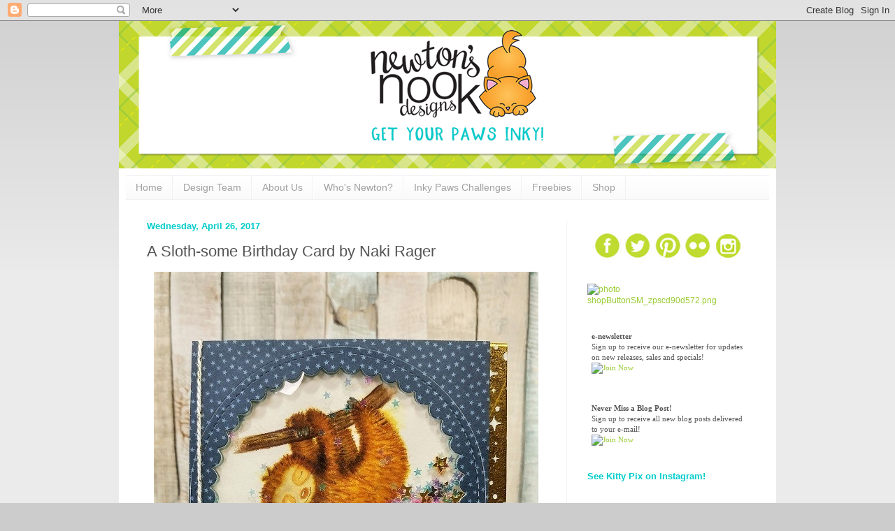

--- FILE ---
content_type: text/html; charset=UTF-8
request_url: https://www.newtonsnookblog.com/2017/04/a-sloth-some-birthday-card-by-naki-rager.html
body_size: 33390
content:
<!DOCTYPE html>
<html class='v2' dir='ltr' xmlns='http://www.w3.org/1999/xhtml' xmlns:b='http://www.google.com/2005/gml/b' xmlns:data='http://www.google.com/2005/gml/data' xmlns:expr='http://www.google.com/2005/gml/expr'>
<head>
<link href='https://www.blogger.com/static/v1/widgets/335934321-css_bundle_v2.css' rel='stylesheet' type='text/css'/>
<meta content='width=1100' name='viewport'/>
<meta content='text/html; charset=UTF-8' http-equiv='Content-Type'/>
<meta content='blogger' name='generator'/>
<link href='https://www.newtonsnookblog.com/favicon.ico' rel='icon' type='image/x-icon'/>
<link href='https://www.newtonsnookblog.com/2017/04/a-sloth-some-birthday-card-by-naki-rager.html' rel='canonical'/>
<link rel="alternate" type="application/atom+xml" title="Newton&#39;s Nook Designs - Atom" href="https://www.newtonsnookblog.com/feeds/posts/default" />
<link rel="alternate" type="application/rss+xml" title="Newton&#39;s Nook Designs - RSS" href="https://www.newtonsnookblog.com/feeds/posts/default?alt=rss" />
<link rel="service.post" type="application/atom+xml" title="Newton&#39;s Nook Designs - Atom" href="https://www.blogger.com/feeds/3232807130314535130/posts/default" />

<link rel="alternate" type="application/atom+xml" title="Newton&#39;s Nook Designs - Atom" href="https://www.newtonsnookblog.com/feeds/7910782071607564817/comments/default" />
<!--Can't find substitution for tag [blog.ieCssRetrofitLinks]-->
<link href='https://blogger.googleusercontent.com/img/b/R29vZ2xl/AVvXsEhNSE1XVjfnbjQqdvHk7YIrZWweVbspmhhtJ5PBjtUcCtNr2XKha55a83NIbv19nzfXF_jehyAD2NaTfQoeinG4cMTgOe6i1Ca7S8xKZC82uy7PIx5M7YKQY7YksU4imQrGDZrJU0sDHbU/s1600/2017-04-25+Email.JPG' rel='image_src'/>
<meta content='A Sloth-some Birthday Card by Naki Rager | Hanging Around Stamp set by Newton&#39;s Nook Designs #newtonsnook' name='description'/>
<meta content='https://www.newtonsnookblog.com/2017/04/a-sloth-some-birthday-card-by-naki-rager.html' property='og:url'/>
<meta content='A Sloth-some Birthday Card by Naki Rager' property='og:title'/>
<meta content='A Sloth-some Birthday Card by Naki Rager | Hanging Around Stamp set by Newton&#39;s Nook Designs #newtonsnook' property='og:description'/>
<meta content='https://blogger.googleusercontent.com/img/b/R29vZ2xl/AVvXsEhNSE1XVjfnbjQqdvHk7YIrZWweVbspmhhtJ5PBjtUcCtNr2XKha55a83NIbv19nzfXF_jehyAD2NaTfQoeinG4cMTgOe6i1Ca7S8xKZC82uy7PIx5M7YKQY7YksU4imQrGDZrJU0sDHbU/w1200-h630-p-k-no-nu/2017-04-25+Email.JPG' property='og:image'/>
<meta content='Newtons Nook Blog' name='description'/>
<meta content='Newtons Nook Designs, newtons nook, newton, photopolymer, stamps, papercrafts, cards, stamping,crafts, card-making, cat stamps' name='keywords'/>
<meta content='Newtons Nook Designs, Jennifer Jackson' name='author'/>
<meta content='X27-kB-khf0CyVgiccE1C68PtYUnsxPoZvu46bmhNt0' name='google-site-verification'/>
<title>Newton's Nook Designs: A Sloth-some Birthday Card by Naki Rager</title>
<style id='page-skin-1' type='text/css'><!--
/*
-----------------------------------------------
Blogger Template Style
Name:     Simple
Designer: Josh Peterson
URL:      www.noaesthetic.com
----------------------------------------------- */
/* Variable definitions
====================
<Variable name="keycolor" description="Main Color" type="color" default="#66bbdd"/>
<Group description="Page Text" selector="body">
<Variable name="body.font" description="Font" type="font"
default="normal normal 12px Arial, Tahoma, Helvetica, FreeSans, sans-serif"/>
<Variable name="body.text.color" description="Text Color" type="color" default="#222222"/>
</Group>
<Group description="Backgrounds" selector=".body-fauxcolumns-outer">
<Variable name="body.background.color" description="Outer Background" type="color" default="#66bbdd"/>
<Variable name="content.background.color" description="Main Background" type="color" default="#ffffff"/>
<Variable name="header.background.color" description="Header Background" type="color" default="transparent"/>
</Group>
<Group description="Links" selector=".main-outer">
<Variable name="link.color" description="Link Color" type="color" default="#2288bb"/>
<Variable name="link.visited.color" description="Visited Color" type="color" default="#888888"/>
<Variable name="link.hover.color" description="Hover Color" type="color" default="#33aaff"/>
</Group>
<Group description="Blog Title" selector=".header h1">
<Variable name="header.font" description="Font" type="font"
default="normal normal 60px Arial, Tahoma, Helvetica, FreeSans, sans-serif"/>
<Variable name="header.text.color" description="Title Color" type="color" default="#3399bb" />
</Group>
<Group description="Blog Description" selector=".header .description">
<Variable name="description.text.color" description="Description Color" type="color"
default="#777777" />
</Group>
<Group description="Tabs Text" selector=".tabs-inner .widget li a">
<Variable name="tabs.font" description="Font" type="font"
default="normal normal 14px Arial, Tahoma, Helvetica, FreeSans, sans-serif"/>
<Variable name="tabs.text.color" description="Text Color" type="color" default="#999999"/>
<Variable name="tabs.selected.text.color" description="Selected Color" type="color" default="#000000"/>
</Group>
<Group description="Tabs Background" selector=".tabs-outer .PageList">
<Variable name="tabs.background.color" description="Background Color" type="color" default="#f5f5f5"/>
<Variable name="tabs.selected.background.color" description="Selected Color" type="color" default="#eeeeee"/>
</Group>
<Group description="Post Title" selector="h3.post-title, .comments h4">
<Variable name="post.title.font" description="Font" type="font"
default="normal normal 22px Arial, Tahoma, Helvetica, FreeSans, sans-serif"/>
</Group>
<Group description="Date Header" selector=".date-header">
<Variable name="date.header.color" description="Text Color" type="color"
default="#545454"/>
<Variable name="date.header.background.color" description="Background Color" type="color"
default="transparent"/>
</Group>
<Group description="Post Footer" selector=".post-footer">
<Variable name="post.footer.text.color" description="Text Color" type="color" default="#666666"/>
<Variable name="post.footer.background.color" description="Background Color" type="color"
default="#f9f9f9"/>
<Variable name="post.footer.border.color" description="Shadow Color" type="color" default="#eeeeee"/>
</Group>
<Group description="Gadgets" selector="h2">
<Variable name="widget.title.font" description="Title Font" type="font"
default="normal bold 11px Arial, Tahoma, Helvetica, FreeSans, sans-serif"/>
<Variable name="widget.title.text.color" description="Title Color" type="color" default="#000000"/>
<Variable name="widget.alternate.text.color" description="Alternate Color" type="color" default="#999999"/>
</Group>
<Group description="Images" selector=".main-inner">
<Variable name="image.background.color" description="Background Color" type="color" default="#ffffff"/>
<Variable name="image.border.color" description="Border Color" type="color" default="#eeeeee"/>
<Variable name="image.text.color" description="Caption Text Color" type="color" default="#545454"/>
</Group>
<Group description="Accents" selector=".content-inner">
<Variable name="body.rule.color" description="Separator Line Color" type="color" default="#eeeeee"/>
<Variable name="tabs.border.color" description="Tabs Border Color" type="color" default="#f1f1f1"/>
</Group>
<Variable name="body.background" description="Body Background" type="background"
color="#cccccc" default="$(color) none repeat scroll top left"/>
<Variable name="body.background.override" description="Body Background Override" type="string" default=""/>
<Variable name="body.background.gradient.cap" description="Body Gradient Cap" type="url"
default="url(//www.blogblog.com/1kt/simple/gradients_light.png)"/>
<Variable name="body.background.gradient.tile" description="Body Gradient Tile" type="url"
default="url(//www.blogblog.com/1kt/simple/body_gradient_tile_light.png)"/>
<Variable name="content.background.color.selector" description="Content Background Color Selector" type="string" default=".content-inner"/>
<Variable name="content.padding" description="Content Padding" type="length" default="10px"/>
<Variable name="content.padding.horizontal" description="Content Horizontal Padding" type="length" default="10px"/>
<Variable name="content.shadow.spread" description="Content Shadow Spread" type="length" default="40px"/>
<Variable name="content.shadow.spread.webkit" description="Content Shadow Spread (WebKit)" type="length" default="5px"/>
<Variable name="content.shadow.spread.ie" description="Content Shadow Spread (IE)" type="length" default="10px"/>
<Variable name="main.border.width" description="Main Border Width" type="length" default="0"/>
<Variable name="header.background.gradient" description="Header Gradient" type="url" default="none"/>
<Variable name="header.shadow.offset.left" description="Header Shadow Offset Left" type="length" default="-1px"/>
<Variable name="header.shadow.offset.top" description="Header Shadow Offset Top" type="length" default="-1px"/>
<Variable name="header.shadow.spread" description="Header Shadow Spread" type="length" default="1px"/>
<Variable name="header.padding" description="Header Padding" type="length" default="30px"/>
<Variable name="header.border.size" description="Header Border Size" type="length" default="1px"/>
<Variable name="header.bottom.border.size" description="Header Bottom Border Size" type="length" default="1px"/>
<Variable name="header.border.horizontalsize" description="Header Horizontal Border Size" type="length" default="0"/>
<Variable name="description.text.size" description="Description Text Size" type="string" default="140%"/>
<Variable name="tabs.margin.top" description="Tabs Margin Top" type="length" default="0" />
<Variable name="tabs.margin.side" description="Tabs Side Margin" type="length" default="30px" />
<Variable name="tabs.background.gradient" description="Tabs Background Gradient" type="url"
default="url(//www.blogblog.com/1kt/simple/gradients_light.png)"/>
<Variable name="tabs.border.width" description="Tabs Border Width" type="length" default="1px"/>
<Variable name="tabs.bevel.border.width" description="Tabs Bevel Border Width" type="length" default="1px"/>
<Variable name="date.header.padding" description="Date Header Padding" type="string" default="inherit"/>
<Variable name="date.header.letterspacing" description="Date Header Letter Spacing" type="string" default="inherit"/>
<Variable name="date.header.margin" description="Date Header Margin" type="string" default="inherit"/>
<Variable name="post.margin.bottom" description="Post Bottom Margin" type="length" default="25px"/>
<Variable name="image.border.small.size" description="Image Border Small Size" type="length" default="2px"/>
<Variable name="image.border.large.size" description="Image Border Large Size" type="length" default="5px"/>
<Variable name="page.width.selector" description="Page Width Selector" type="string" default=".region-inner"/>
<Variable name="page.width" description="Page Width" type="string" default="auto"/>
<Variable name="main.section.margin" description="Main Section Margin" type="length" default="15px"/>
<Variable name="main.padding" description="Main Padding" type="length" default="15px"/>
<Variable name="main.padding.top" description="Main Padding Top" type="length" default="30px"/>
<Variable name="main.padding.bottom" description="Main Padding Bottom" type="length" default="30px"/>
<Variable name="paging.background"
color="#ffffff"
description="Background of blog paging area" type="background"
default="transparent none no-repeat scroll top center"/>
<Variable name="footer.bevel" description="Bevel border length of footer" type="length" default="0"/>
<Variable name="mobile.background.overlay" description="Mobile Background Overlay" type="string"
default="transparent none repeat scroll top left"/>
<Variable name="mobile.background.size" description="Mobile Background Size" type="string" default="auto"/>
<Variable name="mobile.button.color" description="Mobile Button Color" type="color" default="#ffffff" />
<Variable name="startSide" description="Side where text starts in blog language" type="automatic" default="left"/>
<Variable name="endSide" description="Side where text ends in blog language" type="automatic" default="right"/>
*/
/* Content
----------------------------------------------- */
body {
font: normal normal 12px Arial, Tahoma, Helvetica, FreeSans, sans-serif;
color: #545454;
background: #cccccc none repeat scroll top left;
padding: 0 40px 40px 40px;
}
html body .region-inner {
min-width: 0;
max-width: 100%;
width: auto;
}
a:link {
text-decoration:none;
color: #99cc33;
}
a:visited {
text-decoration:none;
color: #00cccc;
}
a:hover {
text-decoration:underline;
color: #99cc33;
}
.body-fauxcolumn-outer .fauxcolumn-inner {
background: transparent url(//www.blogblog.com/1kt/simple/body_gradient_tile_light.png) repeat scroll top left;
_background-image: none;
}
.body-fauxcolumn-outer .cap-top {
position: absolute;
z-index: 1;
height: 400px;
width: 100%;
background: #cccccc none repeat scroll top left;
}
.body-fauxcolumn-outer .cap-top .cap-left {
width: 100%;
background: transparent url(//www.blogblog.com/1kt/simple/gradients_light.png) repeat-x scroll top left;
_background-image: none;
}
.content-outer {
-moz-box-shadow: 0 0 40px rgba(0, 0, 0, .15);
-webkit-box-shadow: 0 0 5px rgba(0, 0, 0, .15);
-goog-ms-box-shadow: 0 0 10px #333333;
box-shadow: 0 0 40px rgba(0, 0, 0, .15);
margin-bottom: 1px;
}
.content-inner {
padding: 10px 10px;
}
.content-inner {
background-color: #ffffff;
}
/* Header
----------------------------------------------- */
.header-outer {
background: transparent none repeat-x scroll 0 -400px;
_background-image: none;
}
.Header h1 {
font: normal normal 80px Arial, Tahoma, Helvetica, FreeSans, sans-serif;
color: #99cc33;
text-shadow: -1px -1px 1px rgba(0, 0, 0, .2);
}
.Header h1 a {
color: #99cc33;
}
.Header .description {
font-size: 140%;
color: #828282;
}
.header-inner .Header .titlewrapper {
padding: 22px 30px;
}
.header-inner .Header .descriptionwrapper {
padding: 0 30px;
}
/* Tabs
----------------------------------------------- */
.tabs-inner .section:first-child {
border-top: 1px solid #f1f1f1;
}
.tabs-inner .section:first-child ul {
margin-top: -1px;
border-top: 1px solid #f1f1f1;
border-left: 0 solid #f1f1f1;
border-right: 0 solid #f1f1f1;
}
.tabs-inner .widget ul {
background: #f8f8f8 url(//www.blogblog.com/1kt/simple/gradients_light.png) repeat-x scroll 0 -800px;
_background-image: none;
border-bottom: 1px solid #f1f1f1;
margin-top: 0;
margin-left: -30px;
margin-right: -30px;
}
.tabs-inner .widget li a {
display: inline-block;
padding: .6em 1em;
font: normal normal 14px Arial, Tahoma, Helvetica, FreeSans, sans-serif;
color: #a0a0a0;
border-left: 1px solid #ffffff;
border-right: 1px solid #f1f1f1;
}
.tabs-inner .widget li:first-child a {
border-left: none;
}
.tabs-inner .widget li.selected a, .tabs-inner .widget li a:hover {
color: #000000;
background-color: #f1f1f1;
text-decoration: none;
}
/* Columns
----------------------------------------------- */
.main-outer {
border-top: 0 solid #f1f1f1;
}
.fauxcolumn-left-outer .fauxcolumn-inner {
border-right: 1px solid #f1f1f1;
}
.fauxcolumn-right-outer .fauxcolumn-inner {
border-left: 1px solid #f1f1f1;
}
/* Headings
----------------------------------------------- */
h2 {
margin: 0 0 1em 0;
font: normal bold 13px Arial, Tahoma, Helvetica, FreeSans, sans-serif;
color: #00cccc;
}
/* Widgets
----------------------------------------------- */
.widget .zippy {
color: #a0a0a0;
text-shadow: 2px 2px 1px rgba(0, 0, 0, .1);
}
.widget .popular-posts ul {
list-style: none;
}
/* Posts
----------------------------------------------- */
.date-header span {
background-color: transparent;
color: #00cccc;
padding: inherit;
letter-spacing: inherit;
margin: inherit;
}
.main-inner {
padding-top: 30px;
padding-bottom: 30px;
}
.main-inner .column-center-inner {
padding: 0 15px;
}
.main-inner .column-center-inner .section {
margin: 0 15px;
}
.post {
margin: 0 0 25px 0;
}
h3.post-title, .comments h4 {
font: normal normal 22px Arial, Tahoma, Helvetica, FreeSans, sans-serif;
margin: .75em 0 0;
}
.post-body {
font-size: 110%;
line-height: 1.4;
position: relative;
}
.post-body img, .post-body .tr-caption-container, .Profile img, .Image img,
.BlogList .item-thumbnail img {
padding: 2px;
background: #ffffff;
border: 1px solid transparent;
-moz-box-shadow: 1px 1px 5px rgba(0, 0, 0, .1);
-webkit-box-shadow: 1px 1px 5px rgba(0, 0, 0, .1);
box-shadow: 1px 1px 5px rgba(0, 0, 0, .1);
}
.post-body img, .post-body .tr-caption-container {
padding: 5px;
}
.post-body .tr-caption-container {
color: #545454;
}
.post-body .tr-caption-container img {
padding: 0;
background: transparent;
border: none;
-moz-box-shadow: 0 0 0 rgba(0, 0, 0, .1);
-webkit-box-shadow: 0 0 0 rgba(0, 0, 0, .1);
box-shadow: 0 0 0 rgba(0, 0, 0, .1);
}
.post-header {
margin: 0 0 1.5em;
line-height: 1.6;
font-size: 90%;
}
.post-footer {
margin: 20px -2px 0;
padding: 5px 10px;
color: #757575;
background-color: #fbfbfb;
border-bottom: 1px solid #f1f1f1;
line-height: 1.6;
font-size: 90%;
}
#comments .comment-author {
padding-top: 1.5em;
border-top: 1px solid #f1f1f1;
background-position: 0 1.5em;
}
#comments .comment-author:first-child {
padding-top: 0;
border-top: none;
}
.avatar-image-container {
margin: .2em 0 0;
}
#comments .avatar-image-container img {
border: 1px solid transparent;
}
/* Comments
----------------------------------------------- */
.comments .comments-content .icon.blog-author {
background-repeat: no-repeat;
background-image: url([data-uri]);
}
.comments .comments-content .loadmore a {
border-top: 1px solid #a0a0a0;
border-bottom: 1px solid #a0a0a0;
}
.comments .comment-thread.inline-thread {
background-color: #fbfbfb;
}
.comments .continue {
border-top: 2px solid #a0a0a0;
}
/* Accents
---------------------------------------------- */
.section-columns td.columns-cell {
border-left: 1px solid #f1f1f1;
}
.blog-pager {
background: transparent none no-repeat scroll top center;
}
.blog-pager-older-link, .home-link,
.blog-pager-newer-link {
background-color: #ffffff;
padding: 5px;
}
.footer-outer {
border-top: 0 dashed #bbbbbb;
}
/* Mobile
----------------------------------------------- */
body.mobile  {
background-size: auto;
}
.mobile .body-fauxcolumn-outer {
background: transparent none repeat scroll top left;
}
.mobile .body-fauxcolumn-outer .cap-top {
background-size: 100% auto;
}
.mobile .content-outer {
-webkit-box-shadow: 0 0 3px rgba(0, 0, 0, .15);
box-shadow: 0 0 3px rgba(0, 0, 0, .15);
}
body.mobile .AdSense {
margin: 0 -40px;
}
.mobile .tabs-inner .widget ul {
margin-left: 0;
margin-right: 0;
}
.mobile .post {
margin: 0;
}
.mobile .main-inner .column-center-inner .section {
margin: 0;
}
.mobile .date-header span {
padding: 0.1em 10px;
margin: 0 -10px;
}
.mobile h3.post-title {
margin: 0;
}
.mobile .blog-pager {
background: transparent none no-repeat scroll top center;
}
.mobile .footer-outer {
border-top: none;
}
.mobile .main-inner, .mobile .footer-inner {
background-color: #ffffff;
}
.mobile-index-contents {
color: #545454;
}
.mobile-link-button {
background-color: #99cc33;
}
.mobile-link-button a:link, .mobile-link-button a:visited {
color: #ffffff;
}
.mobile .tabs-inner .section:first-child {
border-top: none;
}
.mobile .tabs-inner .PageList .widget-content {
background-color: #f1f1f1;
color: #000000;
border-top: 1px solid #f1f1f1;
border-bottom: 1px solid #f1f1f1;
}
.mobile .tabs-inner .PageList .widget-content .pagelist-arrow {
border-left: 1px solid #f1f1f1;
}
#Header1 {width:940px;margin:0 auto}
.Header h1 { text-shadow: none; } .post-body img, .post-body .tr-caption-container, .Profile img, .Image img, .BlogList .item-thumbnail img { -webkit-box-shadow: none; box-shadow: none; } .content-outer { -webkit-box-shadow: none; box-shadow: none; }.post-body img {
max-width: 550px;
max-height: auto;
display: block;
margin: auto;
box-shadow: none;
border: none;
padding: 0px;
}.post-body img {
padding-left:0;
padding-right:0;
max-width: 100%!important;
height: auto!important;
}
--></style>
<style id='template-skin-1' type='text/css'><!--
body {
min-width: 940px;
}
.content-outer, .content-fauxcolumn-outer, .region-inner {
min-width: 940px;
max-width: 940px;
_width: 940px;
}
.main-inner .columns {
padding-left: 0;
padding-right: 290px;
}
.main-inner .fauxcolumn-center-outer {
left: 0;
right: 290px;
/* IE6 does not respect left and right together */
_width: expression(this.parentNode.offsetWidth -
parseInt("0") -
parseInt("290px") + 'px');
}
.main-inner .fauxcolumn-left-outer {
width: 0;
}
.main-inner .fauxcolumn-right-outer {
width: 290px;
}
.main-inner .column-left-outer {
width: 0;
right: 100%;
margin-left: -0;
}
.main-inner .column-right-outer {
width: 290px;
margin-right: -290px;
}
#layout {
min-width: 0;
}
#layout .content-outer {
min-width: 0;
width: 800px;
}
#layout .region-inner {
min-width: 0;
width: auto;
}
--></style>
<script type='text/javascript'>
        (function(i,s,o,g,r,a,m){i['GoogleAnalyticsObject']=r;i[r]=i[r]||function(){
        (i[r].q=i[r].q||[]).push(arguments)},i[r].l=1*new Date();a=s.createElement(o),
        m=s.getElementsByTagName(o)[0];a.async=1;a.src=g;m.parentNode.insertBefore(a,m)
        })(window,document,'script','https://www.google-analytics.com/analytics.js','ga');
        ga('create', 'UA-43022237-2', 'auto', 'blogger');
        ga('blogger.send', 'pageview');
      </script>
<link href='https://www.blogger.com/dyn-css/authorization.css?targetBlogID=3232807130314535130&amp;zx=648f03fc-ba79-4c67-ac9d-2edd3a6a48ac' media='none' onload='if(media!=&#39;all&#39;)media=&#39;all&#39;' rel='stylesheet'/><noscript><link href='https://www.blogger.com/dyn-css/authorization.css?targetBlogID=3232807130314535130&amp;zx=648f03fc-ba79-4c67-ac9d-2edd3a6a48ac' rel='stylesheet'/></noscript>
<meta name='google-adsense-platform-account' content='ca-host-pub-1556223355139109'/>
<meta name='google-adsense-platform-domain' content='blogspot.com'/>

</head>
<body class='loading'>
<div class='navbar section' id='navbar'><div class='widget Navbar' data-version='1' id='Navbar1'><script type="text/javascript">
    function setAttributeOnload(object, attribute, val) {
      if(window.addEventListener) {
        window.addEventListener('load',
          function(){ object[attribute] = val; }, false);
      } else {
        window.attachEvent('onload', function(){ object[attribute] = val; });
      }
    }
  </script>
<div id="navbar-iframe-container"></div>
<script type="text/javascript" src="https://apis.google.com/js/platform.js"></script>
<script type="text/javascript">
      gapi.load("gapi.iframes:gapi.iframes.style.bubble", function() {
        if (gapi.iframes && gapi.iframes.getContext) {
          gapi.iframes.getContext().openChild({
              url: 'https://www.blogger.com/navbar/3232807130314535130?po\x3d7910782071607564817\x26origin\x3dhttps://www.newtonsnookblog.com',
              where: document.getElementById("navbar-iframe-container"),
              id: "navbar-iframe"
          });
        }
      });
    </script><script type="text/javascript">
(function() {
var script = document.createElement('script');
script.type = 'text/javascript';
script.src = '//pagead2.googlesyndication.com/pagead/js/google_top_exp.js';
var head = document.getElementsByTagName('head')[0];
if (head) {
head.appendChild(script);
}})();
</script>
</div></div>
<div id='fb-root'></div>
<script>(function(d, s, id) {
  var js, fjs = d.getElementsByTagName(s)[0];
  if (d.getElementById(id)) return;
  js = d.createElement(s); js.id = id;
  js.src = "//connect.facebook.net/en_US/all.js#xfbml=1";
  fjs.parentNode.insertBefore(js, fjs);
}(document, 'script', 'facebook-jssdk'));</script>
<div class='body-fauxcolumns'>
<div class='fauxcolumn-outer body-fauxcolumn-outer'>
<div class='cap-top'>
<div class='cap-left'></div>
<div class='cap-right'></div>
</div>
<div class='fauxborder-left'>
<div class='fauxborder-right'></div>
<div class='fauxcolumn-inner'>
</div>
</div>
<div class='cap-bottom'>
<div class='cap-left'></div>
<div class='cap-right'></div>
</div>
</div>
</div>
<div class='content'>
<header>
<div class='header-outer'>
<div class='header-cap-top cap-top'>
<div class='cap-left'></div>
<div class='cap-right'></div>
</div>
<div class='fauxborder-left header-fauxborder-left'>
<div class='fauxborder-right header-fauxborder-right'></div>
<div class='region-inner header-inner'>
<div class='header section' id='header'><div class='widget Header' data-version='1' id='Header1'>
<div id='header-inner'>
<a href='https://www.newtonsnookblog.com/' style='display: block'>
<img alt='Newton&#39;s Nook Designs' height='211px; ' id='Header1_headerimg' src='https://blogger.googleusercontent.com/img/b/R29vZ2xl/AVvXsEjWQzGhuntR2HZCuT8o5FmA1zCcjTw6fe0H9GOkkJN_0BtJtHnEbiwRiCPi4gdATZuOcVqH62eoW4qM60G4M-LhsyixTHx0Qtol7OZACPAgtSKD9SdLvOlqNR0mdCSP-wdzmmuL9jCQ5nY/s1226/2017_BlogHeader_940.png' style='display: block' width='940px; '/>
</a>
</div>
</div></div>
</div>
</div>
<div class='header-cap-bottom cap-bottom'>
<div class='cap-left'></div>
<div class='cap-right'></div>
</div>
</div>
</header>
<div class='content-fauxcolumns'>
<div class='fauxcolumn-outer content-fauxcolumn-outer'>
<div class='cap-top'>
<div class='cap-left'></div>
<div class='cap-right'></div>
</div>
<div class='fauxborder-left'>
<div class='fauxborder-right'></div>
<div class='fauxcolumn-inner'>
</div>
</div>
<div class='cap-bottom'>
<div class='cap-left'></div>
<div class='cap-right'></div>
</div>
</div>
</div>
<div class='content-outer'>
<div class='content-cap-top cap-top'>
<div class='cap-left'></div>
<div class='cap-right'></div>
</div>
<div class='fauxborder-left content-fauxborder-left'>
<div class='fauxborder-right content-fauxborder-right'></div>
<div class='content-inner'>
<div class='tabs-outer'>
<div class='tabs-cap-top cap-top'>
<div class='cap-left'></div>
<div class='cap-right'></div>
</div>
<div class='fauxborder-left tabs-fauxborder-left'>
<div class='fauxborder-right tabs-fauxborder-right'></div>
<div class='region-inner tabs-inner'>
<div class='tabs section' id='crosscol'><div class='widget PageList' data-version='1' id='PageList1'>
<h2>Pages</h2>
<div class='widget-content'>
<ul>
<li>
<a href='https://www.newtonsnookblog.com/'>Home</a>
</li>
<li>
<a href='https://www.newtonsnookblog.com/p/design-team.html'>Design Team</a>
</li>
<li>
<a href='https://www.newtonsnookblog.com/p/about-us.html'>About Us</a>
</li>
<li>
<a href='https://www.newtonsnookblog.com/p/whos-newton.html'>Who's Newton?</a>
</li>
<li>
<a href='http://www.inkypawschallenge.com/'>Inky Paws Challenges</a>
</li>
<li>
<a href='https://www.newtonsnookblog.com/p/freebies.html'>Freebies</a>
</li>
<li>
<a href='http://www.newtonsnookdesigns.com/'>Shop</a>
</li>
</ul>
<div class='clear'></div>
</div>
</div></div>
<div class='tabs no-items section' id='crosscol-overflow'></div>
</div>
</div>
<div class='tabs-cap-bottom cap-bottom'>
<div class='cap-left'></div>
<div class='cap-right'></div>
</div>
</div>
<div class='main-outer'>
<div class='main-cap-top cap-top'>
<div class='cap-left'></div>
<div class='cap-right'></div>
</div>
<div class='fauxborder-left main-fauxborder-left'>
<div class='fauxborder-right main-fauxborder-right'></div>
<div class='region-inner main-inner'>
<div class='columns fauxcolumns'>
<div class='fauxcolumn-outer fauxcolumn-center-outer'>
<div class='cap-top'>
<div class='cap-left'></div>
<div class='cap-right'></div>
</div>
<div class='fauxborder-left'>
<div class='fauxborder-right'></div>
<div class='fauxcolumn-inner'>
</div>
</div>
<div class='cap-bottom'>
<div class='cap-left'></div>
<div class='cap-right'></div>
</div>
</div>
<div class='fauxcolumn-outer fauxcolumn-left-outer'>
<div class='cap-top'>
<div class='cap-left'></div>
<div class='cap-right'></div>
</div>
<div class='fauxborder-left'>
<div class='fauxborder-right'></div>
<div class='fauxcolumn-inner'>
</div>
</div>
<div class='cap-bottom'>
<div class='cap-left'></div>
<div class='cap-right'></div>
</div>
</div>
<div class='fauxcolumn-outer fauxcolumn-right-outer'>
<div class='cap-top'>
<div class='cap-left'></div>
<div class='cap-right'></div>
</div>
<div class='fauxborder-left'>
<div class='fauxborder-right'></div>
<div class='fauxcolumn-inner'>
</div>
</div>
<div class='cap-bottom'>
<div class='cap-left'></div>
<div class='cap-right'></div>
</div>
</div>
<!-- corrects IE6 width calculation -->
<div class='columns-inner'>
<div class='column-center-outer'>
<div class='column-center-inner'>
<div class='main section' id='main'><div class='widget Blog' data-version='1' id='Blog1'>
<div class='blog-posts hfeed'>

          <div class="date-outer">
        
<h2 class='date-header'><span>Wednesday, April 26, 2017</span></h2>

          <div class="date-posts">
        
<div class='post-outer'>
<div class='post hentry' itemprop='blogPost' itemscope='itemscope' itemtype='http://schema.org/BlogPosting'>
<meta content='https://blogger.googleusercontent.com/img/b/R29vZ2xl/AVvXsEhNSE1XVjfnbjQqdvHk7YIrZWweVbspmhhtJ5PBjtUcCtNr2XKha55a83NIbv19nzfXF_jehyAD2NaTfQoeinG4cMTgOe6i1Ca7S8xKZC82uy7PIx5M7YKQY7YksU4imQrGDZrJU0sDHbU/s1600/2017-04-25+Email.JPG' itemprop='image_url'/>
<meta content='3232807130314535130' itemprop='blogId'/>
<meta content='7910782071607564817' itemprop='postId'/>
<a name='7910782071607564817'></a>
<h3 class='post-title entry-title' itemprop='name'>
A Sloth-some Birthday Card by Naki Rager
</h3>
<div class='post-header'>
<div class='post-header-line-1'></div>
</div>
<div class='post-body entry-content' id='post-body-7910782071607564817' itemprop='articleBody'>
<div>
</div>
<div style="text-align: center;">
<a href="https://blogger.googleusercontent.com/img/b/R29vZ2xl/AVvXsEhNSE1XVjfnbjQqdvHk7YIrZWweVbspmhhtJ5PBjtUcCtNr2XKha55a83NIbv19nzfXF_jehyAD2NaTfQoeinG4cMTgOe6i1Ca7S8xKZC82uy7PIx5M7YKQY7YksU4imQrGDZrJU0sDHbU/s1600/2017-04-25+Email.JPG"><img border="0" src="https://blogger.googleusercontent.com/img/b/R29vZ2xl/AVvXsEhNSE1XVjfnbjQqdvHk7YIrZWweVbspmhhtJ5PBjtUcCtNr2XKha55a83NIbv19nzfXF_jehyAD2NaTfQoeinG4cMTgOe6i1Ca7S8xKZC82uy7PIx5M7YKQY7YksU4imQrGDZrJU0sDHbU/s1600/2017-04-25+Email.JPG" /></a></div>
<br /><h3>
Sloth Shaker Card!</h3>
<div style="text-align: center;">
<div style="text-align: center;">
<div style="text-align: left;">
Today we have an adorable sloth shaker card by&nbsp;<a href="http://notesfromnaki.blogspot.com/" target="_blank">Naki</a>! She used that adorable sloth from&nbsp;<a href="http://www.newtonsnookdesigns.com/in-slow-motion/" target="_blank">In Slow Motion</a>&nbsp;stamp set and colored him using no-line coloring. I just LOVE how she colored the fur on him! He looks so fuzzy I want to pet him! Then she made the image into a fun shaker card, filled with tiny stars! The star theme continues with the tiny star patterned paper and the gold star washi tape! Then she finished it off with an the "have a sloth-some birthday" sentiment, also from the&nbsp;<a href="http://www.newtonsnookdesigns.com/in-slow-motion/" target="_blank">In Slow Motion</a>&nbsp;stamp set, embossed in white on vellum and added on with a cute little heart and a tiny bit of doily! What a <b><i>sloth-some</i></b> card!&nbsp;</div>
</div>
<div style="text-align: center;">
<div style="text-align: left;">
<br /></div>
</div>
<div style="text-align: center;">
<div style="text-align: left;">
Make sure you head over to say hello to Naki &nbsp;and see more of her beautiful creations at her blog,&nbsp;<a href="http://notesfromnaki.blogspot.com/" target="_blank">Notes from Naki</a>!<br />
<div>
<br /></div>
</div>
</div>
</div>
<br />
<div class="separator" style="-webkit-text-stroke-width: 0px; clear: both; color: black; font-family: Times; font-size: medium; font-style: normal; font-variant: normal; font-weight: normal; letter-spacing: normal; line-height: normal; margin: 0px; orphans: auto; text-align: center; text-indent: 0px; text-transform: none; white-space: normal; widows: auto; word-spacing: 0px;">
<a href="https://blogger.googleusercontent.com/img/b/R29vZ2xl/AVvXsEirYXM1PbWwn-LZEj_aYSwhsfW5swNmVcbKRDoVPVrlteFRYrFZbrSS46ItrRfVvJxN1DLXZtdfQUotYbc2rgBNRcuJ5lNrAmGCXUfrMDCSn5A1lU9EyTb2-NQ_Gv8so8AwhpzEQZjpUICl/s1600/SiggySM.png" imageanchor="1" style="clear: left; float: left; margin-bottom: 1em; margin-right: 1em;"><img border="0" src="https://blogger.googleusercontent.com/img/b/R29vZ2xl/AVvXsEirYXM1PbWwn-LZEj_aYSwhsfW5swNmVcbKRDoVPVrlteFRYrFZbrSS46ItrRfVvJxN1DLXZtdfQUotYbc2rgBNRcuJ5lNrAmGCXUfrMDCSn5A1lU9EyTb2-NQ_Gv8so8AwhpzEQZjpUICl/s1600/SiggySM.png" style="cursor: move;" /></a></div>
<div style='clear: both;'></div>
</div>
<div class='post-footer'>
<div class='post-footer-line post-footer-line-1'><span class='post-author vcard'>
Posted by
<span class='fn' itemprop='author' itemscope='itemscope' itemtype='http://schema.org/Person'>
<meta content='https://www.blogger.com/profile/11535868422023336670' itemprop='url'/>
<a class='g-profile' href='https://www.blogger.com/profile/11535868422023336670' rel='author' title='author profile'>
<span itemprop='name'>Samantha Mann</span>
</a>
</span>
</span>
<span class='post-timestamp'>
at
<meta content='https://www.newtonsnookblog.com/2017/04/a-sloth-some-birthday-card-by-naki-rager.html' itemprop='url'/>
<a class='timestamp-link' href='https://www.newtonsnookblog.com/2017/04/a-sloth-some-birthday-card-by-naki-rager.html' rel='bookmark' title='permanent link'><abbr class='published' itemprop='datePublished' title='2017-04-26T08:00:00-05:00'>8:00&#8239;AM</abbr></a>
</span>
<span class='post-comment-link'>
</span>
<span class='post-icons'>
<span class='item-control blog-admin pid-1771206604'>
<a href='https://www.blogger.com/post-edit.g?blogID=3232807130314535130&postID=7910782071607564817&from=pencil' title='Edit Post'>
<img alt='' class='icon-action' height='18' src='https://resources.blogblog.com/img/icon18_edit_allbkg.gif' width='18'/>
</a>
</span>
</span>
<div class='post-share-buttons goog-inline-block'>
<a class='goog-inline-block share-button sb-email' href='https://www.blogger.com/share-post.g?blogID=3232807130314535130&postID=7910782071607564817&target=email' target='_blank' title='Email This'><span class='share-button-link-text'>Email This</span></a><a class='goog-inline-block share-button sb-blog' href='https://www.blogger.com/share-post.g?blogID=3232807130314535130&postID=7910782071607564817&target=blog' onclick='window.open(this.href, "_blank", "height=270,width=475"); return false;' target='_blank' title='BlogThis!'><span class='share-button-link-text'>BlogThis!</span></a><a class='goog-inline-block share-button sb-twitter' href='https://www.blogger.com/share-post.g?blogID=3232807130314535130&postID=7910782071607564817&target=twitter' target='_blank' title='Share to X'><span class='share-button-link-text'>Share to X</span></a><a class='goog-inline-block share-button sb-facebook' href='https://www.blogger.com/share-post.g?blogID=3232807130314535130&postID=7910782071607564817&target=facebook' onclick='window.open(this.href, "_blank", "height=430,width=640"); return false;' target='_blank' title='Share to Facebook'><span class='share-button-link-text'>Share to Facebook</span></a><a class='goog-inline-block share-button sb-pinterest' href='https://www.blogger.com/share-post.g?blogID=3232807130314535130&postID=7910782071607564817&target=pinterest' target='_blank' title='Share to Pinterest'><span class='share-button-link-text'>Share to Pinterest</span></a>
</div>
</div>
<div class='post-footer-line post-footer-line-2'><span class='post-labels'>
Labels:
<a href='https://www.newtonsnookblog.com/search/label/In%20Slow%20Motion' rel='tag'>In Slow Motion</a>
</span>
</div>
<div class='post-footer-line post-footer-line-3'><span class='post-location'>
</span>
</div>
</div>
</div>
<div class='comments' id='comments'>
<a name='comments'></a>
<h4>3 comments:</h4>
<div class='comments-content'>
<script async='async' src='' type='text/javascript'></script>
<script type='text/javascript'>
    (function() {
      var items = null;
      var msgs = null;
      var config = {};

// <![CDATA[
      var cursor = null;
      if (items && items.length > 0) {
        cursor = parseInt(items[items.length - 1].timestamp) + 1;
      }

      var bodyFromEntry = function(entry) {
        var text = (entry &&
                    ((entry.content && entry.content.$t) ||
                     (entry.summary && entry.summary.$t))) ||
            '';
        if (entry && entry.gd$extendedProperty) {
          for (var k in entry.gd$extendedProperty) {
            if (entry.gd$extendedProperty[k].name == 'blogger.contentRemoved') {
              return '<span class="deleted-comment">' + text + '</span>';
            }
          }
        }
        return text;
      }

      var parse = function(data) {
        cursor = null;
        var comments = [];
        if (data && data.feed && data.feed.entry) {
          for (var i = 0, entry; entry = data.feed.entry[i]; i++) {
            var comment = {};
            // comment ID, parsed out of the original id format
            var id = /blog-(\d+).post-(\d+)/.exec(entry.id.$t);
            comment.id = id ? id[2] : null;
            comment.body = bodyFromEntry(entry);
            comment.timestamp = Date.parse(entry.published.$t) + '';
            if (entry.author && entry.author.constructor === Array) {
              var auth = entry.author[0];
              if (auth) {
                comment.author = {
                  name: (auth.name ? auth.name.$t : undefined),
                  profileUrl: (auth.uri ? auth.uri.$t : undefined),
                  avatarUrl: (auth.gd$image ? auth.gd$image.src : undefined)
                };
              }
            }
            if (entry.link) {
              if (entry.link[2]) {
                comment.link = comment.permalink = entry.link[2].href;
              }
              if (entry.link[3]) {
                var pid = /.*comments\/default\/(\d+)\?.*/.exec(entry.link[3].href);
                if (pid && pid[1]) {
                  comment.parentId = pid[1];
                }
              }
            }
            comment.deleteclass = 'item-control blog-admin';
            if (entry.gd$extendedProperty) {
              for (var k in entry.gd$extendedProperty) {
                if (entry.gd$extendedProperty[k].name == 'blogger.itemClass') {
                  comment.deleteclass += ' ' + entry.gd$extendedProperty[k].value;
                } else if (entry.gd$extendedProperty[k].name == 'blogger.displayTime') {
                  comment.displayTime = entry.gd$extendedProperty[k].value;
                }
              }
            }
            comments.push(comment);
          }
        }
        return comments;
      };

      var paginator = function(callback) {
        if (hasMore()) {
          var url = config.feed + '?alt=json&v=2&orderby=published&reverse=false&max-results=50';
          if (cursor) {
            url += '&published-min=' + new Date(cursor).toISOString();
          }
          window.bloggercomments = function(data) {
            var parsed = parse(data);
            cursor = parsed.length < 50 ? null
                : parseInt(parsed[parsed.length - 1].timestamp) + 1
            callback(parsed);
            window.bloggercomments = null;
          }
          url += '&callback=bloggercomments';
          var script = document.createElement('script');
          script.type = 'text/javascript';
          script.src = url;
          document.getElementsByTagName('head')[0].appendChild(script);
        }
      };
      var hasMore = function() {
        return !!cursor;
      };
      var getMeta = function(key, comment) {
        if ('iswriter' == key) {
          var matches = !!comment.author
              && comment.author.name == config.authorName
              && comment.author.profileUrl == config.authorUrl;
          return matches ? 'true' : '';
        } else if ('deletelink' == key) {
          return config.baseUri + '/comment/delete/'
               + config.blogId + '/' + comment.id;
        } else if ('deleteclass' == key) {
          return comment.deleteclass;
        }
        return '';
      };

      var replybox = null;
      var replyUrlParts = null;
      var replyParent = undefined;

      var onReply = function(commentId, domId) {
        if (replybox == null) {
          // lazily cache replybox, and adjust to suit this style:
          replybox = document.getElementById('comment-editor');
          if (replybox != null) {
            replybox.height = '250px';
            replybox.style.display = 'block';
            replyUrlParts = replybox.src.split('#');
          }
        }
        if (replybox && (commentId !== replyParent)) {
          replybox.src = '';
          document.getElementById(domId).insertBefore(replybox, null);
          replybox.src = replyUrlParts[0]
              + (commentId ? '&parentID=' + commentId : '')
              + '#' + replyUrlParts[1];
          replyParent = commentId;
        }
      };

      var hash = (window.location.hash || '#').substring(1);
      var startThread, targetComment;
      if (/^comment-form_/.test(hash)) {
        startThread = hash.substring('comment-form_'.length);
      } else if (/^c[0-9]+$/.test(hash)) {
        targetComment = hash.substring(1);
      }

      // Configure commenting API:
      var configJso = {
        'maxDepth': config.maxThreadDepth
      };
      var provider = {
        'id': config.postId,
        'data': items,
        'loadNext': paginator,
        'hasMore': hasMore,
        'getMeta': getMeta,
        'onReply': onReply,
        'rendered': true,
        'initComment': targetComment,
        'initReplyThread': startThread,
        'config': configJso,
        'messages': msgs
      };

      var render = function() {
        if (window.goog && window.goog.comments) {
          var holder = document.getElementById('comment-holder');
          window.goog.comments.render(holder, provider);
        }
      };

      // render now, or queue to render when library loads:
      if (window.goog && window.goog.comments) {
        render();
      } else {
        window.goog = window.goog || {};
        window.goog.comments = window.goog.comments || {};
        window.goog.comments.loadQueue = window.goog.comments.loadQueue || [];
        window.goog.comments.loadQueue.push(render);
      }
    })();
// ]]>
  </script>
<div id='comment-holder'>
<div class="comment-thread toplevel-thread"><ol id="top-ra"><li class="comment" id="c223601657841330941"><div class="avatar-image-container"><img src="//blogger.googleusercontent.com/img/b/R29vZ2xl/AVvXsEj82sXWtvOKb2uWSHnvsvQj-ITBIMPseW3JJ4pws5T6AgRXH0my2tdjV2h8bHLTG1w2qsqe9cGD_ZgVy7TCp7EjEU6TsYq2mtTF8nmeO9gSHACgz_hK4g08U53bMkMwPAs/s45-c/IMG_20190111_211850_102.jpg" alt=""/></div><div class="comment-block"><div class="comment-header"><cite class="user"><a href="https://www.blogger.com/profile/07730319522613660786" rel="nofollow">Fikreta</a></cite><span class="icon user "></span><span class="datetime secondary-text"><a rel="nofollow" href="https://www.newtonsnookblog.com/2017/04/a-sloth-some-birthday-card-by-naki-rager.html?showComment=1493240958045#c223601657841330941">April 26, 2017 at 4:09&#8239;PM</a></span></div><p class="comment-content">so nice card</p><span class="comment-actions secondary-text"><a class="comment-reply" target="_self" data-comment-id="223601657841330941">Reply</a><span class="item-control blog-admin blog-admin pid-1539295954"><a target="_self" href="https://www.blogger.com/comment/delete/3232807130314535130/223601657841330941">Delete</a></span></span></div><div class="comment-replies"><div id="c223601657841330941-rt" class="comment-thread inline-thread hidden"><span class="thread-toggle thread-expanded"><span class="thread-arrow"></span><span class="thread-count"><a target="_self">Replies</a></span></span><ol id="c223601657841330941-ra" class="thread-chrome thread-expanded"><div></div><div id="c223601657841330941-continue" class="continue"><a class="comment-reply" target="_self" data-comment-id="223601657841330941">Reply</a></div></ol></div></div><div class="comment-replybox-single" id="c223601657841330941-ce"></div></li><li class="comment" id="c3424667143133893683"><div class="avatar-image-container"><img src="//www.blogger.com/img/blogger_logo_round_35.png" alt=""/></div><div class="comment-block"><div class="comment-header"><cite class="user"><a href="https://www.blogger.com/profile/14080425915944433233" rel="nofollow">Tatiana</a></cite><span class="icon user "></span><span class="datetime secondary-text"><a rel="nofollow" href="https://www.newtonsnookblog.com/2017/04/a-sloth-some-birthday-card-by-naki-rager.html?showComment=1493301391978#c3424667143133893683">April 27, 2017 at 8:56&#8239;AM</a></span></div><p class="comment-content">What a gorgeous card! Amazing no-line coloring and fantastic shaker element! Love it!<br></p><span class="comment-actions secondary-text"><a class="comment-reply" target="_self" data-comment-id="3424667143133893683">Reply</a><span class="item-control blog-admin blog-admin pid-967923545"><a target="_self" href="https://www.blogger.com/comment/delete/3232807130314535130/3424667143133893683">Delete</a></span></span></div><div class="comment-replies"><div id="c3424667143133893683-rt" class="comment-thread inline-thread hidden"><span class="thread-toggle thread-expanded"><span class="thread-arrow"></span><span class="thread-count"><a target="_self">Replies</a></span></span><ol id="c3424667143133893683-ra" class="thread-chrome thread-expanded"><div></div><div id="c3424667143133893683-continue" class="continue"><a class="comment-reply" target="_self" data-comment-id="3424667143133893683">Reply</a></div></ol></div></div><div class="comment-replybox-single" id="c3424667143133893683-ce"></div></li><li class="comment" id="c1348217114269057951"><div class="avatar-image-container"><img src="//blogger.googleusercontent.com/img/b/R29vZ2xl/AVvXsEj8rzoLRU7nivaOC-crWdlckc4pjYPycEmG2_I2WSqfe53JOJ9JAkPAIJYBwnRfpc7To0igKuKjpMqP6Kun9FYHpmkAsFJ5Ca1Pfw2ADUQkai9Hzx6RogcUVsxLa6eigrE/s45-c/mooch1.gif" alt=""/></div><div class="comment-block"><div class="comment-header"><cite class="user"><a href="https://www.blogger.com/profile/14733198121320440186" rel="nofollow">mooch</a></cite><span class="icon user "></span><span class="datetime secondary-text"><a rel="nofollow" href="https://www.newtonsnookblog.com/2017/04/a-sloth-some-birthday-card-by-naki-rager.html?showComment=1493308141890#c1348217114269057951">April 27, 2017 at 10:49&#8239;AM</a></span></div><p class="comment-content">That coloring is so incredible!! Wow!! Definately want to cuddle ;)</p><span class="comment-actions secondary-text"><a class="comment-reply" target="_self" data-comment-id="1348217114269057951">Reply</a><span class="item-control blog-admin blog-admin pid-314166017"><a target="_self" href="https://www.blogger.com/comment/delete/3232807130314535130/1348217114269057951">Delete</a></span></span></div><div class="comment-replies"><div id="c1348217114269057951-rt" class="comment-thread inline-thread hidden"><span class="thread-toggle thread-expanded"><span class="thread-arrow"></span><span class="thread-count"><a target="_self">Replies</a></span></span><ol id="c1348217114269057951-ra" class="thread-chrome thread-expanded"><div></div><div id="c1348217114269057951-continue" class="continue"><a class="comment-reply" target="_self" data-comment-id="1348217114269057951">Reply</a></div></ol></div></div><div class="comment-replybox-single" id="c1348217114269057951-ce"></div></li></ol><div id="top-continue" class="continue"><a class="comment-reply" target="_self">Add comment</a></div><div class="comment-replybox-thread" id="top-ce"></div><div class="loadmore hidden" data-post-id="7910782071607564817"><a target="_self">Load more...</a></div></div>
</div>
</div>
<p class='comment-footer'>
<div class='comment-form'>
<a name='comment-form'></a>
<p>Thanks for commenting! We love to hear what you think!</p>
<a href='https://www.blogger.com/comment/frame/3232807130314535130?po=7910782071607564817&hl=en&saa=85391&origin=https://www.newtonsnookblog.com' id='comment-editor-src'></a>
<iframe allowtransparency='true' class='blogger-iframe-colorize blogger-comment-from-post' frameborder='0' height='410px' id='comment-editor' name='comment-editor' src='' width='100%'></iframe>
<script src='https://www.blogger.com/static/v1/jsbin/2830521187-comment_from_post_iframe.js' type='text/javascript'></script>
<script type='text/javascript'>
      BLOG_CMT_createIframe('https://www.blogger.com/rpc_relay.html');
    </script>
</div>
</p>
<div id='backlinks-container'>
<div id='Blog1_backlinks-container'>
</div>
</div>
</div>
</div>

        </div></div>
      
</div>
<div class='blog-pager' id='blog-pager'>
<span id='blog-pager-newer-link'>
<a class='blog-pager-newer-link' href='https://www.newtonsnookblog.com/2017/04/for-my-mum-mini-card-by-tatiana.html' id='Blog1_blog-pager-newer-link' title='Newer Post'>Newer Post</a>
</span>
<span id='blog-pager-older-link'>
<a class='blog-pager-older-link' href='https://www.newtonsnookblog.com/2017/04/bonjour-card-by-holly-endress.html' id='Blog1_blog-pager-older-link' title='Older Post'>Older Post</a>
</span>
<a class='home-link' href='https://www.newtonsnookblog.com/'>Home</a>
</div>
<div class='clear'></div>
<div class='post-feeds'>
<div class='feed-links'>
Subscribe to:
<a class='feed-link' href='https://www.newtonsnookblog.com/feeds/7910782071607564817/comments/default' target='_blank' type='application/atom+xml'>Post Comments (Atom)</a>
</div>
</div>
</div></div>
</div>
</div>
<div class='column-left-outer'>
<div class='column-left-inner'>
<aside>
</aside>
</div>
</div>
<div class='column-right-outer'>
<div class='column-right-inner'>
<aside>
<div class='sidebar section' id='sidebar-right-1'><div class='widget HTML' data-version='1' id='HTML1'>
<div class='widget-content'>
<!--social media icons--->

<br />
<center>
<a href="https://www.facebook.com/newtonsnook" target="_blank">
<img alt=" facebookicon" border="0" src="https://blogger.googleusercontent.com/img/b/R29vZ2xl/AVvXsEjWvSTQ0R5EI3FOrYMEMXKBgPbLY0zHwFbwr483IyeyB5ZwrbAK9veTH7ikmV60pL1Xz71Cg81zm4wza0Areb-ULf4bh86Yvy2grLoeafEUQX5e86KiDkLcpiEcJ0eE1m7PQ3puiGaUR6E/s1600/NND_Facebook_40.jpg" title="facebook" /></a>
<a href="https://twitter.com/NewtonsNook" target="_blank">
<img alt=" twittericon" border="0" src="https://blogger.googleusercontent.com/img/b/R29vZ2xl/AVvXsEi3Kv8n4EeTBwp3bqxYFQ-5YJuUP7plja4n1XSQG17r-v7v3_sxo5tFxS0CBQWTmOgIOXqvl-aKiyGF8xQb0cJKjFS9F3NORNjYEJFl_6WAHFd0BG-2Z03_1LM70mF12a-JXeiFYOGEtgg/s1600/NND_Twitter_40.jpg" title="twitter" /></a>
<a href="http://pinterest.com/newtonsnook/" target="_blank">
<img alt=" pinteresticon" border="0" src="https://blogger.googleusercontent.com/img/b/R29vZ2xl/AVvXsEggqfnUZwY_e-v4BVCE6vpbA6NGue3HgGPdSrMe_LC50rnMDMCNDGmkXiTR10jJEOW8j9E2kj80CF9HFlr2LvtmyzlLoLAJVOfRnUif_vmE7XqlDfCKXu6jT7OpMD8N_4sD6QAPKI4YfUs/s1600/NND_Pinterest_40.jpg" title="pinterest" /></a>
<a href="http://www.flickr.com/groups/2239062@N21/" target="_blank">
<img alt=" flickricon" border="0" src="https://blogger.googleusercontent.com/img/b/R29vZ2xl/AVvXsEhHlfSxojkcrBCeVdQtGGtymW_DZ6lwnN_zncGbLkTqtL0yMphWrAdeuPXx5kr-KQQ5i8R1LcY2cYjqwErJ8y6F19JPUyKEB2wCnaUiuusRnwGsO92GwVFZHUN-tDDemdc210lkwYNwXm0/s1600/NND_Flickr_40.jpg" title="flickr" /></a>
<a href="http://instagram.com/newtonsnook" target="_blank">
<img alt=" Instagramicon" border="0" src="https://blogger.googleusercontent.com/img/b/R29vZ2xl/AVvXsEht-rdFn0_PcZz-Zd_PgjF83SFHRGPTeRhlzJ_6L2LA5Xf78CoWfCsldpMJTa8KeGY1_l9ZTzr9rNQwnvdIH2FtbjsUgW8krRrBoHwdt48rAdtN_F6E-Ww-8dGjUQrbYt6GwmC69GH88lU/s1600/NND_Instagram_40.jpg" title="instagram" /></a>

</center>
</div>
<div class='clear'></div>
</div><div class='widget HTML' data-version='1' id='HTML3'>
<div class='widget-content'>
<a href="http://www.newtonsnookdesigns.com" target="new"><img src="https://c1.staticflickr.com/1/543/31735534446_a3b7847321_o.png/" border="0" alt=" photo shopButtonSM_zpscd90d572.png"/></a>
</div>
<div class='clear'></div>
</div><div class='widget HTML' data-version='1' id='HTML5'>
<div class='widget-content'>
<form method="post" action="http://eepurl.com/CaP_j" target="vr_optin_popup" onsubmit="window.open( 'http://www.verticalresponse.com', 'vr_optin_popup', 'scrollbars=yes,width=600,height=450' ); return true;" >

  <div style="font-family: verdana; font-size: 11px; width: 220px; padding: 6px; border: px solid #99cc33; background: #FFFFF">
    <strong>e-newsletter </strong> <br />Sign up to receive our e-newsletter for updates on new releases, sales and specials!<br /><a href="http://eepurl.com/CaP_j" target="vr_optin_popup"><img src="https://c1.staticflickr.com/1/461/30977611183_9397e6e420_o.png" border="0" alt="Join Now"/></a><span style="color: #333333;"></span><br/>
    </div>
</form>
</div>
<div class='clear'></div>
</div><div class='widget HTML' data-version='1' id='HTML10'>
<div class='widget-content'>
<form method="post" action="http://forms.feedblitz.com/63q" target="vr_optin_popup" onsubmit="window.open( 'http://www.verticalresponse.com', 'vr_optin_popup', 'scrollbars=yes,width=600,height=450' ); return true;" >

  <div style="font-family: verdana; font-size: 11px; width: 220px; padding: 6px; border: 1 px solid #99cc33; background: #FFFFFF">
    <strong>Never Miss a Blog Post!</strong> <br/>Sign up to receive all new blog posts delivered to your e-mail!<br /><a href="http://eepurl.com/gcOatf"><img src="https://c1.staticflickr.com/1/441/31640274752_de69349803_o.png" border="0" alt="Join Now"/></a><span style="color: #333333;"></span><br/>
    </div>
</form>
</div>
<div class='clear'></div>
</div><div class='widget HTML' data-version='1' id='HTML9'>
<h2 class='title'>See Kitty Pix on Instagram!</h2>
<div class='widget-content'>
<!-- SnapWidget -->
<iframe src="https://snapwidget.com/embed/302479" class="snapwidget-widget" allowtransparency="true" frameborder="0" scrolling="no" style="border:none; overflow:hidden; width:160px; height:160px"></iframe>
</div>
<div class='clear'></div>
</div><div class='widget HTML' data-version='1' id='HTML8'>
<h2 class='title'>Like us on Facebook</h2>
<div class='widget-content'>
<div class="fb-like" data-href="https://www.facebook.com/newtonsnook" data-width="200" data-layout="button" data-action="like" data-show-faces="true" data-share="true"></div>
</div>
<div class='clear'></div>
</div><div class='widget HTML' data-version='1' id='HTML7'>
<h2 class='title'>Follow us on Pinterest</h2>
<div class='widget-content'>
<a data-pin-do="buttonFollow" href="http://www.pinterest.com/newtonsnook/">Newton's Nook Designs</a>
</div>
<div class='clear'></div>
</div><div class='widget HTML' data-version='1' id='HTML6'>
<div class='widget-content'>
<a href="http://www.inkypawschallenge.com/" imageanchor="1" ><img alt="Newton's Nook Designs Inky Paws Challenge #01 Logo" border="0" src="https://blogger.googleusercontent.com/img/b/R29vZ2xl/AVvXsEgEyXWYZX0Jo9qnmKb6-uKtBy316M8AE8l9AwLbLUemoWp8aGiVqFwpx2jJpLpQ_Gx-JAzfAvvO6Kt4aQQeTxYBQ5hb014PzlKvJsVrvvMy_x1JjqhX4-phhNivgE55eZNfrRcTRpj5jJY/s1600/IPCSidebarBadge.png" title="Newton's Nook Designs Inky Paws Challenge" height = "auto" width="240"/> </a><br />
</div>
<div class='clear'></div>
</div><div class='widget HTML' data-version='1' id='HTML2'>
<h2 class='title'>Love Newton? Grab our Blinkie for your blog!</h2>
<div class='widget-content'>
<center>
<img alt="Newton" src="https://blogger.googleusercontent.com/img/b/R29vZ2xl/AVvXsEhRJNSaQLF0cnan_kkfRtYfGLzUxnHtMI12dgOliS_u4AcYFPsWPAGSemgZRVlwu2d0CjLflNl9UJPC2nT02dVZ78uCNfygxQ3InLg-q3U20VcZ2efEIhBqOMYuuluAt78iEkEZFmmc8oc/s1600/NND_Blinkie.gif" /><br />
<div style="border: 1px solid #666666; height: 60px; overflow: auto; width: 200px;">
&lt;a href="http://www.newtonsnookdesigns.com/" target="_self"&gt;&lt;img src="https://blogger.googleusercontent.com/img/b/R29vZ2xl/AVvXsEhRJNSaQLF0cnan_kkfRtYfGLzUxnHtMI12dgOliS_u4AcYFPsWPAGSemgZRVlwu2d0CjLflNl9UJPC2nT02dVZ78uCNfygxQ3InLg-q3U20VcZ2efEIhBqOMYuuluAt78iEkEZFmmc8oc/s1600/NND_Blinkie.gif" alt="Newton" width="200" height="200" /&gt;&lt;/a&gt;</div>
</center>
</div>
<div class='clear'></div>
</div><div class='widget Followers' data-version='1' id='Followers1'>
<h2 class='title'>Followers</h2>
<div class='widget-content'>
<div id='Followers1-wrapper'>
<div style='margin-right:2px;'>
<div><script type="text/javascript" src="https://apis.google.com/js/platform.js"></script>
<div id="followers-iframe-container"></div>
<script type="text/javascript">
    window.followersIframe = null;
    function followersIframeOpen(url) {
      gapi.load("gapi.iframes", function() {
        if (gapi.iframes && gapi.iframes.getContext) {
          window.followersIframe = gapi.iframes.getContext().openChild({
            url: url,
            where: document.getElementById("followers-iframe-container"),
            messageHandlersFilter: gapi.iframes.CROSS_ORIGIN_IFRAMES_FILTER,
            messageHandlers: {
              '_ready': function(obj) {
                window.followersIframe.getIframeEl().height = obj.height;
              },
              'reset': function() {
                window.followersIframe.close();
                followersIframeOpen("https://www.blogger.com/followers/frame/3232807130314535130?colors\x3dCgt0cmFuc3BhcmVudBILdHJhbnNwYXJlbnQaByM1NDU0NTQiByM5OWNjMzMqByNmZmZmZmYyByMwMGNjY2M6ByM1NDU0NTRCByM5OWNjMzNKByNhMGEwYTBSByM5OWNjMzNaC3RyYW5zcGFyZW50\x26pageSize\x3d21\x26hl\x3den\x26origin\x3dhttps://www.newtonsnookblog.com");
              },
              'open': function(url) {
                window.followersIframe.close();
                followersIframeOpen(url);
              }
            }
          });
        }
      });
    }
    followersIframeOpen("https://www.blogger.com/followers/frame/3232807130314535130?colors\x3dCgt0cmFuc3BhcmVudBILdHJhbnNwYXJlbnQaByM1NDU0NTQiByM5OWNjMzMqByNmZmZmZmYyByMwMGNjY2M6ByM1NDU0NTRCByM5OWNjMzNKByNhMGEwYTBSByM5OWNjMzNaC3RyYW5zcGFyZW50\x26pageSize\x3d21\x26hl\x3den\x26origin\x3dhttps://www.newtonsnookblog.com");
  </script></div>
</div>
</div>
<div class='clear'></div>
</div>
</div><div class='widget BlogSearch' data-version='1' id='BlogSearch1'>
<h2 class='title'>Search This Blog</h2>
<div class='widget-content'>
<div id='BlogSearch1_form'>
<form action='https://www.newtonsnookblog.com/search' class='gsc-search-box' target='_top'>
<table cellpadding='0' cellspacing='0' class='gsc-search-box'>
<tbody>
<tr>
<td class='gsc-input'>
<input autocomplete='off' class='gsc-input' name='q' size='10' title='search' type='text' value=''/>
</td>
<td class='gsc-search-button'>
<input class='gsc-search-button' title='search' type='submit' value='Search'/>
</td>
</tr>
</tbody>
</table>
</form>
</div>
</div>
<div class='clear'></div>
</div><div class='widget Label' data-version='1' id='Label1'>
<h2>Labels</h2>
<div class='widget-content cloud-label-widget-content'>
<span class='label-size label-size-2'>
<a dir='ltr' href='https://www.newtonsnookblog.com/search/label/%27Tis%20the%20Season%20Toner%20Card%20Fronts'>&#39;Tis the Season Toner Card Fronts</a>
<span class='label-count' dir='ltr'>(5)</span>
</span>
<span class='label-size label-size-2'>
<a dir='ltr' href='https://www.newtonsnookblog.com/search/label/25%20Days%20of%20Christmas%20Tags'>25 Days of Christmas Tags</a>
<span class='label-count' dir='ltr'>(3)</span>
</span>
<span class='label-size label-size-2'>
<a dir='ltr' href='https://www.newtonsnookblog.com/search/label/A%20Cat%27s%20Life%20Paper%20Pad'>A Cat&#39;s Life Paper Pad</a>
<span class='label-count' dir='ltr'>(4)</span>
</span>
<span class='label-size label-size-2'>
<a dir='ltr' href='https://www.newtonsnookblog.com/search/label/A%20Cozy%20Day%20In'>A Cozy Day In</a>
<span class='label-count' dir='ltr'>(5)</span>
</span>
<span class='label-size label-size-2'>
<a dir='ltr' href='https://www.newtonsnookblog.com/search/label/A%20Dog%27s%20Life%20Paper%20Pad'>A Dog&#39;s Life Paper Pad</a>
<span class='label-count' dir='ltr'>(5)</span>
</span>
<span class='label-size label-size-2'>
<a dir='ltr' href='https://www.newtonsnookblog.com/search/label/A%20Hug%20in%20a%20Mug%20Die%20Set'>A Hug in a Mug Die Set</a>
<span class='label-count' dir='ltr'>(4)</span>
</span>
<span class='label-size label-size-3'>
<a dir='ltr' href='https://www.newtonsnookblog.com/search/label/A%20Kitten%20Christmas'>A Kitten Christmas</a>
<span class='label-count' dir='ltr'>(10)</span>
</span>
<span class='label-size label-size-2'>
<a dir='ltr' href='https://www.newtonsnookblog.com/search/label/A2%20Card%20Layout%202%20Die%20Set'>A2 Card Layout 2 Die Set</a>
<span class='label-count' dir='ltr'>(8)</span>
</span>
<span class='label-size label-size-2'>
<a dir='ltr' href='https://www.newtonsnookblog.com/search/label/A2%20Card%20Layout%20Die%20Set'>A2 Card Layout Die Set</a>
<span class='label-count' dir='ltr'>(7)</span>
</span>
<span class='label-size label-size-4'>
<a dir='ltr' href='https://www.newtonsnookblog.com/search/label/A7%20Frames%20%26%20Banners%20Die%20Set'>A7 Frames &amp; Banners Die Set</a>
<span class='label-count' dir='ltr'>(39)</span>
</span>
<span class='label-size label-size-1'>
<a dir='ltr' href='https://www.newtonsnookblog.com/search/label/Advent%20Calendar%20Extravaganza'>Advent Calendar Extravaganza</a>
<span class='label-count' dir='ltr'>(2)</span>
</span>
<span class='label-size label-size-2'>
<a dir='ltr' href='https://www.newtonsnookblog.com/search/label/Adventure%20Awaits'>Adventure Awaits</a>
<span class='label-count' dir='ltr'>(7)</span>
</span>
<span class='label-size label-size-2'>
<a dir='ltr' href='https://www.newtonsnookblog.com/search/label/All%20Aboard%20for%20Christmas'>All Aboard for Christmas</a>
<span class='label-count' dir='ltr'>(5)</span>
</span>
<span class='label-size label-size-2'>
<a dir='ltr' href='https://www.newtonsnookblog.com/search/label/All%20Booked%20Up'>All Booked Up</a>
<span class='label-count' dir='ltr'>(7)</span>
</span>
<span class='label-size label-size-3'>
<a dir='ltr' href='https://www.newtonsnookblog.com/search/label/Aloha%20Newton'>Aloha Newton</a>
<span class='label-count' dir='ltr'>(19)</span>
</span>
<span class='label-size label-size-2'>
<a dir='ltr' href='https://www.newtonsnookblog.com/search/label/Apple%20Delights'>Apple Delights</a>
<span class='label-count' dir='ltr'>(6)</span>
</span>
<span class='label-size label-size-2'>
<a dir='ltr' href='https://www.newtonsnookblog.com/search/label/April%20Showers'>April Showers</a>
<span class='label-count' dir='ltr'>(5)</span>
</span>
<span class='label-size label-size-3'>
<a dir='ltr' href='https://www.newtonsnookblog.com/search/label/Argyle%20Stencil%20Set'>Argyle Stencil Set</a>
<span class='label-count' dir='ltr'>(22)</span>
</span>
<span class='label-size label-size-3'>
<a dir='ltr' href='https://www.newtonsnookblog.com/search/label/Around%20the%20House'>Around the House</a>
<span class='label-count' dir='ltr'>(15)</span>
</span>
<span class='label-size label-size-1'>
<a dir='ltr' href='https://www.newtonsnookblog.com/search/label/Autism%20Blog%20Hop'>Autism Blog Hop</a>
<span class='label-count' dir='ltr'>(1)</span>
</span>
<span class='label-size label-size-2'>
<a dir='ltr' href='https://www.newtonsnookblog.com/search/label/Autumn%20Apples'>Autumn Apples</a>
<span class='label-count' dir='ltr'>(7)</span>
</span>
<span class='label-size label-size-2'>
<a dir='ltr' href='https://www.newtonsnookblog.com/search/label/Autumn%20Basics%20Paper%20Pad'>Autumn Basics Paper Pad</a>
<span class='label-count' dir='ltr'>(5)</span>
</span>
<span class='label-size label-size-1'>
<a dir='ltr' href='https://www.newtonsnookblog.com/search/label/Autumn%20Coffees'>Autumn Coffees</a>
<span class='label-count' dir='ltr'>(1)</span>
</span>
<span class='label-size label-size-2'>
<a dir='ltr' href='https://www.newtonsnookblog.com/search/label/Autumn%20Fields'>Autumn Fields</a>
<span class='label-count' dir='ltr'>(4)</span>
</span>
<span class='label-size label-size-1'>
<a dir='ltr' href='https://www.newtonsnookblog.com/search/label/Autumn%20Greetings%20Hot%20Foil'>Autumn Greetings Hot Foil</a>
<span class='label-count' dir='ltr'>(2)</span>
</span>
<span class='label-size label-size-3'>
<a dir='ltr' href='https://www.newtonsnookblog.com/search/label/Autumn%20Leaves%20Die'>Autumn Leaves Die</a>
<span class='label-count' dir='ltr'>(20)</span>
</span>
<span class='label-size label-size-1'>
<a dir='ltr' href='https://www.newtonsnookblog.com/search/label/Autumn%20Meows%20Paper%20Pad'>Autumn Meows Paper Pad</a>
<span class='label-count' dir='ltr'>(2)</span>
</span>
<span class='label-size label-size-3'>
<a dir='ltr' href='https://www.newtonsnookblog.com/search/label/Autumn%20Mice'>Autumn Mice</a>
<span class='label-count' dir='ltr'>(15)</span>
</span>
<span class='label-size label-size-3'>
<a dir='ltr' href='https://www.newtonsnookblog.com/search/label/Autumn%20Newton'>Autumn Newton</a>
<span class='label-count' dir='ltr'>(13)</span>
</span>
<span class='label-size label-size-2'>
<a dir='ltr' href='https://www.newtonsnookblog.com/search/label/Autumn%20Oval'>Autumn Oval</a>
<span class='label-count' dir='ltr'>(5)</span>
</span>
<span class='label-size label-size-3'>
<a dir='ltr' href='https://www.newtonsnookblog.com/search/label/Autumn%20Paper%20Pad'>Autumn Paper Pad</a>
<span class='label-count' dir='ltr'>(12)</span>
</span>
<span class='label-size label-size-1'>
<a dir='ltr' href='https://www.newtonsnookblog.com/search/label/Autumn%20Postage%20Sampler'>Autumn Postage Sampler</a>
<span class='label-count' dir='ltr'>(1)</span>
</span>
<span class='label-size label-size-1'>
<a dir='ltr' href='https://www.newtonsnookblog.com/search/label/Autumn%20Reads'>Autumn Reads</a>
<span class='label-count' dir='ltr'>(2)</span>
</span>
<span class='label-size label-size-1'>
<a dir='ltr' href='https://www.newtonsnookblog.com/search/label/Autumn%20Woofs%20Paper%20Pad'>Autumn Woofs Paper Pad</a>
<span class='label-count' dir='ltr'>(2)</span>
</span>
<span class='label-size label-size-2'>
<a dir='ltr' href='https://www.newtonsnookblog.com/search/label/Baa'>Baa</a>
<span class='label-count' dir='ltr'>(8)</span>
</span>
<span class='label-size label-size-2'>
<a dir='ltr' href='https://www.newtonsnookblog.com/search/label/Baby%20Bib%20Die%20Set'>Baby Bib Die Set</a>
<span class='label-count' dir='ltr'>(5)</span>
</span>
<span class='label-size label-size-3'>
<a dir='ltr' href='https://www.newtonsnookblog.com/search/label/Balloon%20Shaker%20Die%20Set'>Balloon Shaker Die Set</a>
<span class='label-count' dir='ltr'>(18)</span>
</span>
<span class='label-size label-size-3'>
<a dir='ltr' href='https://www.newtonsnookblog.com/search/label/Balloons%20Stencil'>Balloons Stencil</a>
<span class='label-count' dir='ltr'>(11)</span>
</span>
<span class='label-size label-size-3'>
<a dir='ltr' href='https://www.newtonsnookblog.com/search/label/Banner%20Duo%20Die%20Set'>Banner Duo Die Set</a>
<span class='label-count' dir='ltr'>(18)</span>
</span>
<span class='label-size label-size-4'>
<a dir='ltr' href='https://www.newtonsnookblog.com/search/label/Banner%20Trio%20Die%20Set'>Banner Trio Die Set</a>
<span class='label-count' dir='ltr'>(110)</span>
</span>
<span class='label-size label-size-2'>
<a dir='ltr' href='https://www.newtonsnookblog.com/search/label/Barn%20Die%20Set'>Barn Die Set</a>
<span class='label-count' dir='ltr'>(3)</span>
</span>
<span class='label-size label-size-3'>
<a dir='ltr' href='https://www.newtonsnookblog.com/search/label/Basic%20Frames%20Die%20Set'>Basic Frames Die Set</a>
<span class='label-count' dir='ltr'>(33)</span>
</span>
<span class='label-size label-size-3'>
<a dir='ltr' href='https://www.newtonsnookblog.com/search/label/Basket%20of%20Wishes'>Basket of Wishes</a>
<span class='label-count' dir='ltr'>(13)</span>
</span>
<span class='label-size label-size-3'>
<a dir='ltr' href='https://www.newtonsnookblog.com/search/label/Basketweave%20Stencil'>Basketweave Stencil</a>
<span class='label-count' dir='ltr'>(10)</span>
</span>
<span class='label-size label-size-3'>
<a dir='ltr' href='https://www.newtonsnookblog.com/search/label/Batty%20Newton'>Batty Newton</a>
<span class='label-count' dir='ltr'>(11)</span>
</span>
<span class='label-size label-size-2'>
<a dir='ltr' href='https://www.newtonsnookblog.com/search/label/BBQ%20Roundabout'>BBQ Roundabout</a>
<span class='label-count' dir='ltr'>(3)</span>
</span>
<span class='label-size label-size-1'>
<a dir='ltr' href='https://www.newtonsnookblog.com/search/label/Be%20Inspired%20Card%20Class'>Be Inspired Card Class</a>
<span class='label-count' dir='ltr'>(2)</span>
</span>
<span class='label-size label-size-1'>
<a dir='ltr' href='https://www.newtonsnookblog.com/search/label/Beach%20Barks'>Beach Barks</a>
<span class='label-count' dir='ltr'>(2)</span>
</span>
<span class='label-size label-size-2'>
<a dir='ltr' href='https://www.newtonsnookblog.com/search/label/Beach%20Bound'>Beach Bound</a>
<span class='label-count' dir='ltr'>(7)</span>
</span>
<span class='label-size label-size-3'>
<a dir='ltr' href='https://www.newtonsnookblog.com/search/label/Beach%20Party'>Beach Party</a>
<span class='label-count' dir='ltr'>(11)</span>
</span>
<span class='label-size label-size-2'>
<a dir='ltr' href='https://www.newtonsnookblog.com/search/label/Beautiful%20Baubles'>Beautiful Baubles</a>
<span class='label-count' dir='ltr'>(3)</span>
</span>
<span class='label-size label-size-3'>
<a dir='ltr' href='https://www.newtonsnookblog.com/search/label/Beautiful%20Blizzard'>Beautiful Blizzard</a>
<span class='label-count' dir='ltr'>(15)</span>
</span>
<span class='label-size label-size-3'>
<a dir='ltr' href='https://www.newtonsnookblog.com/search/label/Beautiful%20Blossoms'>Beautiful Blossoms</a>
<span class='label-count' dir='ltr'>(14)</span>
</span>
<span class='label-size label-size-1'>
<a dir='ltr' href='https://www.newtonsnookblog.com/search/label/Beautiful%20Bones'>Beautiful Bones</a>
<span class='label-count' dir='ltr'>(2)</span>
</span>
<span class='label-size label-size-2'>
<a dir='ltr' href='https://www.newtonsnookblog.com/search/label/Beautiful%20Leaves'>Beautiful Leaves</a>
<span class='label-count' dir='ltr'>(7)</span>
</span>
<span class='label-size label-size-2'>
<a dir='ltr' href='https://www.newtonsnookblog.com/search/label/Beautiful%20Plumage'>Beautiful Plumage</a>
<span class='label-count' dir='ltr'>(5)</span>
</span>
<span class='label-size label-size-2'>
<a dir='ltr' href='https://www.newtonsnookblog.com/search/label/Beautiful%20Spring'>Beautiful Spring</a>
<span class='label-count' dir='ltr'>(8)</span>
</span>
<span class='label-size label-size-3'>
<a dir='ltr' href='https://www.newtonsnookblog.com/search/label/Beautiful%20Wings'>Beautiful Wings</a>
<span class='label-count' dir='ltr'>(11)</span>
</span>
<span class='label-size label-size-2'>
<a dir='ltr' href='https://www.newtonsnookblog.com/search/label/Beekeeper%20Newton'>Beekeeper Newton</a>
<span class='label-count' dir='ltr'>(3)</span>
</span>
<span class='label-size label-size-3'>
<a dir='ltr' href='https://www.newtonsnookblog.com/search/label/Believe%20in%20Unicorns'>Believe in Unicorns</a>
<span class='label-count' dir='ltr'>(14)</span>
</span>
<span class='label-size label-size-2'>
<a dir='ltr' href='https://www.newtonsnookblog.com/search/label/Bells%20%26%20Holly'>Bells &amp; Holly</a>
<span class='label-count' dir='ltr'>(4)</span>
</span>
<span class='label-size label-size-2'>
<a dir='ltr' href='https://www.newtonsnookblog.com/search/label/Best%20Mom%20Oval'>Best Mom Oval</a>
<span class='label-count' dir='ltr'>(7)</span>
</span>
<span class='label-size label-size-2'>
<a dir='ltr' href='https://www.newtonsnookblog.com/search/label/Birdhouse%20Greetings'>Birdhouse Greetings</a>
<span class='label-count' dir='ltr'>(6)</span>
</span>
<span class='label-size label-size-1'>
<a dir='ltr' href='https://www.newtonsnookblog.com/search/label/Birdhouse%20Line%20Stencil'>Birdhouse Line Stencil</a>
<span class='label-count' dir='ltr'>(2)</span>
</span>
<span class='label-size label-size-2'>
<a dir='ltr' href='https://www.newtonsnookblog.com/search/label/Birthday%20Barks'>Birthday Barks</a>
<span class='label-count' dir='ltr'>(7)</span>
</span>
<span class='label-size label-size-3'>
<a dir='ltr' href='https://www.newtonsnookblog.com/search/label/Birthday%20Essentials'>Birthday Essentials</a>
<span class='label-count' dir='ltr'>(22)</span>
</span>
<span class='label-size label-size-2'>
<a dir='ltr' href='https://www.newtonsnookblog.com/search/label/Birthday%20Greetings%20Hot%20Foil%20Plates'>Birthday Greetings Hot Foil Plates</a>
<span class='label-count' dir='ltr'>(6)</span>
</span>
<span class='label-size label-size-2'>
<a dir='ltr' href='https://www.newtonsnookblog.com/search/label/Birthday%20Meows%20Paper%20Pad'>Birthday Meows Paper Pad</a>
<span class='label-count' dir='ltr'>(6)</span>
</span>
<span class='label-size label-size-3'>
<a dir='ltr' href='https://www.newtonsnookblog.com/search/label/Birthday%20Mice'>Birthday Mice</a>
<span class='label-count' dir='ltr'>(12)</span>
</span>
<span class='label-size label-size-2'>
<a dir='ltr' href='https://www.newtonsnookblog.com/search/label/Birthday%20Oval'>Birthday Oval</a>
<span class='label-count' dir='ltr'>(7)</span>
</span>
<span class='label-size label-size-1'>
<a dir='ltr' href='https://www.newtonsnookblog.com/search/label/Birthday%20Party%20Die%20Set'>Birthday Party Die Set</a>
<span class='label-count' dir='ltr'>(1)</span>
</span>
<span class='label-size label-size-3'>
<a dir='ltr' href='https://www.newtonsnookblog.com/search/label/Birthday%20Party%20Paper%20Pad'>Birthday Party Paper Pad</a>
<span class='label-count' dir='ltr'>(12)</span>
</span>
<span class='label-size label-size-2'>
<a dir='ltr' href='https://www.newtonsnookblog.com/search/label/Birthday%20Postage%20Sampler'>Birthday Postage Sampler</a>
<span class='label-count' dir='ltr'>(3)</span>
</span>
<span class='label-size label-size-3'>
<a dir='ltr' href='https://www.newtonsnookblog.com/search/label/Birthday%20Roundabout'>Birthday Roundabout</a>
<span class='label-count' dir='ltr'>(18)</span>
</span>
<span class='label-size label-size-2'>
<a dir='ltr' href='https://www.newtonsnookblog.com/search/label/Birthday%20Time%20Paper%20Pad'>Birthday Time Paper Pad</a>
<span class='label-count' dir='ltr'>(7)</span>
</span>
<span class='label-size label-size-1'>
<a dir='ltr' href='https://www.newtonsnookblog.com/search/label/Birthday%20Woofs'>Birthday Woofs</a>
<span class='label-count' dir='ltr'>(1)</span>
</span>
<span class='label-size label-size-2'>
<a dir='ltr' href='https://www.newtonsnookblog.com/search/label/Birthday%20Woofs%20Paper%20Pad'>Birthday Woofs Paper Pad</a>
<span class='label-count' dir='ltr'>(6)</span>
</span>
<span class='label-size label-size-2'>
<a dir='ltr' href='https://www.newtonsnookblog.com/search/label/Bitty%20Bibs'>Bitty Bibs</a>
<span class='label-count' dir='ltr'>(7)</span>
</span>
<span class='label-size label-size-3'>
<a dir='ltr' href='https://www.newtonsnookblog.com/search/label/Bitty%20Bunnies'>Bitty Bunnies</a>
<span class='label-count' dir='ltr'>(18)</span>
</span>
<span class='label-size label-size-2'>
<a dir='ltr' href='https://www.newtonsnookblog.com/search/label/Black%20%26%20White%20Basics%20Paper%20Pad'>Black &amp; White Basics Paper Pad</a>
<span class='label-count' dir='ltr'>(4)</span>
</span>
<span class='label-size label-size-2'>
<a dir='ltr' href='https://www.newtonsnookblog.com/search/label/Bleat'>Bleat</a>
<span class='label-count' dir='ltr'>(5)</span>
</span>
<span class='label-size label-size-2'>
<a dir='ltr' href='https://www.newtonsnookblog.com/search/label/Bleeding%20Heart'>Bleeding Heart</a>
<span class='label-count' dir='ltr'>(6)</span>
</span>
<span class='label-size label-size-3'>
<a dir='ltr' href='https://www.newtonsnookblog.com/search/label/blog%20hop'>blog hop</a>
<span class='label-count' dir='ltr'>(9)</span>
</span>
<span class='label-size label-size-2'>
<a dir='ltr' href='https://www.newtonsnookblog.com/search/label/Blooming%20Botanicals'>Blooming Botanicals</a>
<span class='label-count' dir='ltr'>(7)</span>
</span>
<span class='label-size label-size-2'>
<a dir='ltr' href='https://www.newtonsnookblog.com/search/label/Bokeh%20Balloons%20Stencil%20Set'>Bokeh Balloons Stencil Set</a>
<span class='label-count' dir='ltr'>(5)</span>
</span>
<span class='label-size label-size-2'>
<a dir='ltr' href='https://www.newtonsnookblog.com/search/label/Bokeh%20Hearts%20Stencil%20Set'>Bokeh Hearts Stencil Set</a>
<span class='label-count' dir='ltr'>(8)</span>
</span>
<span class='label-size label-size-3'>
<a dir='ltr' href='https://www.newtonsnookblog.com/search/label/Bokeh%20Stencil'>Bokeh Stencil</a>
<span class='label-count' dir='ltr'>(21)</span>
</span>
<span class='label-size label-size-2'>
<a dir='ltr' href='https://www.newtonsnookblog.com/search/label/Bold%20Blooms%20Stencil'>Bold Blooms Stencil</a>
<span class='label-count' dir='ltr'>(7)</span>
</span>
<span class='label-size label-size-3'>
<a dir='ltr' href='https://www.newtonsnookblog.com/search/label/Boo%20Crew'>Boo Crew</a>
<span class='label-count' dir='ltr'>(31)</span>
</span>
<span class='label-size label-size-2'>
<a dir='ltr' href='https://www.newtonsnookblog.com/search/label/Boo%20Hoo'>Boo Hoo</a>
<span class='label-count' dir='ltr'>(8)</span>
</span>
<span class='label-size label-size-3'>
<a dir='ltr' href='https://www.newtonsnookblog.com/search/label/Bookmark%20Die%20Set'>Bookmark Die Set</a>
<span class='label-count' dir='ltr'>(13)</span>
</span>
<span class='label-size label-size-3'>
<a dir='ltr' href='https://www.newtonsnookblog.com/search/label/Bookmark%20II%20Die%20Set'>Bookmark II Die Set</a>
<span class='label-count' dir='ltr'>(10)</span>
</span>
<span class='label-size label-size-2'>
<a dir='ltr' href='https://www.newtonsnookblog.com/search/label/Bright%20Basics%20Paper%20Pad'>Bright Basics Paper Pad</a>
<span class='label-count' dir='ltr'>(6)</span>
</span>
<span class='label-size label-size-2'>
<a dir='ltr' href='https://www.newtonsnookblog.com/search/label/Bright%20Sentiments%20Hot%20Foil'>Bright Sentiments Hot Foil</a>
<span class='label-count' dir='ltr'>(4)</span>
</span>
<span class='label-size label-size-3'>
<a dir='ltr' href='https://www.newtonsnookblog.com/search/label/Brooms%20%26%20Boos'>Brooms &amp; Boos</a>
<span class='label-count' dir='ltr'>(10)</span>
</span>
<span class='label-size label-size-3'>
<a dir='ltr' href='https://www.newtonsnookblog.com/search/label/Bubbly%20Stencil'>Bubbly Stencil</a>
<span class='label-count' dir='ltr'>(16)</span>
</span>
<span class='label-size label-size-3'>
<a dir='ltr' href='https://www.newtonsnookblog.com/search/label/Bunny%20Hop'>Bunny Hop</a>
<span class='label-count' dir='ltr'>(14)</span>
</span>
<span class='label-size label-size-2'>
<a dir='ltr' href='https://www.newtonsnookblog.com/search/label/Bunny%20Tails%20Stencil%20Set'>Bunny Tails Stencil Set</a>
<span class='label-count' dir='ltr'>(8)</span>
</span>
<span class='label-size label-size-1'>
<a dir='ltr' href='https://www.newtonsnookblog.com/search/label/Buns%20Out'>Buns Out</a>
<span class='label-count' dir='ltr'>(2)</span>
</span>
<span class='label-size label-size-3'>
<a dir='ltr' href='https://www.newtonsnookblog.com/search/label/Butterflies%20Stencil%20Set'>Butterflies Stencil Set</a>
<span class='label-count' dir='ltr'>(14)</span>
</span>
<span class='label-size label-size-2'>
<a dir='ltr' href='https://www.newtonsnookblog.com/search/label/Caffeinated%20Cats'>Caffeinated Cats</a>
<span class='label-count' dir='ltr'>(4)</span>
</span>
<span class='label-size label-size-2'>
<a dir='ltr' href='https://www.newtonsnookblog.com/search/label/Cameo%20Frame%20Die'>Cameo Frame Die</a>
<span class='label-count' dir='ltr'>(5)</span>
</span>
<span class='label-size label-size-3'>
<a dir='ltr' href='https://www.newtonsnookblog.com/search/label/Campfire%20Tails'>Campfire Tails</a>
<span class='label-count' dir='ltr'>(22)</span>
</span>
<span class='label-size label-size-2'>
<a dir='ltr' href='https://www.newtonsnookblog.com/search/label/Candy%20Corn'>Candy Corn</a>
<span class='label-count' dir='ltr'>(5)</span>
</span>
<span class='label-size label-size-2'>
<a dir='ltr' href='https://www.newtonsnookblog.com/search/label/Candy%20Corn%20Newton'>Candy Corn Newton</a>
<span class='label-count' dir='ltr'>(3)</span>
</span>
<span class='label-size label-size-2'>
<a dir='ltr' href='https://www.newtonsnookblog.com/search/label/Candy%20Corn%20Stencil%20Set'>Candy Corn Stencil Set</a>
<span class='label-count' dir='ltr'>(6)</span>
</span>
<span class='label-size label-size-1'>
<a dir='ltr' href='https://www.newtonsnookblog.com/search/label/Candy%20Heart'>Candy Heart</a>
<span class='label-count' dir='ltr'>(2)</span>
</span>
<span class='label-size label-size-3'>
<a dir='ltr' href='https://www.newtonsnookblog.com/search/label/Canine%20Christmas'>Canine Christmas</a>
<span class='label-count' dir='ltr'>(19)</span>
</span>
<span class='label-size label-size-2'>
<a dir='ltr' href='https://www.newtonsnookblog.com/search/label/Canine%20Christmas%20Paper%20Pad'>Canine Christmas Paper Pad</a>
<span class='label-count' dir='ltr'>(8)</span>
</span>
<span class='label-size label-size-2'>
<a dir='ltr' href='https://www.newtonsnookblog.com/search/label/Captivated%20Kittens'>Captivated Kittens</a>
<span class='label-count' dir='ltr'>(6)</span>
</span>
<span class='label-size label-size-2'>
<a dir='ltr' href='https://www.newtonsnookblog.com/search/label/Card%20Layout%205%20Die'>Card Layout 5 Die</a>
<span class='label-count' dir='ltr'>(5)</span>
</span>
<span class='label-size label-size-2'>
<a dir='ltr' href='https://www.newtonsnookblog.com/search/label/Card%20Layout%20Die%203'>Card Layout Die 3</a>
<span class='label-count' dir='ltr'>(5)</span>
</span>
<span class='label-size label-size-2'>
<a dir='ltr' href='https://www.newtonsnookblog.com/search/label/Card%20Layout%20Die%204'>Card Layout Die 4</a>
<span class='label-count' dir='ltr'>(5)</span>
</span>
<span class='label-size label-size-2'>
<a dir='ltr' href='https://www.newtonsnookblog.com/search/label/Caring%20Hearts%20Card%20Drive'>Caring Hearts Card Drive</a>
<span class='label-count' dir='ltr'>(4)</span>
</span>
<span class='label-size label-size-2'>
<a dir='ltr' href='https://www.newtonsnookblog.com/search/label/Caroling%20Newton'>Caroling Newton</a>
<span class='label-count' dir='ltr'>(4)</span>
</span>
<span class='label-size label-size-3'>
<a dir='ltr' href='https://www.newtonsnookblog.com/search/label/Cascading%20Stars%20Stencil'>Cascading Stars Stencil</a>
<span class='label-count' dir='ltr'>(30)</span>
</span>
<span class='label-size label-size-1'>
<a dir='ltr' href='https://www.newtonsnookblog.com/search/label/Cat%20Birthday%20Party'>Cat Birthday Party</a>
<span class='label-count' dir='ltr'>(2)</span>
</span>
<span class='label-size label-size-1'>
<a dir='ltr' href='https://www.newtonsnookblog.com/search/label/Cat%20Christmas%20Tree'>Cat Christmas Tree</a>
<span class='label-count' dir='ltr'>(2)</span>
</span>
<span class='label-size label-size-2'>
<a dir='ltr' href='https://www.newtonsnookblog.com/search/label/Cat%20Lovers%20Hop'>Cat Lovers Hop</a>
<span class='label-count' dir='ltr'>(5)</span>
</span>
<span class='label-size label-size-3'>
<a dir='ltr' href='https://www.newtonsnookblog.com/search/label/Cat%20Silhouettes%20Die%20Set'>Cat Silhouettes Die Set</a>
<span class='label-count' dir='ltr'>(9)</span>
</span>
<span class='label-size label-size-1'>
<a dir='ltr' href='https://www.newtonsnookblog.com/search/label/Cat%20Treats'>Cat Treats</a>
<span class='label-count' dir='ltr'>(2)</span>
</span>
<span class='label-size label-size-3'>
<a dir='ltr' href='https://www.newtonsnookblog.com/search/label/Cat-itude'>Cat-itude</a>
<span class='label-count' dir='ltr'>(10)</span>
</span>
<span class='label-size label-size-2'>
<a dir='ltr' href='https://www.newtonsnookblog.com/search/label/Charming%20Hearts%20Frame%20Die'>Charming Hearts Frame Die</a>
<span class='label-count' dir='ltr'>(4)</span>
</span>
<span class='label-size label-size-2'>
<a dir='ltr' href='https://www.newtonsnookblog.com/search/label/Cheerful%20Brights%20Glitter%20Cardstock'>Cheerful Brights Glitter Cardstock</a>
<span class='label-count' dir='ltr'>(3)</span>
</span>
<span class='label-size label-size-2'>
<a dir='ltr' href='https://www.newtonsnookblog.com/search/label/Cherry%20Blossoms'>Cherry Blossoms</a>
<span class='label-count' dir='ltr'>(6)</span>
</span>
<span class='label-size label-size-2'>
<a dir='ltr' href='https://www.newtonsnookblog.com/search/label/Chicken%20Scratches'>Chicken Scratches</a>
<span class='label-count' dir='ltr'>(5)</span>
</span>
<span class='label-size label-size-2'>
<a dir='ltr' href='https://www.newtonsnookblog.com/search/label/Christmas'>Christmas</a>
<span class='label-count' dir='ltr'>(8)</span>
</span>
<span class='label-size label-size-2'>
<a dir='ltr' href='https://www.newtonsnookblog.com/search/label/Christmas%20Basics%20Paper%20Pad'>Christmas Basics Paper Pad</a>
<span class='label-count' dir='ltr'>(3)</span>
</span>
<span class='label-size label-size-2'>
<a dir='ltr' href='https://www.newtonsnookblog.com/search/label/Christmas%20Cactus'>Christmas Cactus</a>
<span class='label-count' dir='ltr'>(4)</span>
</span>
<span class='label-size label-size-1'>
<a dir='ltr' href='https://www.newtonsnookblog.com/search/label/Christmas%20Campers'>Christmas Campers</a>
<span class='label-count' dir='ltr'>(1)</span>
</span>
<span class='label-size label-size-2'>
<a dir='ltr' href='https://www.newtonsnookblog.com/search/label/Christmas%20Cocktails'>Christmas Cocktails</a>
<span class='label-count' dir='ltr'>(6)</span>
</span>
<span class='label-size label-size-2'>
<a dir='ltr' href='https://www.newtonsnookblog.com/search/label/Christmas%20Coffees'>Christmas Coffees</a>
<span class='label-count' dir='ltr'>(3)</span>
</span>
<span class='label-size label-size-2'>
<a dir='ltr' href='https://www.newtonsnookblog.com/search/label/Christmas%20Delivery'>Christmas Delivery</a>
<span class='label-count' dir='ltr'>(5)</span>
</span>
<span class='label-size label-size-2'>
<a dir='ltr' href='https://www.newtonsnookblog.com/search/label/Christmas%20Favorites%20Week'>Christmas Favorites Week</a>
<span class='label-count' dir='ltr'>(5)</span>
</span>
<span class='label-size label-size-1'>
<a dir='ltr' href='https://www.newtonsnookblog.com/search/label/Christmas%20Greetings'>Christmas Greetings</a>
<span class='label-count' dir='ltr'>(2)</span>
</span>
<span class='label-size label-size-2'>
<a dir='ltr' href='https://www.newtonsnookblog.com/search/label/Christmas%20Haul'>Christmas Haul</a>
<span class='label-count' dir='ltr'>(7)</span>
</span>
<span class='label-size label-size-2'>
<a dir='ltr' href='https://www.newtonsnookblog.com/search/label/Christmas%20Nap'>Christmas Nap</a>
<span class='label-count' dir='ltr'>(3)</span>
</span>
<span class='label-size label-size-1'>
<a dir='ltr' href='https://www.newtonsnookblog.com/search/label/Christmas%20Party%20Paper%20Pad'>Christmas Party Paper Pad</a>
<span class='label-count' dir='ltr'>(1)</span>
</span>
<span class='label-size label-size-1'>
<a dir='ltr' href='https://www.newtonsnookblog.com/search/label/Christmas%20Pheasant'>Christmas Pheasant</a>
<span class='label-count' dir='ltr'>(1)</span>
</span>
<span class='label-size label-size-2'>
<a dir='ltr' href='https://www.newtonsnookblog.com/search/label/Christmas%20Puppies'>Christmas Puppies</a>
<span class='label-count' dir='ltr'>(8)</span>
</span>
<span class='label-size label-size-1'>
<a dir='ltr' href='https://www.newtonsnookblog.com/search/label/Christmas%20Roundabout'>Christmas Roundabout</a>
<span class='label-count' dir='ltr'>(2)</span>
</span>
<span class='label-size label-size-2'>
<a dir='ltr' href='https://www.newtonsnookblog.com/search/label/Christmas%20Time%20Cats'>Christmas Time Cats</a>
<span class='label-count' dir='ltr'>(3)</span>
</span>
<span class='label-size label-size-2'>
<a dir='ltr' href='https://www.newtonsnookblog.com/search/label/Christmas%20Time%20Dogs'>Christmas Time Dogs</a>
<span class='label-count' dir='ltr'>(3)</span>
</span>
<span class='label-size label-size-2'>
<a dir='ltr' href='https://www.newtonsnookblog.com/search/label/Christmas%20Time%20Paper%20Pad'>Christmas Time Paper Pad</a>
<span class='label-count' dir='ltr'>(8)</span>
</span>
<span class='label-size label-size-2'>
<a dir='ltr' href='https://www.newtonsnookblog.com/search/label/Christmas%20Tree%20Line%20Stencil'>Christmas Tree Line Stencil</a>
<span class='label-count' dir='ltr'>(6)</span>
</span>
<span class='label-size label-size-2'>
<a dir='ltr' href='https://www.newtonsnookblog.com/search/label/Christmas%20Trees%20Hot%20Foil'>Christmas Trees Hot Foil</a>
<span class='label-count' dir='ltr'>(4)</span>
</span>
<span class='label-size label-size-2'>
<a dir='ltr' href='https://www.newtonsnookblog.com/search/label/Christmas%20Trimmings'>Christmas Trimmings</a>
<span class='label-count' dir='ltr'>(6)</span>
</span>
<span class='label-size label-size-1'>
<a dir='ltr' href='https://www.newtonsnookblog.com/search/label/Christmas%20Word%20Trio%20Die%20Set'>Christmas Word Trio Die Set</a>
<span class='label-count' dir='ltr'>(2)</span>
</span>
<span class='label-size label-size-2'>
<a dir='ltr' href='https://www.newtonsnookblog.com/search/label/Chrysanthemum'>Chrysanthemum</a>
<span class='label-count' dir='ltr'>(4)</span>
</span>
<span class='label-size label-size-4'>
<a dir='ltr' href='https://www.newtonsnookblog.com/search/label/Circle%20Frames%20Die%20Set'>Circle Frames Die Set</a>
<span class='label-count' dir='ltr'>(135)</span>
</span>
<span class='label-size label-size-3'>
<a dir='ltr' href='https://www.newtonsnookblog.com/search/label/Classy%20Teachers'>Classy Teachers</a>
<span class='label-count' dir='ltr'>(12)</span>
</span>
<span class='label-size label-size-4'>
<a dir='ltr' href='https://www.newtonsnookblog.com/search/label/Clouds%20Stencil'>Clouds Stencil</a>
<span class='label-count' dir='ltr'>(54)</span>
</span>
<span class='label-size label-size-4'>
<a dir='ltr' href='https://www.newtonsnookblog.com/search/label/Cloudy%20Sky%20Stencil'>Cloudy Sky Stencil</a>
<span class='label-count' dir='ltr'>(56)</span>
</span>
<span class='label-size label-size-3'>
<a dir='ltr' href='https://www.newtonsnookblog.com/search/label/Cluck'>Cluck</a>
<span class='label-count' dir='ltr'>(13)</span>
</span>
<span class='label-size label-size-3'>
<a dir='ltr' href='https://www.newtonsnookblog.com/search/label/Cocktail%20Mixer'>Cocktail Mixer</a>
<span class='label-count' dir='ltr'>(14)</span>
</span>
<span class='label-size label-size-1'>
<a dir='ltr' href='https://www.newtonsnookblog.com/search/label/Coffee%20%26%20Wine'>Coffee &amp; Wine</a>
<span class='label-count' dir='ltr'>(2)</span>
</span>
<span class='label-size label-size-2'>
<a dir='ltr' href='https://www.newtonsnookblog.com/search/label/Coffee%20Beans%20Hot%20Foil%20Plate'>Coffee Beans Hot Foil Plate</a>
<span class='label-count' dir='ltr'>(4)</span>
</span>
<span class='label-size label-size-2'>
<a dir='ltr' href='https://www.newtonsnookblog.com/search/label/Coffee%20Delights'>Coffee Delights</a>
<span class='label-count' dir='ltr'>(6)</span>
</span>
<span class='label-size label-size-3'>
<a dir='ltr' href='https://www.newtonsnookblog.com/search/label/Coffee%20House%20Stories%20Paper%20Pad'>Coffee House Stories Paper Pad</a>
<span class='label-count' dir='ltr'>(16)</span>
</span>
<span class='label-size label-size-3'>
<a dir='ltr' href='https://www.newtonsnookblog.com/search/label/Coffee%20Lovers%20Blog%20Hop'>Coffee Lovers Blog Hop</a>
<span class='label-count' dir='ltr'>(26)</span>
</span>
<span class='label-size label-size-1'>
<a dir='ltr' href='https://www.newtonsnookblog.com/search/label/Coffee%20Mug%20Hot%20Foil%20Plate%20%26%20Die'>Coffee Mug Hot Foil Plate &amp; Die</a>
<span class='label-count' dir='ltr'>(2)</span>
</span>
<span class='label-size label-size-1'>
<a dir='ltr' href='https://www.newtonsnookblog.com/search/label/Coffee%20Shop%20Paper%20Pad'>Coffee Shop Paper Pad</a>
<span class='label-count' dir='ltr'>(2)</span>
</span>
<span class='label-size label-size-2'>
<a dir='ltr' href='https://www.newtonsnookblog.com/search/label/Coffee%20Silhouettes%20Die%20Set'>Coffee Silhouettes Die Set</a>
<span class='label-count' dir='ltr'>(6)</span>
</span>
<span class='label-size label-size-1'>
<a dir='ltr' href='https://www.newtonsnookblog.com/search/label/color'>color</a>
<span class='label-count' dir='ltr'>(1)</span>
</span>
<span class='label-size label-size-2'>
<a dir='ltr' href='https://www.newtonsnookblog.com/search/label/Company%20of%20Cats'>Company of Cats</a>
<span class='label-count' dir='ltr'>(3)</span>
</span>
<span class='label-size label-size-2'>
<a dir='ltr' href='https://www.newtonsnookblog.com/search/label/Confetti%20Hot%20Foil%20Plate'>Confetti Hot Foil Plate</a>
<span class='label-count' dir='ltr'>(8)</span>
</span>
<span class='label-size label-size-3'>
<a dir='ltr' href='https://www.newtonsnookblog.com/search/label/Confetti%20Stencil'>Confetti Stencil</a>
<span class='label-count' dir='ltr'>(26)</span>
</span>
<span class='label-size label-size-3'>
<a dir='ltr' href='https://www.newtonsnookblog.com/search/label/Corgi%20Beach'>Corgi Beach</a>
<span class='label-count' dir='ltr'>(11)</span>
</span>
<span class='label-size label-size-3'>
<a dir='ltr' href='https://www.newtonsnookblog.com/search/label/Cosmic%20Newton'>Cosmic Newton</a>
<span class='label-count' dir='ltr'>(17)</span>
</span>
<span class='label-size label-size-3'>
<a dir='ltr' href='https://www.newtonsnookblog.com/search/label/Cottage%20Garden'>Cottage Garden</a>
<span class='label-count' dir='ltr'>(9)</span>
</span>
<span class='label-size label-size-3'>
<a dir='ltr' href='https://www.newtonsnookblog.com/search/label/Count%20Newton'>Count Newton</a>
<span class='label-count' dir='ltr'>(11)</span>
</span>
<span class='label-size label-size-2'>
<a dir='ltr' href='https://www.newtonsnookblog.com/search/label/Cozy%20Campers'>Cozy Campers</a>
<span class='label-count' dir='ltr'>(8)</span>
</span>
<span class='label-size label-size-1'>
<a dir='ltr' href='https://www.newtonsnookblog.com/search/label/Cozy%20Home'>Cozy Home</a>
<span class='label-count' dir='ltr'>(1)</span>
</span>
<span class='label-size label-size-1'>
<a dir='ltr' href='https://www.newtonsnookblog.com/search/label/Crafty%20Friendship%20Blog%20Hop'>Crafty Friendship Blog Hop</a>
<span class='label-count' dir='ltr'>(1)</span>
</span>
<span class='label-size label-size-2'>
<a dir='ltr' href='https://www.newtonsnookblog.com/search/label/Creepy%20Cameos'>Creepy Cameos</a>
<span class='label-count' dir='ltr'>(8)</span>
</span>
<span class='label-size label-size-3'>
<a dir='ltr' href='https://www.newtonsnookblog.com/search/label/Cultivated%20Cacti'>Cultivated Cacti</a>
<span class='label-count' dir='ltr'>(11)</span>
</span>
<span class='label-size label-size-3'>
<a dir='ltr' href='https://www.newtonsnookblog.com/search/label/Cup%20of%20Cocoa'>Cup of Cocoa</a>
<span class='label-count' dir='ltr'>(22)</span>
</span>
<span class='label-size label-size-3'>
<a dir='ltr' href='https://www.newtonsnookblog.com/search/label/Cupcake%20Inspirations%20Challenge'>Cupcake Inspirations Challenge</a>
<span class='label-count' dir='ltr'>(13)</span>
</span>
<span class='label-size label-size-1'>
<a dir='ltr' href='https://www.newtonsnookblog.com/search/label/Cupcake%20Toppers'>Cupcake Toppers</a>
<span class='label-count' dir='ltr'>(1)</span>
</span>
<span class='label-size label-size-2'>
<a dir='ltr' href='https://www.newtonsnookblog.com/search/label/Cupcakes%20Stencil'>Cupcakes Stencil</a>
<span class='label-count' dir='ltr'>(4)</span>
</span>
<span class='label-size label-size-3'>
<a dir='ltr' href='https://www.newtonsnookblog.com/search/label/Cuppa%20Cactus'>Cuppa Cactus</a>
<span class='label-count' dir='ltr'>(9)</span>
</span>
<span class='label-size label-size-1'>
<a dir='ltr' href='https://www.newtonsnookblog.com/search/label/Curtain%20Call'>Curtain Call</a>
<span class='label-count' dir='ltr'>(1)</span>
</span>
<span class='label-size label-size-2'>
<a dir='ltr' href='https://www.newtonsnookblog.com/search/label/Cycling%20Friends'>Cycling Friends</a>
<span class='label-count' dir='ltr'>(8)</span>
</span>
<span class='label-size label-size-2'>
<a dir='ltr' href='https://www.newtonsnookblog.com/search/label/Dad%27s%20BBQ'>Dad&#39;s BBQ</a>
<span class='label-count' dir='ltr'>(4)</span>
</span>
<span class='label-size label-size-3'>
<a dir='ltr' href='https://www.newtonsnookblog.com/search/label/Daffodils'>Daffodils</a>
<span class='label-count' dir='ltr'>(10)</span>
</span>
<span class='label-size label-size-3'>
<a dir='ltr' href='https://www.newtonsnookblog.com/search/label/Dainty%20Daisies'>Dainty Daisies</a>
<span class='label-count' dir='ltr'>(13)</span>
</span>
<span class='label-size label-size-1'>
<a dir='ltr' href='https://www.newtonsnookblog.com/search/label/Dairy%20Christmas'>Dairy Christmas</a>
<span class='label-count' dir='ltr'>(2)</span>
</span>
<span class='label-size label-size-2'>
<a dir='ltr' href='https://www.newtonsnookblog.com/search/label/Daises%20Die%20Set'>Daises Die Set</a>
<span class='label-count' dir='ltr'>(5)</span>
</span>
<span class='label-size label-size-1'>
<a dir='ltr' href='https://www.newtonsnookblog.com/search/label/Daisies%20Die%20Set'>Daisies Die Set</a>
<span class='label-count' dir='ltr'>(1)</span>
</span>
<span class='label-size label-size-3'>
<a dir='ltr' href='https://www.newtonsnookblog.com/search/label/Darling%20Duos'>Darling Duos</a>
<span class='label-count' dir='ltr'>(13)</span>
</span>
<span class='label-size label-size-3'>
<a dir='ltr' href='https://www.newtonsnookblog.com/search/label/Darling%20Hearts%20Die'>Darling Hearts Die</a>
<span class='label-count' dir='ltr'>(31)</span>
</span>
<span class='label-size label-size-2'>
<a dir='ltr' href='https://www.newtonsnookblog.com/search/label/Dear%20Santa'>Dear Santa</a>
<span class='label-count' dir='ltr'>(8)</span>
</span>
<span class='label-size label-size-4'>
<a dir='ltr' href='https://www.newtonsnookblog.com/search/label/Deck%20the%20Halls%20with%20Inky%20Paws'>Deck the Halls with Inky Paws</a>
<span class='label-count' dir='ltr'>(44)</span>
</span>
<span class='label-size label-size-3'>
<a dir='ltr' href='https://www.newtonsnookblog.com/search/label/Deck%20the%20Halls%20with%20Inky%20Paws%20Blog%20Hop'>Deck the Halls with Inky Paws Blog Hop</a>
<span class='label-count' dir='ltr'>(9)</span>
</span>
<span class='label-size label-size-3'>
<a dir='ltr' href='https://www.newtonsnookblog.com/search/label/Deer%20Friend'>Deer Friend</a>
<span class='label-count' dir='ltr'>(18)</span>
</span>
<span class='label-size label-size-3'>
<a dir='ltr' href='https://www.newtonsnookblog.com/search/label/Delightful%20Doxies'>Delightful Doxies</a>
<span class='label-count' dir='ltr'>(16)</span>
</span>
<span class='label-size label-size-3'>
<a dir='ltr' href='https://www.newtonsnookblog.com/search/label/Design%20Team'>Design Team</a>
<span class='label-count' dir='ltr'>(17)</span>
</span>
<span class='label-size label-size-1'>
<a dir='ltr' href='https://www.newtonsnookblog.com/search/label/Destination%20Christmas'>Destination Christmas</a>
<span class='label-count' dir='ltr'>(2)</span>
</span>
<span class='label-size label-size-1'>
<a dir='ltr' href='https://www.newtonsnookblog.com/search/label/Destination%20Love'>Destination Love</a>
<span class='label-count' dir='ltr'>(1)</span>
</span>
<span class='label-size label-size-2'>
<a dir='ltr' href='https://www.newtonsnookblog.com/search/label/digital%20stamp'>digital stamp</a>
<span class='label-count' dir='ltr'>(5)</span>
</span>
<span class='label-size label-size-2'>
<a dir='ltr' href='https://www.newtonsnookblog.com/search/label/Dog%20Birthday%20Party'>Dog Birthday Party</a>
<span class='label-count' dir='ltr'>(3)</span>
</span>
<span class='label-size label-size-1'>
<a dir='ltr' href='https://www.newtonsnookblog.com/search/label/Dog%20Christmas%20Tree'>Dog Christmas Tree</a>
<span class='label-count' dir='ltr'>(1)</span>
</span>
<span class='label-size label-size-2'>
<a dir='ltr' href='https://www.newtonsnookblog.com/search/label/Dog%20Days%20of%20Summer'>Dog Days of Summer</a>
<span class='label-count' dir='ltr'>(7)</span>
</span>
<span class='label-size label-size-1'>
<a dir='ltr' href='https://www.newtonsnookblog.com/search/label/Dog%20Park'>Dog Park</a>
<span class='label-count' dir='ltr'>(2)</span>
</span>
<span class='label-size label-size-2'>
<a dir='ltr' href='https://www.newtonsnookblog.com/search/label/Dog%20Silhouettes%20Die%20Set'>Dog Silhouettes Die Set</a>
<span class='label-count' dir='ltr'>(6)</span>
</span>
<span class='label-size label-size-3'>
<a dir='ltr' href='https://www.newtonsnookblog.com/search/label/Dress%20Up%20Doxies'>Dress Up Doxies</a>
<span class='label-count' dir='ltr'>(10)</span>
</span>
<span class='label-size label-size-2'>
<a dir='ltr' href='https://www.newtonsnookblog.com/search/label/Easter%20Lily'>Easter Lily</a>
<span class='label-count' dir='ltr'>(8)</span>
</span>
<span class='label-size label-size-1'>
<a dir='ltr' href='https://www.newtonsnookblog.com/search/label/Easter%20Postage%20Stamp%20Set'>Easter Postage Stamp Set</a>
<span class='label-count' dir='ltr'>(1)</span>
</span>
<span class='label-size label-size-2'>
<a dir='ltr' href='https://www.newtonsnookblog.com/search/label/Easter%20Scramble'>Easter Scramble</a>
<span class='label-count' dir='ltr'>(6)</span>
</span>
<span class='label-size label-size-4'>
<a dir='ltr' href='https://www.newtonsnookblog.com/search/label/Essential%20Alphabet%20Die%20Set'>Essential Alphabet Die Set</a>
<span class='label-count' dir='ltr'>(63)</span>
</span>
<span class='label-size label-size-2'>
<a dir='ltr' href='https://www.newtonsnookblog.com/search/label/Essential%20Tags%20Die%20Set'>Essential Tags Die Set</a>
<span class='label-count' dir='ltr'>(3)</span>
</span>
<span class='label-size label-size-1'>
<a dir='ltr' href='https://www.newtonsnookblog.com/search/label/Evergreen%20Frame%20Die%20Set'>Evergreen Frame Die Set</a>
<span class='label-count' dir='ltr'>(1)</span>
</span>
<span class='label-size label-size-3'>
<a dir='ltr' href='https://www.newtonsnookblog.com/search/label/Evergreens%20Stencil'>Evergreens Stencil</a>
<span class='label-count' dir='ltr'>(18)</span>
</span>
<span class='label-size label-size-1'>
<a dir='ltr' href='https://www.newtonsnookblog.com/search/label/Fabulous%20Fall%20Toner%20Card%20Fronts'>Fabulous Fall Toner Card Fronts</a>
<span class='label-count' dir='ltr'>(1)</span>
</span>
<span class='label-size label-size-3'>
<a dir='ltr' href='https://www.newtonsnookblog.com/search/label/Fabulous%20Frenchies'>Fabulous Frenchies</a>
<span class='label-count' dir='ltr'>(17)</span>
</span>
<span class='label-size label-size-2'>
<a dir='ltr' href='https://www.newtonsnookblog.com/search/label/Fabulous%20Fungus'>Fabulous Fungus</a>
<span class='label-count' dir='ltr'>(6)</span>
</span>
<span class='label-size label-size-1'>
<a dir='ltr' href='https://www.newtonsnookblog.com/search/label/Fall'>Fall</a>
<span class='label-count' dir='ltr'>(2)</span>
</span>
<span class='label-size label-size-3'>
<a dir='ltr' href='https://www.newtonsnookblog.com/search/label/Fall%20Friends'>Fall Friends</a>
<span class='label-count' dir='ltr'>(11)</span>
</span>
<span class='label-size label-size-2'>
<a dir='ltr' href='https://www.newtonsnookblog.com/search/label/Fall%20Fringe'>Fall Fringe</a>
<span class='label-count' dir='ltr'>(7)</span>
</span>
<span class='label-size label-size-2'>
<a dir='ltr' href='https://www.newtonsnookblog.com/search/label/Fall%20Harvest'>Fall Harvest</a>
<span class='label-count' dir='ltr'>(4)</span>
</span>
<span class='label-size label-size-1'>
<a dir='ltr' href='https://www.newtonsnookblog.com/search/label/Fall%20Leaves%20Hot%20Foil'>Fall Leaves Hot Foil</a>
<span class='label-count' dir='ltr'>(2)</span>
</span>
<span class='label-size label-size-3'>
<a dir='ltr' href='https://www.newtonsnookblog.com/search/label/Fall%20Roundabout'>Fall Roundabout</a>
<span class='label-count' dir='ltr'>(12)</span>
</span>
<span class='label-size label-size-3'>
<a dir='ltr' href='https://www.newtonsnookblog.com/search/label/Fall-ing%20for%20You'>Fall-ing for You</a>
<span class='label-count' dir='ltr'>(18)</span>
</span>
<span class='label-size label-size-3'>
<a dir='ltr' href='https://www.newtonsnookblog.com/search/label/Falling%20into%20Autumn'>Falling into Autumn</a>
<span class='label-count' dir='ltr'>(22)</span>
</span>
<span class='label-size label-size-3'>
<a dir='ltr' href='https://www.newtonsnookblog.com/search/label/Falling%20Leaves%20Stencil'>Falling Leaves Stencil</a>
<span class='label-count' dir='ltr'>(30)</span>
</span>
<span class='label-size label-size-1'>
<a dir='ltr' href='https://www.newtonsnookblog.com/search/label/Falling%20Snow%20Toner%20Card%20Fronts'>Falling Snow Toner Card Fronts</a>
<span class='label-count' dir='ltr'>(2)</span>
</span>
<span class='label-size label-size-3'>
<a dir='ltr' href='https://www.newtonsnookblog.com/search/label/Fan%20Feature'>Fan Feature</a>
<span class='label-count' dir='ltr'>(28)</span>
</span>
<span class='label-size label-size-3'>
<a dir='ltr' href='https://www.newtonsnookblog.com/search/label/Fanciful%20Florals'>Fanciful Florals</a>
<span class='label-count' dir='ltr'>(14)</span>
</span>
<span class='label-size label-size-4'>
<a dir='ltr' href='https://www.newtonsnookblog.com/search/label/Fancy%20Edges%20Tag%20Die%20Set'>Fancy Edges Tag Die Set</a>
<span class='label-count' dir='ltr'>(60)</span>
</span>
<span class='label-size label-size-1'>
<a dir='ltr' href='https://www.newtonsnookblog.com/search/label/Farmer%20Newton'>Farmer Newton</a>
<span class='label-count' dir='ltr'>(2)</span>
</span>
<span class='label-size label-size-2'>
<a dir='ltr' href='https://www.newtonsnookblog.com/search/label/Farming%20Fun'>Farming Fun</a>
<span class='label-count' dir='ltr'>(3)</span>
</span>
<span class='label-size label-size-2'>
<a dir='ltr' href='https://www.newtonsnookblog.com/search/label/Farmyard%20Friends'>Farmyard Friends</a>
<span class='label-count' dir='ltr'>(6)</span>
</span>
<span class='label-size label-size-2'>
<a dir='ltr' href='https://www.newtonsnookblog.com/search/label/Farmyard%20Paper%20Pad'>Farmyard Paper Pad</a>
<span class='label-count' dir='ltr'>(3)</span>
</span>
<span class='label-size label-size-1'>
<a dir='ltr' href='https://www.newtonsnookblog.com/search/label/Father%27s%20Day'>Father&#39;s Day</a>
<span class='label-count' dir='ltr'>(2)</span>
</span>
<span class='label-size label-size-3'>
<a dir='ltr' href='https://www.newtonsnookblog.com/search/label/Fence%20Die'>Fence Die</a>
<span class='label-count' dir='ltr'>(30)</span>
</span>
<span class='label-size label-size-3'>
<a dir='ltr' href='https://www.newtonsnookblog.com/search/label/Festive%20Fawns'>Festive Fawns</a>
<span class='label-count' dir='ltr'>(10)</span>
</span>
<span class='label-size label-size-2'>
<a dir='ltr' href='https://www.newtonsnookblog.com/search/label/Festive%20Flamingos'>Festive Flamingos</a>
<span class='label-count' dir='ltr'>(6)</span>
</span>
<span class='label-size label-size-2'>
<a dir='ltr' href='https://www.newtonsnookblog.com/search/label/Festive%20Forest'>Festive Forest</a>
<span class='label-count' dir='ltr'>(6)</span>
</span>
<span class='label-size label-size-3'>
<a dir='ltr' href='https://www.newtonsnookblog.com/search/label/Fetching%20Friendship'>Fetching Friendship</a>
<span class='label-count' dir='ltr'>(13)</span>
</span>
<span class='label-size label-size-2'>
<a dir='ltr' href='https://www.newtonsnookblog.com/search/label/Filigree%20Oval%20Frame'>Filigree Oval Frame</a>
<span class='label-count' dir='ltr'>(4)</span>
</span>
<span class='label-size label-size-1'>
<a dir='ltr' href='https://www.newtonsnookblog.com/search/label/Firefly%20Hot%20Foil'>Firefly Hot Foil</a>
<span class='label-count' dir='ltr'>(1)</span>
</span>
<span class='label-size label-size-2'>
<a dir='ltr' href='https://www.newtonsnookblog.com/search/label/Fireside%20Friends'>Fireside Friends</a>
<span class='label-count' dir='ltr'>(7)</span>
</span>
<span class='label-size label-size-2'>
<a dir='ltr' href='https://www.newtonsnookblog.com/search/label/Fireworks%20Stencil'>Fireworks Stencil</a>
<span class='label-count' dir='ltr'>(8)</span>
</span>
<span class='label-size label-size-3'>
<a dir='ltr' href='https://www.newtonsnookblog.com/search/label/Flaky%20Family'>Flaky Family</a>
<span class='label-count' dir='ltr'>(11)</span>
</span>
<span class='label-size label-size-1'>
<a dir='ltr' href='https://www.newtonsnookblog.com/search/label/Flamingo%20Flock'>Flamingo Flock</a>
<span class='label-count' dir='ltr'>(2)</span>
</span>
<span class='label-size label-size-1'>
<a dir='ltr' href='https://www.newtonsnookblog.com/search/label/Flamingo%20Oval'>Flamingo Oval</a>
<span class='label-count' dir='ltr'>(2)</span>
</span>
<span class='label-size label-size-2'>
<a dir='ltr' href='https://www.newtonsnookblog.com/search/label/Fleece%20Navidad'>Fleece Navidad</a>
<span class='label-count' dir='ltr'>(3)</span>
</span>
<span class='label-size label-size-2'>
<a dir='ltr' href='https://www.newtonsnookblog.com/search/label/Flip-Flop%20Life'>Flip-Flop Life</a>
<span class='label-count' dir='ltr'>(4)</span>
</span>
<span class='label-size label-size-3'>
<a dir='ltr' href='https://www.newtonsnookblog.com/search/label/Flirty%20Flamingos'>Flirty Flamingos</a>
<span class='label-count' dir='ltr'>(18)</span>
</span>
<span class='label-size label-size-1'>
<a dir='ltr' href='https://www.newtonsnookblog.com/search/label/Floaty%20Goat'>Floaty Goat</a>
<span class='label-count' dir='ltr'>(1)</span>
</span>
<span class='label-size label-size-2'>
<a dir='ltr' href='https://www.newtonsnookblog.com/search/label/Floral%20Delights'>Floral Delights</a>
<span class='label-count' dir='ltr'>(7)</span>
</span>
<span class='label-size label-size-3'>
<a dir='ltr' href='https://www.newtonsnookblog.com/search/label/Floral%20Fringe'>Floral Fringe</a>
<span class='label-count' dir='ltr'>(10)</span>
</span>
<span class='label-size label-size-3'>
<a dir='ltr' href='https://www.newtonsnookblog.com/search/label/Floral%20Lace%20Stencil'>Floral Lace Stencil</a>
<span class='label-count' dir='ltr'>(10)</span>
</span>
<span class='label-size label-size-3'>
<a dir='ltr' href='https://www.newtonsnookblog.com/search/label/Floral%20Roundabout'>Floral Roundabout</a>
<span class='label-count' dir='ltr'>(24)</span>
</span>
<span class='label-size label-size-3'>
<a dir='ltr' href='https://www.newtonsnookblog.com/search/label/Flower%20Garden'>Flower Garden</a>
<span class='label-count' dir='ltr'>(10)</span>
</span>
<span class='label-size label-size-3'>
<a dir='ltr' href='https://www.newtonsnookblog.com/search/label/Flower%20Trio%20Die'>Flower Trio Die</a>
<span class='label-count' dir='ltr'>(19)</span>
</span>
<span class='label-size label-size-3'>
<a dir='ltr' href='https://www.newtonsnookblog.com/search/label/Flying%20Bats%20Stencil'>Flying Bats Stencil</a>
<span class='label-count' dir='ltr'>(10)</span>
</span>
<span class='label-size label-size-1'>
<a dir='ltr' href='https://www.newtonsnookblog.com/search/label/foli'>foli</a>
<span class='label-count' dir='ltr'>(1)</span>
</span>
<span class='label-size label-size-4'>
<a dir='ltr' href='https://www.newtonsnookblog.com/search/label/Forest%20Scene%20Builder%20Die%20Set'>Forest Scene Builder Die Set</a>
<span class='label-count' dir='ltr'>(40)</span>
</span>
<span class='label-size label-size-3'>
<a dir='ltr' href='https://www.newtonsnookblog.com/search/label/Fox%20Hollow'>Fox Hollow</a>
<span class='label-count' dir='ltr'>(35)</span>
</span>
<span class='label-size label-size-3'>
<a dir='ltr' href='https://www.newtonsnookblog.com/search/label/Fractured%20Card%20Layout%20Die%20Set'>Fractured Card Layout Die Set</a>
<span class='label-count' dir='ltr'>(9)</span>
</span>
<span class='label-size label-size-5'>
<a dir='ltr' href='https://www.newtonsnookblog.com/search/label/Frames%20%26%20Flags%20Die%20Set'>Frames &amp; Flags Die Set</a>
<span class='label-count' dir='ltr'>(313)</span>
</span>
<span class='label-size label-size-3'>
<a dir='ltr' href='https://www.newtonsnookblog.com/search/label/Frames%20%26%20Tags%20Die%20Set'>Frames &amp; Tags Die Set</a>
<span class='label-count' dir='ltr'>(26)</span>
</span>
<span class='label-size label-size-4'>
<a dir='ltr' href='https://www.newtonsnookblog.com/search/label/Frames%20Squared%20Die%20Set'>Frames Squared Die Set</a>
<span class='label-count' dir='ltr'>(89)</span>
</span>
<span class='label-size label-size-5'>
<a dir='ltr' href='https://www.newtonsnookblog.com/search/label/Framework%20Die%20Set'>Framework Die Set</a>
<span class='label-count' dir='ltr'>(166)</span>
</span>
<span class='label-size label-size-3'>
<a dir='ltr' href='https://www.newtonsnookblog.com/search/label/Franken-Newton'>Franken-Newton</a>
<span class='label-count' dir='ltr'>(9)</span>
</span>
<span class='label-size label-size-1'>
<a dir='ltr' href='https://www.newtonsnookblog.com/search/label/Freshly%20Made%20Sketches'>Freshly Made Sketches</a>
<span class='label-count' dir='ltr'>(1)</span>
</span>
<span class='label-size label-size-2'>
<a dir='ltr' href='https://www.newtonsnookblog.com/search/label/Freshly%20Squeezed'>Freshly Squeezed</a>
<span class='label-count' dir='ltr'>(7)</span>
</span>
<span class='label-size label-size-1'>
<a dir='ltr' href='https://www.newtonsnookblog.com/search/label/Friday%20Mash-up%20Challenge'>Friday Mash-up Challenge</a>
<span class='label-count' dir='ltr'>(1)</span>
</span>
<span class='label-size label-size-2'>
<a dir='ltr' href='https://www.newtonsnookblog.com/search/label/Frosty%20Folks'>Frosty Folks</a>
<span class='label-count' dir='ltr'>(7)</span>
</span>
<span class='label-size label-size-2'>
<a dir='ltr' href='https://www.newtonsnookblog.com/search/label/Frozen%20Fellowship'>Frozen Fellowship</a>
<span class='label-count' dir='ltr'>(5)</span>
</span>
<span class='label-size label-size-3'>
<a dir='ltr' href='https://www.newtonsnookblog.com/search/label/Frozen%20Friends'>Frozen Friends</a>
<span class='label-count' dir='ltr'>(23)</span>
</span>
<span class='label-size label-size-2'>
<a dir='ltr' href='https://www.newtonsnookblog.com/search/label/Furr-ever%20Friends'>Furr-ever Friends</a>
<span class='label-count' dir='ltr'>(8)</span>
</span>
<span class='label-size label-size-3'>
<a dir='ltr' href='https://www.newtonsnookblog.com/search/label/Garden%20Mice'>Garden Mice</a>
<span class='label-count' dir='ltr'>(20)</span>
</span>
<span class='label-size label-size-2'>
<a dir='ltr' href='https://www.newtonsnookblog.com/search/label/Garden%20Starter'>Garden Starter</a>
<span class='label-count' dir='ltr'>(5)</span>
</span>
<span class='label-size label-size-3'>
<a dir='ltr' href='https://www.newtonsnookblog.com/search/label/Garden%20Whimsy'>Garden Whimsy</a>
<span class='label-count' dir='ltr'>(10)</span>
</span>
<span class='label-size label-size-3'>
<a dir='ltr' href='https://www.newtonsnookblog.com/search/label/Garden%20Window%20Die%20Set'>Garden Window Die Set</a>
<span class='label-count' dir='ltr'>(11)</span>
</span>
<span class='label-size label-size-3'>
<a dir='ltr' href='https://www.newtonsnookblog.com/search/label/Ghostly%20Good%20Times'>Ghostly Good Times</a>
<span class='label-count' dir='ltr'>(9)</span>
</span>
<span class='label-size label-size-2'>
<a dir='ltr' href='https://www.newtonsnookblog.com/search/label/Ghosts%20Stencil'>Ghosts Stencil</a>
<span class='label-count' dir='ltr'>(7)</span>
</span>
<span class='label-size label-size-2'>
<a dir='ltr' href='https://www.newtonsnookblog.com/search/label/Gift%20Builder%20Die%20Set'>Gift Builder Die Set</a>
<span class='label-count' dir='ltr'>(3)</span>
</span>
<span class='label-size label-size-3'>
<a dir='ltr' href='https://www.newtonsnookblog.com/search/label/Gingham%20Stencil'>Gingham Stencil</a>
<span class='label-count' dir='ltr'>(23)</span>
</span>
<span class='label-size label-size-3'>
<a dir='ltr' href='https://www.newtonsnookblog.com/search/label/Gnome%20Garden'>Gnome Garden</a>
<span class='label-count' dir='ltr'>(16)</span>
</span>
<span class='label-size label-size-1'>
<a dir='ltr' href='https://www.newtonsnookblog.com/search/label/gues'>gues</a>
<span class='label-count' dir='ltr'>(1)</span>
</span>
<span class='label-size label-size-5'>
<a dir='ltr' href='https://www.newtonsnookblog.com/search/label/guest%20designers'>guest designers</a>
<span class='label-count' dir='ltr'>(298)</span>
</span>
<span class='label-size label-size-2'>
<a dir='ltr' href='https://www.newtonsnookblog.com/search/label/Gull%20Friends'>Gull Friends</a>
<span class='label-count' dir='ltr'>(6)</span>
</span>
<span class='label-size label-size-2'>
<a dir='ltr' href='https://www.newtonsnookblog.com/search/label/Halloween'>Halloween</a>
<span class='label-count' dir='ltr'>(3)</span>
</span>
<span class='label-size label-size-1'>
<a dir='ltr' href='https://www.newtonsnookblog.com/search/label/Halloween%20Apothecary'>Halloween Apothecary</a>
<span class='label-count' dir='ltr'>(2)</span>
</span>
<span class='label-size label-size-3'>
<a dir='ltr' href='https://www.newtonsnookblog.com/search/label/Halloween%20Meows%20Paper%20Pad'>Halloween Meows Paper Pad</a>
<span class='label-count' dir='ltr'>(9)</span>
</span>
<span class='label-size label-size-1'>
<a dir='ltr' href='https://www.newtonsnookblog.com/search/label/Halloween%20Party%20Paper%20Pad'>Halloween Party Paper Pad</a>
<span class='label-count' dir='ltr'>(2)</span>
</span>
<span class='label-size label-size-2'>
<a dir='ltr' href='https://www.newtonsnookblog.com/search/label/Halloween%20Pile'>Halloween Pile</a>
<span class='label-count' dir='ltr'>(5)</span>
</span>
<span class='label-size label-size-2'>
<a dir='ltr' href='https://www.newtonsnookblog.com/search/label/Halloween%20Postage%20Sampler'>Halloween Postage Sampler</a>
<span class='label-count' dir='ltr'>(5)</span>
</span>
<span class='label-size label-size-2'>
<a dir='ltr' href='https://www.newtonsnookblog.com/search/label/Halloween%20Time%20Paper%20Pad'>Halloween Time Paper Pad</a>
<span class='label-count' dir='ltr'>(8)</span>
</span>
<span class='label-size label-size-3'>
<a dir='ltr' href='https://www.newtonsnookblog.com/search/label/Halloween%20Trio'>Halloween Trio</a>
<span class='label-count' dir='ltr'>(16)</span>
</span>
<span class='label-size label-size-2'>
<a dir='ltr' href='https://www.newtonsnookblog.com/search/label/Halloween%20Woofs%20Paper%20Pad'>Halloween Woofs Paper Pad</a>
<span class='label-count' dir='ltr'>(7)</span>
</span>
<span class='label-size label-size-3'>
<a dir='ltr' href='https://www.newtonsnookblog.com/search/label/Hanging%20Around'>Hanging Around</a>
<span class='label-count' dir='ltr'>(23)</span>
</span>
<span class='label-size label-size-1'>
<a dir='ltr' href='https://www.newtonsnookblog.com/search/label/Happiest%20Holidays'>Happiest Holidays</a>
<span class='label-count' dir='ltr'>(1)</span>
</span>
<span class='label-size label-size-2'>
<a dir='ltr' href='https://www.newtonsnookblog.com/search/label/Happy%20Birthday%20Die%20Set'>Happy Birthday Die Set</a>
<span class='label-count' dir='ltr'>(3)</span>
</span>
<span class='label-size label-size-1'>
<a dir='ltr' href='https://www.newtonsnookblog.com/search/label/Happy%20Easter%20Die%20Set'>Happy Easter Die Set</a>
<span class='label-count' dir='ltr'>(2)</span>
</span>
<span class='label-size label-size-2'>
<a dir='ltr' href='https://www.newtonsnookblog.com/search/label/Happy%20Howl-idays'>Happy Howl-idays</a>
<span class='label-count' dir='ltr'>(5)</span>
</span>
<span class='label-size label-size-3'>
<a dir='ltr' href='https://www.newtonsnookblog.com/search/label/Happy%20Howl-oween'>Happy Howl-oween</a>
<span class='label-count' dir='ltr'>(11)</span>
</span>
<span class='label-size label-size-3'>
<a dir='ltr' href='https://www.newtonsnookblog.com/search/label/Happy%20Little%20Thoughts'>Happy Little Thoughts</a>
<span class='label-count' dir='ltr'>(29)</span>
</span>
<span class='label-size label-size-1'>
<a dir='ltr' href='https://www.newtonsnookblog.com/search/label/Happy%20New%20Year'>Happy New Year</a>
<span class='label-count' dir='ltr'>(1)</span>
</span>
<span class='label-size label-size-3'>
<a dir='ltr' href='https://www.newtonsnookblog.com/search/label/Hardwood%20Stencil'>Hardwood Stencil</a>
<span class='label-count' dir='ltr'>(22)</span>
</span>
<span class='label-size label-size-1'>
<a dir='ltr' href='https://www.newtonsnookblog.com/search/label/Hare%20Mail'>Hare Mail</a>
<span class='label-count' dir='ltr'>(1)</span>
</span>
<span class='label-size label-size-1'>
<a dir='ltr' href='https://www.newtonsnookblog.com/search/label/Harvest%20Haul'>Harvest Haul</a>
<span class='label-count' dir='ltr'>(2)</span>
</span>
<span class='label-size label-size-2'>
<a dir='ltr' href='https://www.newtonsnookblog.com/search/label/Harvest%20Tails'>Harvest Tails</a>
<span class='label-count' dir='ltr'>(7)</span>
</span>
<span class='label-size label-size-1'>
<a dir='ltr' href='https://www.newtonsnookblog.com/search/label/Haunted%20House%20Die%20Set'>Haunted House Die Set</a>
<span class='label-count' dir='ltr'>(2)</span>
</span>
<span class='label-size label-size-4'>
<a dir='ltr' href='https://www.newtonsnookblog.com/search/label/Heart%20Frames%20Die%20Set'>Heart Frames Die Set</a>
<span class='label-count' dir='ltr'>(49)</span>
</span>
<span class='label-size label-size-3'>
<a dir='ltr' href='https://www.newtonsnookblog.com/search/label/Heartfelt%20Blooms'>Heartfelt Blooms</a>
<span class='label-count' dir='ltr'>(10)</span>
</span>
<span class='label-size label-size-2'>
<a dir='ltr' href='https://www.newtonsnookblog.com/search/label/Heartfelt%20Butterflies'>Heartfelt Butterflies</a>
<span class='label-count' dir='ltr'>(7)</span>
</span>
<span class='label-size label-size-2'>
<a dir='ltr' href='https://www.newtonsnookblog.com/search/label/Heartfelt%20Coffee'>Heartfelt Coffee</a>
<span class='label-count' dir='ltr'>(4)</span>
</span>
<span class='label-size label-size-2'>
<a dir='ltr' href='https://www.newtonsnookblog.com/search/label/Heartfelt%20Essentials'>Heartfelt Essentials</a>
<span class='label-count' dir='ltr'>(7)</span>
</span>
<span class='label-size label-size-3'>
<a dir='ltr' href='https://www.newtonsnookblog.com/search/label/Heartfelt%20Fall'>Heartfelt Fall</a>
<span class='label-count' dir='ltr'>(9)</span>
</span>
<span class='label-size label-size-1'>
<a dir='ltr' href='https://www.newtonsnookblog.com/search/label/Heartfelt%20Gourds'>Heartfelt Gourds</a>
<span class='label-count' dir='ltr'>(2)</span>
</span>
<span class='label-size label-size-3'>
<a dir='ltr' href='https://www.newtonsnookblog.com/search/label/Heartfelt%20Holidays'>Heartfelt Holidays</a>
<span class='label-count' dir='ltr'>(10)</span>
</span>
<span class='label-size label-size-1'>
<a dir='ltr' href='https://www.newtonsnookblog.com/search/label/Heartfelt%20Honeycomb'>Heartfelt Honeycomb</a>
<span class='label-count' dir='ltr'>(2)</span>
</span>
<span class='label-size label-size-3'>
<a dir='ltr' href='https://www.newtonsnookblog.com/search/label/Heartfelt%20Love'>Heartfelt Love</a>
<span class='label-count' dir='ltr'>(9)</span>
</span>
<span class='label-size label-size-2'>
<a dir='ltr' href='https://www.newtonsnookblog.com/search/label/Heartfelt%20Meows'>Heartfelt Meows</a>
<span class='label-count' dir='ltr'>(4)</span>
</span>
<span class='label-size label-size-3'>
<a dir='ltr' href='https://www.newtonsnookblog.com/search/label/Heartfelt%20Roses'>Heartfelt Roses</a>
<span class='label-count' dir='ltr'>(9)</span>
</span>
<span class='label-size label-size-2'>
<a dir='ltr' href='https://www.newtonsnookblog.com/search/label/Heartfelt%20Woofs'>Heartfelt Woofs</a>
<span class='label-count' dir='ltr'>(3)</span>
</span>
<span class='label-size label-size-3'>
<a dir='ltr' href='https://www.newtonsnookblog.com/search/label/Hedgehog%20Hollow'>Hedgehog Hollow</a>
<span class='label-count' dir='ltr'>(12)</span>
</span>
<span class='label-size label-size-1'>
<a dir='ltr' href='https://www.newtonsnookblog.com/search/label/Hello%20Beautiful'>Hello Beautiful</a>
<span class='label-count' dir='ltr'>(1)</span>
</span>
<span class='label-size label-size-1'>
<a dir='ltr' href='https://www.newtonsnookblog.com/search/label/Hello%20Fall'>Hello Fall</a>
<span class='label-count' dir='ltr'>(2)</span>
</span>
<span class='label-size label-size-1'>
<a dir='ltr' href='https://www.newtonsnookblog.com/search/label/Hello%20Spring'>Hello Spring</a>
<span class='label-count' dir='ltr'>(2)</span>
</span>
<span class='label-size label-size-2'>
<a dir='ltr' href='https://www.newtonsnookblog.com/search/label/Hexagon%20Frames%20Die%20Set'>Hexagon Frames Die Set</a>
<span class='label-count' dir='ltr'>(5)</span>
</span>
<span class='label-size label-size-2'>
<a dir='ltr' href='https://www.newtonsnookblog.com/search/label/Hibiscus%20Die%20Set'>Hibiscus Die Set</a>
<span class='label-count' dir='ltr'>(7)</span>
</span>
<span class='label-size label-size-2'>
<a dir='ltr' href='https://www.newtonsnookblog.com/search/label/Hibiscus%20Stencil%20Set'>Hibiscus Stencil Set</a>
<span class='label-count' dir='ltr'>(4)</span>
</span>
<span class='label-size label-size-3'>
<a dir='ltr' href='https://www.newtonsnookblog.com/search/label/Hills%20%26%20Grass%20Stencil'>Hills &amp; Grass Stencil</a>
<span class='label-count' dir='ltr'>(31)</span>
</span>
<span class='label-size label-size-1'>
<a dir='ltr' href='https://www.newtonsnookblog.com/search/label/Hobbes'>Hobbes</a>
<span class='label-count' dir='ltr'>(2)</span>
</span>
<span class='label-size label-size-3'>
<a dir='ltr' href='https://www.newtonsnookblog.com/search/label/Holding%20Happiness'>Holding Happiness</a>
<span class='label-count' dir='ltr'>(12)</span>
</span>
<span class='label-size label-size-2'>
<a dir='ltr' href='https://www.newtonsnookblog.com/search/label/Holiday%20Cheer%20Die%20Set'>Holiday Cheer Die Set</a>
<span class='label-count' dir='ltr'>(3)</span>
</span>
<span class='label-size label-size-1'>
<a dir='ltr' href='https://www.newtonsnookblog.com/search/label/Holiday%20Elements'>Holiday Elements</a>
<span class='label-count' dir='ltr'>(1)</span>
</span>
<span class='label-size label-size-1'>
<a dir='ltr' href='https://www.newtonsnookblog.com/search/label/Holiday%20Foliage%20Hot%20Foil'>Holiday Foliage Hot Foil</a>
<span class='label-count' dir='ltr'>(2)</span>
</span>
<span class='label-size label-size-3'>
<a dir='ltr' href='https://www.newtonsnookblog.com/search/label/Holiday%20Foliage%20Stencil'>Holiday Foliage Stencil</a>
<span class='label-count' dir='ltr'>(15)</span>
</span>
<span class='label-size label-size-1'>
<a dir='ltr' href='https://www.newtonsnookblog.com/search/label/Holiday%20Fringe'>Holiday Fringe</a>
<span class='label-count' dir='ltr'>(2)</span>
</span>
<span class='label-size label-size-3'>
<a dir='ltr' href='https://www.newtonsnookblog.com/search/label/Holiday%20Greetings%20Die%20Set'>Holiday Greetings Die Set</a>
<span class='label-count' dir='ltr'>(22)</span>
</span>
<span class='label-size label-size-2'>
<a dir='ltr' href='https://www.newtonsnookblog.com/search/label/Holiday%20Greetings%20Hot%20Foil'>Holiday Greetings Hot Foil</a>
<span class='label-count' dir='ltr'>(4)</span>
</span>
<span class='label-size label-size-2'>
<a dir='ltr' href='https://www.newtonsnookblog.com/search/label/Holiday%20Haul'>Holiday Haul</a>
<span class='label-count' dir='ltr'>(3)</span>
</span>
<span class='label-size label-size-2'>
<a dir='ltr' href='https://www.newtonsnookblog.com/search/label/Holiday%20Heights'>Holiday Heights</a>
<span class='label-count' dir='ltr'>(4)</span>
</span>
<span class='label-size label-size-3'>
<a dir='ltr' href='https://www.newtonsnookblog.com/search/label/Holiday%20Home'>Holiday Home</a>
<span class='label-count' dir='ltr'>(10)</span>
</span>
<span class='label-size label-size-3'>
<a dir='ltr' href='https://www.newtonsnookblog.com/search/label/Holiday%20Hounds'>Holiday Hounds</a>
<span class='label-count' dir='ltr'>(13)</span>
</span>
<span class='label-size label-size-2'>
<a dir='ltr' href='https://www.newtonsnookblog.com/search/label/Holiday%20Lights'>Holiday Lights</a>
<span class='label-count' dir='ltr'>(3)</span>
</span>
<span class='label-size label-size-2'>
<a dir='ltr' href='https://www.newtonsnookblog.com/search/label/Holiday%20Post'>Holiday Post</a>
<span class='label-count' dir='ltr'>(3)</span>
</span>
<span class='label-size label-size-1'>
<a dir='ltr' href='https://www.newtonsnookblog.com/search/label/Holiday%20Postage%20Sampler'>Holiday Postage Sampler</a>
<span class='label-count' dir='ltr'>(2)</span>
</span>
<span class='label-size label-size-3'>
<a dir='ltr' href='https://www.newtonsnookblog.com/search/label/Holiday%20Smooches'>Holiday Smooches</a>
<span class='label-count' dir='ltr'>(15)</span>
</span>
<span class='label-size label-size-2'>
<a dir='ltr' href='https://www.newtonsnookblog.com/search/label/Holiday%20Stockings'>Holiday Stockings</a>
<span class='label-count' dir='ltr'>(4)</span>
</span>
<span class='label-size label-size-2'>
<a dir='ltr' href='https://www.newtonsnookblog.com/search/label/Holiday%20Tweets'>Holiday Tweets</a>
<span class='label-count' dir='ltr'>(6)</span>
</span>
<span class='label-size label-size-3'>
<a dir='ltr' href='https://www.newtonsnookblog.com/search/label/Holiday%20Wishes'>Holiday Wishes</a>
<span class='label-count' dir='ltr'>(23)</span>
</span>
<span class='label-size label-size-1'>
<a dir='ltr' href='https://www.newtonsnookblog.com/search/label/Honeycomb%20Hot%20Foil%20Plates'>Honeycomb Hot Foil Plates</a>
<span class='label-count' dir='ltr'>(1)</span>
</span>
<span class='label-size label-size-3'>
<a dir='ltr' href='https://www.newtonsnookblog.com/search/label/Hop%20Into%20Spring'>Hop Into Spring</a>
<span class='label-count' dir='ltr'>(11)</span>
</span>
<span class='label-size label-size-2'>
<a dir='ltr' href='https://www.newtonsnookblog.com/search/label/Hoppy%20Days'>Hoppy Days</a>
<span class='label-count' dir='ltr'>(7)</span>
</span>
<span class='label-size label-size-2'>
<a dir='ltr' href='https://www.newtonsnookblog.com/search/label/Hoppy%20Greetings'>Hoppy Greetings</a>
<span class='label-count' dir='ltr'>(5)</span>
</span>
<span class='label-size label-size-2'>
<a dir='ltr' href='https://www.newtonsnookblog.com/search/label/Hoppy%20Halloween'>Hoppy Halloween</a>
<span class='label-count' dir='ltr'>(3)</span>
</span>
<span class='label-size label-size-2'>
<a dir='ltr' href='https://www.newtonsnookblog.com/search/label/Houndstooth%20Stencil'>Houndstooth Stencil</a>
<span class='label-count' dir='ltr'>(8)</span>
</span>
<span class='label-size label-size-2'>
<a dir='ltr' href='https://www.newtonsnookblog.com/search/label/Hummingbird'>Hummingbird</a>
<span class='label-count' dir='ltr'>(5)</span>
</span>
<span class='label-size label-size-2'>
<a dir='ltr' href='https://www.newtonsnookblog.com/search/label/Hyacinth'>Hyacinth</a>
<span class='label-count' dir='ltr'>(6)</span>
</span>
<span class='label-size label-size-3'>
<a dir='ltr' href='https://www.newtonsnookblog.com/search/label/In%20Slow%20Motion'>In Slow Motion</a>
<span class='label-count' dir='ltr'>(18)</span>
</span>
<span class='label-size label-size-4'>
<a dir='ltr' href='https://www.newtonsnookblog.com/search/label/Inky%20Paws%20Challenge'>Inky Paws Challenge</a>
<span class='label-count' dir='ltr'>(41)</span>
</span>
<span class='label-size label-size-4'>
<a dir='ltr' href='https://www.newtonsnookblog.com/search/label/Inky%20Paws%20Challenge%20Winners'>Inky Paws Challenge Winners</a>
<span class='label-count' dir='ltr'>(39)</span>
</span>
<span class='label-size label-size-1'>
<a dir='ltr' href='https://www.newtonsnookblog.com/search/label/It%27s%20a%20Plan'>It&#39;s a Plan</a>
<span class='label-count' dir='ltr'>(2)</span>
</span>
<span class='label-size label-size-3'>
<a dir='ltr' href='https://www.newtonsnookblog.com/search/label/Jack-o%27-lantern%20Stencil%20Set'>Jack-o&#39;-lantern Stencil Set</a>
<span class='label-count' dir='ltr'>(12)</span>
</span>
<span class='label-size label-size-2'>
<a dir='ltr' href='https://www.newtonsnookblog.com/search/label/Jar%20Hot%20Foil'>Jar Hot Foil</a>
<span class='label-count' dir='ltr'>(4)</span>
</span>
<span class='label-size label-size-3'>
<a dir='ltr' href='https://www.newtonsnookblog.com/search/label/Jolly%20Tags'>Jolly Tags</a>
<span class='label-count' dir='ltr'>(9)</span>
</span>
<span class='label-size label-size-1'>
<a dir='ltr' href='https://www.newtonsnookblog.com/search/label/Joyful%20Tags'>Joyful Tags</a>
<span class='label-count' dir='ltr'>(2)</span>
</span>
<span class='label-size label-size-3'>
<a dir='ltr' href='https://www.newtonsnookblog.com/search/label/Just%20Say%20Cheese'>Just Say Cheese</a>
<span class='label-count' dir='ltr'>(16)</span>
</span>
<span class='label-size label-size-2'>
<a dir='ltr' href='https://www.newtonsnookblog.com/search/label/Kitten%20Beach'>Kitten Beach</a>
<span class='label-count' dir='ltr'>(7)</span>
</span>
<span class='label-size label-size-2'>
<a dir='ltr' href='https://www.newtonsnookblog.com/search/label/Knead%20Kittens'>Knead Kittens</a>
<span class='label-count' dir='ltr'>(6)</span>
</span>
<span class='label-size label-size-1'>
<a dir='ltr' href='https://www.newtonsnookblog.com/search/label/Knight%20Owl'>Knight Owl</a>
<span class='label-count' dir='ltr'>(2)</span>
</span>
<span class='label-size label-size-2'>
<a dir='ltr' href='https://www.newtonsnookblog.com/search/label/Knight%27s%20Quest'>Knight&#39;s Quest</a>
<span class='label-count' dir='ltr'>(8)</span>
</span>
<span class='label-size label-size-1'>
<a dir='ltr' href='https://www.newtonsnookblog.com/search/label/Labels%20Hot%20Foil'>Labels Hot Foil</a>
<span class='label-count' dir='ltr'>(2)</span>
</span>
<span class='label-size label-size-2'>
<a dir='ltr' href='https://www.newtonsnookblog.com/search/label/Lake%20Advice'>Lake Advice</a>
<span class='label-count' dir='ltr'>(3)</span>
</span>
<span class='label-size label-size-5'>
<a dir='ltr' href='https://www.newtonsnookblog.com/search/label/Land%20Border%20Die%20Set'>Land Border Die Set</a>
<span class='label-count' dir='ltr'>(208)</span>
</span>
<span class='label-size label-size-2'>
<a dir='ltr' href='https://www.newtonsnookblog.com/search/label/Lattice%20Die'>Lattice Die</a>
<span class='label-count' dir='ltr'>(7)</span>
</span>
<span class='label-size label-size-2'>
<a dir='ltr' href='https://www.newtonsnookblog.com/search/label/Leaf%20Splendor'>Leaf Splendor</a>
<span class='label-count' dir='ltr'>(6)</span>
</span>
<span class='label-size label-size-3'>
<a dir='ltr' href='https://www.newtonsnookblog.com/search/label/Lemon%20Twist'>Lemon Twist</a>
<span class='label-count' dir='ltr'>(12)</span>
</span>
<span class='label-size label-size-1'>
<a dir='ltr' href='https://www.newtonsnookblog.com/search/label/Let%20it%20Snow'>Let it Snow</a>
<span class='label-count' dir='ltr'>(1)</span>
</span>
<span class='label-size label-size-2'>
<a dir='ltr' href='https://www.newtonsnookblog.com/search/label/Let%20it%20Snow%20Die%20Set'>Let it Snow Die Set</a>
<span class='label-count' dir='ltr'>(4)</span>
</span>
<span class='label-size label-size-2'>
<a dir='ltr' href='https://www.newtonsnookblog.com/search/label/Light%20Strings%20Stencil%20Set'>Light Strings Stencil Set</a>
<span class='label-count' dir='ltr'>(4)</span>
</span>
<span class='label-size label-size-2'>
<a dir='ltr' href='https://www.newtonsnookblog.com/search/label/Lilac'>Lilac</a>
<span class='label-count' dir='ltr'>(6)</span>
</span>
<span class='label-size label-size-3'>
<a dir='ltr' href='https://www.newtonsnookblog.com/search/label/Little%20Lilies'>Little Lilies</a>
<span class='label-count' dir='ltr'>(9)</span>
</span>
<span class='label-size label-size-3'>
<a dir='ltr' href='https://www.newtonsnookblog.com/search/label/Llama%20Delivery'>Llama Delivery</a>
<span class='label-count' dir='ltr'>(10)</span>
</span>
<span class='label-size label-size-3'>
<a dir='ltr' href='https://www.newtonsnookblog.com/search/label/Loads%20of%20Blooms'>Loads of Blooms</a>
<span class='label-count' dir='ltr'>(9)</span>
</span>
<span class='label-size label-size-3'>
<a dir='ltr' href='https://www.newtonsnookblog.com/search/label/Love%20%26%20Chocolate'>Love &amp; Chocolate</a>
<span class='label-count' dir='ltr'>(16)</span>
</span>
<span class='label-size label-size-2'>
<a dir='ltr' href='https://www.newtonsnookblog.com/search/label/Love%20%26%20Chocolate%20Paper%20Pad'>Love &amp; Chocolate Paper Pad</a>
<span class='label-count' dir='ltr'>(6)</span>
</span>
<span class='label-size label-size-3'>
<a dir='ltr' href='https://www.newtonsnookblog.com/search/label/Love%20%26%20Meows%20Paper%20Pad'>Love &amp; Meows Paper Pad</a>
<span class='label-count' dir='ltr'>(18)</span>
</span>
<span class='label-size label-size-2'>
<a dir='ltr' href='https://www.newtonsnookblog.com/search/label/Love%20%26%20Woofs%20Paper%20Pad'>Love &amp; Woofs Paper Pad</a>
<span class='label-count' dir='ltr'>(5)</span>
</span>
<span class='label-size label-size-3'>
<a dir='ltr' href='https://www.newtonsnookblog.com/search/label/Love%20%C3%A0%20la%20Carte'>Love à la Carte</a>
<span class='label-count' dir='ltr'>(15)</span>
</span>
<span class='label-size label-size-2'>
<a dir='ltr' href='https://www.newtonsnookblog.com/search/label/Love%20Bites'>Love Bites</a>
<span class='label-count' dir='ltr'>(6)</span>
</span>
<span class='label-size label-size-2'>
<a dir='ltr' href='https://www.newtonsnookblog.com/search/label/Love%20Bots'>Love Bots</a>
<span class='label-count' dir='ltr'>(7)</span>
</span>
<span class='label-size label-size-3'>
<a dir='ltr' href='https://www.newtonsnookblog.com/search/label/Love%20Caf%C3%A9'>Love Café</a>
<span class='label-count' dir='ltr'>(11)</span>
</span>
<span class='label-size label-size-2'>
<a dir='ltr' href='https://www.newtonsnookblog.com/search/label/Love%20Emergency'>Love Emergency</a>
<span class='label-count' dir='ltr'>(4)</span>
</span>
<span class='label-size label-size-3'>
<a dir='ltr' href='https://www.newtonsnookblog.com/search/label/Love%20Grows'>Love Grows</a>
<span class='label-count' dir='ltr'>(24)</span>
</span>
<span class='label-size label-size-3'>
<a dir='ltr' href='https://www.newtonsnookblog.com/search/label/Love%20Owl-ways'>Love Owl-ways</a>
<span class='label-count' dir='ltr'>(12)</span>
</span>
<span class='label-size label-size-3'>
<a dir='ltr' href='https://www.newtonsnookblog.com/search/label/Love%20Quarry'>Love Quarry</a>
<span class='label-count' dir='ltr'>(9)</span>
</span>
<span class='label-size label-size-3'>
<a dir='ltr' href='https://www.newtonsnookblog.com/search/label/Loveable%20Laundry'>Loveable Laundry</a>
<span class='label-count' dir='ltr'>(16)</span>
</span>
<span class='label-size label-size-3'>
<a dir='ltr' href='https://www.newtonsnookblog.com/search/label/Loveable%20Llamas'>Loveable Llamas</a>
<span class='label-count' dir='ltr'>(12)</span>
</span>
<span class='label-size label-size-3'>
<a dir='ltr' href='https://www.newtonsnookblog.com/search/label/Lovely%20Blooms'>Lovely Blooms</a>
<span class='label-count' dir='ltr'>(35)</span>
</span>
<span class='label-size label-size-1'>
<a dir='ltr' href='https://www.newtonsnookblog.com/search/label/Lovely%20Hearts%20Paper%20Pad'>Lovely Hearts Paper Pad</a>
<span class='label-count' dir='ltr'>(2)</span>
</span>
<span class='label-size label-size-2'>
<a dir='ltr' href='https://www.newtonsnookblog.com/search/label/Lucky%20Dog%20Stamp%20Set'>Lucky Dog Stamp Set</a>
<span class='label-count' dir='ltr'>(4)</span>
</span>
<span class='label-size label-size-3'>
<a dir='ltr' href='https://www.newtonsnookblog.com/search/label/Made%20from%20Scratch'>Made from Scratch</a>
<span class='label-count' dir='ltr'>(14)</span>
</span>
<span class='label-size label-size-3'>
<a dir='ltr' href='https://www.newtonsnookblog.com/search/label/Magical%20Dreams'>Magical Dreams</a>
<span class='label-count' dir='ltr'>(19)</span>
</span>
<span class='label-size label-size-2'>
<a dir='ltr' href='https://www.newtonsnookblog.com/search/label/Main%20Street%20Christmas'>Main Street Christmas</a>
<span class='label-count' dir='ltr'>(7)</span>
</span>
<span class='label-size label-size-1'>
<a dir='ltr' href='https://www.newtonsnookblog.com/search/label/Main%20Street%20Christmas%20Die%20Set'>Main Street Christmas Die Set</a>
<span class='label-count' dir='ltr'>(1)</span>
</span>
<span class='label-size label-size-2'>
<a dir='ltr' href='https://www.newtonsnookblog.com/search/label/Manatee-rific'>Manatee-rific</a>
<span class='label-count' dir='ltr'>(7)</span>
</span>
<span class='label-size label-size-1'>
<a dir='ltr' href='https://www.newtonsnookblog.com/search/label/May%20Flowers%20Blog%20Hop'>May Flowers Blog Hop</a>
<span class='label-count' dir='ltr'>(2)</span>
</span>
<span class='label-size label-size-3'>
<a dir='ltr' href='https://www.newtonsnookblog.com/search/label/Meow%20Stencil'>Meow Stencil</a>
<span class='label-count' dir='ltr'>(10)</span>
</span>
<span class='label-size label-size-3'>
<a dir='ltr' href='https://www.newtonsnookblog.com/search/label/Meowy%20Christmas%20Paper%20Pad'>Meowy Christmas Paper Pad</a>
<span class='label-count' dir='ltr'>(17)</span>
</span>
<span class='label-size label-size-3'>
<a dir='ltr' href='https://www.newtonsnookblog.com/search/label/Mermaid%20Crossing'>Mermaid Crossing</a>
<span class='label-count' dir='ltr'>(10)</span>
</span>
<span class='label-size label-size-1'>
<a dir='ltr' href='https://www.newtonsnookblog.com/search/label/Merriest%20Christmas'>Merriest Christmas</a>
<span class='label-count' dir='ltr'>(2)</span>
</span>
<span class='label-size label-size-1'>
<a dir='ltr' href='https://www.newtonsnookblog.com/search/label/Merry%20Christmas%20Die%20Set'>Merry Christmas Die Set</a>
<span class='label-count' dir='ltr'>(2)</span>
</span>
<span class='label-size label-size-3'>
<a dir='ltr' href='https://www.newtonsnookblog.com/search/label/Message%20in%20a%20Bottle'>Message in a Bottle</a>
<span class='label-count' dir='ltr'>(11)</span>
</span>
<span class='label-size label-size-2'>
<a dir='ltr' href='https://www.newtonsnookblog.com/search/label/Message%20in%20a%20Bottle%20Die'>Message in a Bottle Die</a>
<span class='label-count' dir='ltr'>(8)</span>
</span>
<span class='label-size label-size-1'>
<a dir='ltr' href='https://www.newtonsnookblog.com/search/label/Mistle%20Toad'>Mistle Toad</a>
<span class='label-count' dir='ltr'>(1)</span>
</span>
<span class='label-size label-size-2'>
<a dir='ltr' href='https://www.newtonsnookblog.com/search/label/Mom%20%26%20Dad'>Mom &amp; Dad</a>
<span class='label-count' dir='ltr'>(8)</span>
</span>
<span class='label-size label-size-3'>
<a dir='ltr' href='https://www.newtonsnookblog.com/search/label/Monarchs'>Monarchs</a>
<span class='label-count' dir='ltr'>(17)</span>
</span>
<span class='label-size label-size-3'>
<a dir='ltr' href='https://www.newtonsnookblog.com/search/label/Moo'>Moo</a>
<span class='label-count' dir='ltr'>(13)</span>
</span>
<span class='label-size label-size-2'>
<a dir='ltr' href='https://www.newtonsnookblog.com/search/label/Moose%20Mountain'>Moose Mountain</a>
<span class='label-count' dir='ltr'>(4)</span>
</span>
<span class='label-size label-size-2'>
<a dir='ltr' href='https://www.newtonsnookblog.com/search/label/Mother%27s%20Day'>Mother&#39;s Day</a>
<span class='label-count' dir='ltr'>(5)</span>
</span>
<span class='label-size label-size-2'>
<a dir='ltr' href='https://www.newtonsnookblog.com/search/label/Mountains%20Stencil'>Mountains Stencil</a>
<span class='label-count' dir='ltr'>(4)</span>
</span>
<span class='label-size label-size-3'>
<a dir='ltr' href='https://www.newtonsnookblog.com/search/label/Mugs%20Stencil'>Mugs Stencil</a>
<span class='label-count' dir='ltr'>(16)</span>
</span>
<span class='label-size label-size-3'>
<a dir='ltr' href='https://www.newtonsnookblog.com/search/label/Music%20Stencil'>Music Stencil</a>
<span class='label-count' dir='ltr'>(14)</span>
</span>
<span class='label-size label-size-2'>
<a dir='ltr' href='https://www.newtonsnookblog.com/search/label/My%20Type'>My Type</a>
<span class='label-count' dir='ltr'>(4)</span>
</span>
<span class='label-size label-size-3'>
<a dir='ltr' href='https://www.newtonsnookblog.com/search/label/Narly%20Mermaids'>Narly Mermaids</a>
<span class='label-count' dir='ltr'>(11)</span>
</span>
<span class='label-size label-size-2'>
<a dir='ltr' href='https://www.newtonsnookblog.com/search/label/Natural%20Basics%20Paper%20Pad'>Natural Basics Paper Pad</a>
<span class='label-count' dir='ltr'>(5)</span>
</span>
<span class='label-size label-size-3'>
<a dir='ltr' href='https://www.newtonsnookblog.com/search/label/Naughty%20Newton'>Naughty Newton</a>
<span class='label-count' dir='ltr'>(18)</span>
</span>
<span class='label-size label-size-3'>
<a dir='ltr' href='https://www.newtonsnookblog.com/search/label/Naughty%20or%20Mice'>Naughty or Mice</a>
<span class='label-count' dir='ltr'>(10)</span>
</span>
<span class='label-size label-size-3'>
<a dir='ltr' href='https://www.newtonsnookblog.com/search/label/Neigh'>Neigh</a>
<span class='label-count' dir='ltr'>(9)</span>
</span>
<span class='label-size label-size-2'>
<a dir='ltr' href='https://www.newtonsnookblog.com/search/label/neon'>neon</a>
<span class='label-count' dir='ltr'>(4)</span>
</span>
<span class='label-size label-size-2'>
<a dir='ltr' href='https://www.newtonsnookblog.com/search/label/Never%20Enough%20Books'>Never Enough Books</a>
<span class='label-count' dir='ltr'>(6)</span>
</span>
<span class='label-size label-size-1'>
<a dir='ltr' href='https://www.newtonsnookblog.com/search/label/Never%20Enough%20Cats'>Never Enough Cats</a>
<span class='label-count' dir='ltr'>(2)</span>
</span>
<span class='label-size label-size-1'>
<a dir='ltr' href='https://www.newtonsnookblog.com/search/label/Never%20Enough%20Dogs'>Never Enough Dogs</a>
<span class='label-count' dir='ltr'>(1)</span>
</span>
<span class='label-size label-size-2'>
<a dir='ltr' href='https://www.newtonsnookblog.com/search/label/Newton'>Newton</a>
<span class='label-count' dir='ltr'>(4)</span>
</span>
<span class='label-size label-size-3'>
<a dir='ltr' href='https://www.newtonsnookblog.com/search/label/Newton%20Celebrates'>Newton Celebrates</a>
<span class='label-count' dir='ltr'>(19)</span>
</span>
<span class='label-size label-size-2'>
<a dir='ltr' href='https://www.newtonsnookblog.com/search/label/Newton%20Cleans%20Up'>Newton Cleans Up</a>
<span class='label-count' dir='ltr'>(3)</span>
</span>
<span class='label-size label-size-2'>
<a dir='ltr' href='https://www.newtonsnookblog.com/search/label/Newton%20Dreams%20of%20Italy'>Newton Dreams of Italy</a>
<span class='label-count' dir='ltr'>(7)</span>
</span>
<span class='label-size label-size-3'>
<a dir='ltr' href='https://www.newtonsnookblog.com/search/label/Newton%20Dreams%20of%20London'>Newton Dreams of London</a>
<span class='label-count' dir='ltr'>(17)</span>
</span>
<span class='label-size label-size-3'>
<a dir='ltr' href='https://www.newtonsnookblog.com/search/label/Newton%20Dreams%20of%20New%20York'>Newton Dreams of New York</a>
<span class='label-count' dir='ltr'>(12)</span>
</span>
<span class='label-size label-size-4'>
<a dir='ltr' href='https://www.newtonsnookblog.com/search/label/Newton%20Dreams%20of%20Paris'>Newton Dreams of Paris</a>
<span class='label-count' dir='ltr'>(39)</span>
</span>
<span class='label-size label-size-1'>
<a dir='ltr' href='https://www.newtonsnookblog.com/search/label/Newton%20Hangs%20Out'>Newton Hangs Out</a>
<span class='label-count' dir='ltr'>(2)</span>
</span>
<span class='label-size label-size-3'>
<a dir='ltr' href='https://www.newtonsnookblog.com/search/label/Newton%20Loves%20Boxes'>Newton Loves Boxes</a>
<span class='label-count' dir='ltr'>(14)</span>
</span>
<span class='label-size label-size-3'>
<a dir='ltr' href='https://www.newtonsnookblog.com/search/label/Newton%20Loves%20Cake'>Newton Loves Cake</a>
<span class='label-count' dir='ltr'>(22)</span>
</span>
<span class='label-size label-size-4'>
<a dir='ltr' href='https://www.newtonsnookblog.com/search/label/Newton%20Loves%20Coffee'>Newton Loves Coffee</a>
<span class='label-count' dir='ltr'>(42)</span>
</span>
<span class='label-size label-size-1'>
<a dir='ltr' href='https://www.newtonsnookblog.com/search/label/Newton%20Loves%20Pizza'>Newton Loves Pizza</a>
<span class='label-count' dir='ltr'>(2)</span>
</span>
<span class='label-size label-size-3'>
<a dir='ltr' href='https://www.newtonsnookblog.com/search/label/Newton%20Loves%20Tacos'>Newton Loves Tacos</a>
<span class='label-count' dir='ltr'>(10)</span>
</span>
<span class='label-size label-size-2'>
<a dir='ltr' href='https://www.newtonsnookblog.com/search/label/Newton%20Makes%20Plans'>Newton Makes Plans</a>
<span class='label-count' dir='ltr'>(4)</span>
</span>
<span class='label-size label-size-3'>
<a dir='ltr' href='https://www.newtonsnookblog.com/search/label/Newton%20Rides%20West'>Newton Rides West</a>
<span class='label-count' dir='ltr'>(11)</span>
</span>
<span class='label-size label-size-3'>
<a dir='ltr' href='https://www.newtonsnookblog.com/search/label/Newton%20Scoots%20By'>Newton Scoots By</a>
<span class='label-count' dir='ltr'>(10)</span>
</span>
<span class='label-size label-size-3'>
<a dir='ltr' href='https://www.newtonsnookblog.com/search/label/Newton%20Unwinds'>Newton Unwinds</a>
<span class='label-count' dir='ltr'>(12)</span>
</span>
<span class='label-size label-size-3'>
<a dir='ltr' href='https://www.newtonsnookblog.com/search/label/Newton%27s%204th%20of%20July'>Newton&#39;s 4th of July</a>
<span class='label-count' dir='ltr'>(9)</span>
</span>
<span class='label-size label-size-4'>
<a dir='ltr' href='https://www.newtonsnookblog.com/search/label/Newton%27s%20Antics'>Newton&#39;s Antics</a>
<span class='label-count' dir='ltr'>(60)</span>
</span>
<span class='label-size label-size-2'>
<a dir='ltr' href='https://www.newtonsnookblog.com/search/label/Newton%27s%20Birdbath'>Newton&#39;s Birdbath</a>
<span class='label-count' dir='ltr'>(7)</span>
</span>
<span class='label-size label-size-2'>
<a dir='ltr' href='https://www.newtonsnookblog.com/search/label/Newton%27s%20Birdhouse'>Newton&#39;s Birdhouse</a>
<span class='label-count' dir='ltr'>(8)</span>
</span>
<span class='label-size label-size-3'>
<a dir='ltr' href='https://www.newtonsnookblog.com/search/label/Newton%27s%20Birthday%20Balloons'>Newton&#39;s Birthday Balloons</a>
<span class='label-count' dir='ltr'>(9)</span>
</span>
<span class='label-size label-size-4'>
<a dir='ltr' href='https://www.newtonsnookblog.com/search/label/Newton%27s%20Birthday%20Bash'>Newton&#39;s Birthday Bash</a>
<span class='label-count' dir='ltr'>(47)</span>
</span>
<span class='label-size label-size-2'>
<a dir='ltr' href='https://www.newtonsnookblog.com/search/label/Newton%27s%20Birthday%20Delights'>Newton&#39;s Birthday Delights</a>
<span class='label-count' dir='ltr'>(7)</span>
</span>
<span class='label-size label-size-3'>
<a dir='ltr' href='https://www.newtonsnookblog.com/search/label/Newton%27s%20Birthday%20Flutter'>Newton&#39;s Birthday Flutter</a>
<span class='label-count' dir='ltr'>(10)</span>
</span>
<span class='label-size label-size-2'>
<a dir='ltr' href='https://www.newtonsnookblog.com/search/label/Newton%27s%20Birthday%20Trio'>Newton&#39;s Birthday Trio</a>
<span class='label-count' dir='ltr'>(4)</span>
</span>
<span class='label-size label-size-2'>
<a dir='ltr' href='https://www.newtonsnookblog.com/search/label/Newton%27s%20Block%20Party'>Newton&#39;s Block Party</a>
<span class='label-count' dir='ltr'>(3)</span>
</span>
<span class='label-size label-size-2'>
<a dir='ltr' href='https://www.newtonsnookblog.com/search/label/Newton%27s%20Blooms'>Newton&#39;s Blooms</a>
<span class='label-count' dir='ltr'>(7)</span>
</span>
<span class='label-size label-size-3'>
<a dir='ltr' href='https://www.newtonsnookblog.com/search/label/Newton%27s%20Boo-tiful%20Night'>Newton&#39;s Boo-tiful Night</a>
<span class='label-count' dir='ltr'>(14)</span>
</span>
<span class='label-size label-size-3'>
<a dir='ltr' href='https://www.newtonsnookblog.com/search/label/Newton%27s%20Book%20Club'>Newton&#39;s Book Club</a>
<span class='label-count' dir='ltr'>(13)</span>
</span>
<span class='label-size label-size-2'>
<a dir='ltr' href='https://www.newtonsnookblog.com/search/label/Newton%27s%20Bright%20Birthday'>Newton&#39;s Bright Birthday</a>
<span class='label-count' dir='ltr'>(4)</span>
</span>
<span class='label-size label-size-1'>
<a dir='ltr' href='https://www.newtonsnookblog.com/search/label/Newton%27s%20Bubble%20Tea'>Newton&#39;s Bubble Tea</a>
<span class='label-count' dir='ltr'>(1)</span>
</span>
<span class='label-size label-size-2'>
<a dir='ltr' href='https://www.newtonsnookblog.com/search/label/Newton%27s%20Candy%20Cane'>Newton&#39;s Candy Cane</a>
<span class='label-count' dir='ltr'>(4)</span>
</span>
<span class='label-size label-size-3'>
<a dir='ltr' href='https://www.newtonsnookblog.com/search/label/Newton%27s%20Christmas%20Cuddles'>Newton&#39;s Christmas Cuddles</a>
<span class='label-count' dir='ltr'>(21)</span>
</span>
<span class='label-size label-size-1'>
<a dir='ltr' href='https://www.newtonsnookblog.com/search/label/Newton%27s%20Christmas%20Kittens'>Newton&#39;s Christmas Kittens</a>
<span class='label-count' dir='ltr'>(1)</span>
</span>
<span class='label-size label-size-1'>
<a dir='ltr' href='https://www.newtonsnookblog.com/search/label/Newton%27s%20Christmas%20Tree'>Newton&#39;s Christmas Tree</a>
<span class='label-count' dir='ltr'>(1)</span>
</span>
<span class='label-size label-size-1'>
<a dir='ltr' href='https://www.newtonsnookblog.com/search/label/Newton%27s%20Cookie%20Jar'>Newton&#39;s Cookie Jar</a>
<span class='label-count' dir='ltr'>(2)</span>
</span>
<span class='label-size label-size-1'>
<a dir='ltr' href='https://www.newtonsnookblog.com/search/label/Newton%27s%20Cornucopia'>Newton&#39;s Cornucopia</a>
<span class='label-count' dir='ltr'>(2)</span>
</span>
<span class='label-size label-size-3'>
<a dir='ltr' href='https://www.newtonsnookblog.com/search/label/Newton%27s%20Costume%20Party'>Newton&#39;s Costume Party</a>
<span class='label-count' dir='ltr'>(13)</span>
</span>
<span class='label-size label-size-2'>
<a dir='ltr' href='https://www.newtonsnookblog.com/search/label/Newton%27s%20Crafty%20Cardio'>Newton&#39;s Crafty Cardio</a>
<span class='label-count' dir='ltr'>(3)</span>
</span>
<span class='label-size label-size-2'>
<a dir='ltr' href='https://www.newtonsnookblog.com/search/label/Newton%27s%20Crate'>Newton&#39;s Crate</a>
<span class='label-count' dir='ltr'>(3)</span>
</span>
<span class='label-size label-size-2'>
<a dir='ltr' href='https://www.newtonsnookblog.com/search/label/Newton%27s%20Cupcake'>Newton&#39;s Cupcake</a>
<span class='label-count' dir='ltr'>(4)</span>
</span>
<span class='label-size label-size-3'>
<a dir='ltr' href='https://www.newtonsnookblog.com/search/label/Newton%27s%20Curious%20Christmas'>Newton&#39;s Curious Christmas</a>
<span class='label-count' dir='ltr'>(25)</span>
</span>
<span class='label-size label-size-3'>
<a dir='ltr' href='https://www.newtonsnookblog.com/search/label/Newton%27s%20Daydream'>Newton&#39;s Daydream</a>
<span class='label-count' dir='ltr'>(15)</span>
</span>
<span class='label-size label-size-2'>
<a dir='ltr' href='https://www.newtonsnookblog.com/search/label/Newton%27s%20Donut'>Newton&#39;s Donut</a>
<span class='label-count' dir='ltr'>(3)</span>
</span>
<span class='label-size label-size-3'>
<a dir='ltr' href='https://www.newtonsnookblog.com/search/label/Newton%27s%20Easter%20Basket'>Newton&#39;s Easter Basket</a>
<span class='label-count' dir='ltr'>(12)</span>
</span>
<span class='label-size label-size-2'>
<a dir='ltr' href='https://www.newtonsnookblog.com/search/label/Newton%27s%20Flower%20Garden'>Newton&#39;s Flower Garden</a>
<span class='label-count' dir='ltr'>(8)</span>
</span>
<span class='label-size label-size-2'>
<a dir='ltr' href='https://www.newtonsnookblog.com/search/label/Newton%27s%20Gift'>Newton&#39;s Gift</a>
<span class='label-count' dir='ltr'>(4)</span>
</span>
<span class='label-size label-size-2'>
<a dir='ltr' href='https://www.newtonsnookblog.com/search/label/Newton%27s%20Graduation'>Newton&#39;s Graduation</a>
<span class='label-count' dir='ltr'>(8)</span>
</span>
<span class='label-size label-size-2'>
<a dir='ltr' href='https://www.newtonsnookblog.com/search/label/Newton%27s%20Hanging%20Basket'>Newton&#39;s Hanging Basket</a>
<span class='label-count' dir='ltr'>(6)</span>
</span>
<span class='label-size label-size-2'>
<a dir='ltr' href='https://www.newtonsnookblog.com/search/label/Newton%27s%20Happy%20Mail'>Newton&#39;s Happy Mail</a>
<span class='label-count' dir='ltr'>(8)</span>
</span>
<span class='label-size label-size-2'>
<a dir='ltr' href='https://www.newtonsnookblog.com/search/label/Newton%27s%20Happy%20Meowr'>Newton&#39;s Happy Meowr</a>
<span class='label-count' dir='ltr'>(4)</span>
</span>
<span class='label-size label-size-2'>
<a dir='ltr' href='https://www.newtonsnookblog.com/search/label/Newton%27s%20Harvest%20Time'>Newton&#39;s Harvest Time</a>
<span class='label-count' dir='ltr'>(3)</span>
</span>
<span class='label-size label-size-1'>
<a dir='ltr' href='https://www.newtonsnookblog.com/search/label/Newton%27s%20Heart'>Newton&#39;s Heart</a>
<span class='label-count' dir='ltr'>(2)</span>
</span>
<span class='label-size label-size-4'>
<a dir='ltr' href='https://www.newtonsnookblog.com/search/label/Newton%27s%20Holiday%20Mischief'>Newton&#39;s Holiday Mischief</a>
<span class='label-count' dir='ltr'>(37)</span>
</span>
<span class='label-size label-size-2'>
<a dir='ltr' href='https://www.newtonsnookblog.com/search/label/Newton%27s%20Kitchen'>Newton&#39;s Kitchen</a>
<span class='label-count' dir='ltr'>(5)</span>
</span>
<span class='label-size label-size-1'>
<a dir='ltr' href='https://www.newtonsnookblog.com/search/label/Newton%27s%20Kite'>Newton&#39;s Kite</a>
<span class='label-count' dir='ltr'>(2)</span>
</span>
<span class='label-size label-size-2'>
<a dir='ltr' href='https://www.newtonsnookblog.com/search/label/Newton%27s%20know-how'>Newton&#39;s know-how</a>
<span class='label-count' dir='ltr'>(5)</span>
</span>
<span class='label-size label-size-1'>
<a dir='ltr' href='https://www.newtonsnookblog.com/search/label/Newton%27s%20Lucky%20Clover'>Newton&#39;s Lucky Clover</a>
<span class='label-count' dir='ltr'>(2)</span>
</span>
<span class='label-size label-size-2'>
<a dir='ltr' href='https://www.newtonsnookblog.com/search/label/Newton%27s%20Melon'>Newton&#39;s Melon</a>
<span class='label-count' dir='ltr'>(4)</span>
</span>
<span class='label-size label-size-2'>
<a dir='ltr' href='https://www.newtonsnookblog.com/search/label/Newton%27s%20Movie%20Night'>Newton&#39;s Movie Night</a>
<span class='label-count' dir='ltr'>(8)</span>
</span>
<span class='label-size label-size-3'>
<a dir='ltr' href='https://www.newtonsnookblog.com/search/label/Newton%27s%20Mug'>Newton&#39;s Mug</a>
<span class='label-count' dir='ltr'>(15)</span>
</span>
<span class='label-size label-size-2'>
<a dir='ltr' href='https://www.newtonsnookblog.com/search/label/Newton%27s%20Naptime'>Newton&#39;s Naptime</a>
<span class='label-count' dir='ltr'>(6)</span>
</span>
<span class='label-size label-size-2'>
<a dir='ltr' href='https://www.newtonsnookblog.com/search/label/Newton%27s%20Naptime%20Die'>Newton&#39;s Naptime Die</a>
<span class='label-count' dir='ltr'>(3)</span>
</span>
<span class='label-size label-size-2'>
<a dir='ltr' href='https://www.newtonsnookblog.com/search/label/Newton%27s%20New%20Year'>Newton&#39;s New Year</a>
<span class='label-count' dir='ltr'>(6)</span>
</span>
<span class='label-size label-size-2'>
<a dir='ltr' href='https://www.newtonsnookblog.com/search/label/Newton%27s%20Peeps'>Newton&#39;s Peeps</a>
<span class='label-count' dir='ltr'>(4)</span>
</span>
<span class='label-size label-size-3'>
<a dir='ltr' href='https://www.newtonsnookblog.com/search/label/Newton%27s%20Perfect%20Pumpkin'>Newton&#39;s Perfect Pumpkin</a>
<span class='label-count' dir='ltr'>(16)</span>
</span>
<span class='label-size label-size-3'>
<a dir='ltr' href='https://www.newtonsnookblog.com/search/label/Newton%27s%20Perfect%20Wave'>Newton&#39;s Perfect Wave</a>
<span class='label-count' dir='ltr'>(9)</span>
</span>
<span class='label-size label-size-2'>
<a dir='ltr' href='https://www.newtonsnookblog.com/search/label/Newton%27s%20Picnic'>Newton&#39;s Picnic</a>
<span class='label-count' dir='ltr'>(4)</span>
</span>
<span class='label-size label-size-2'>
<a dir='ltr' href='https://www.newtonsnookblog.com/search/label/Newton%27s%20Pot%20of%20Gold'>Newton&#39;s Pot of Gold</a>
<span class='label-count' dir='ltr'>(7)</span>
</span>
<span class='label-size label-size-2'>
<a dir='ltr' href='https://www.newtonsnookblog.com/search/label/Newton%27s%20Pumpkin%20Patch'>Newton&#39;s Pumpkin Patch</a>
<span class='label-count' dir='ltr'>(4)</span>
</span>
<span class='label-size label-size-2'>
<a dir='ltr' href='https://www.newtonsnookblog.com/search/label/Newton%27s%20Rain%20Boots'>Newton&#39;s Rain Boots</a>
<span class='label-count' dir='ltr'>(7)</span>
</span>
<span class='label-size label-size-3'>
<a dir='ltr' href='https://www.newtonsnookblog.com/search/label/Newton%27s%20Rainy%20Day'>Newton&#39;s Rainy Day</a>
<span class='label-count' dir='ltr'>(16)</span>
</span>
<span class='label-size label-size-2'>
<a dir='ltr' href='https://www.newtonsnookblog.com/search/label/Newton%27s%20Rainy%20Day%20Trio'>Newton&#39;s Rainy Day Trio</a>
<span class='label-count' dir='ltr'>(4)</span>
</span>
<span class='label-size label-size-2'>
<a dir='ltr' href='https://www.newtonsnookblog.com/search/label/Newton%27s%20Reading%20List'>Newton&#39;s Reading List</a>
<span class='label-count' dir='ltr'>(3)</span>
</span>
<span class='label-size label-size-2'>
<a dir='ltr' href='https://www.newtonsnookblog.com/search/label/Newton%27s%20Sand%20Dollar'>Newton&#39;s Sand Dollar</a>
<span class='label-count' dir='ltr'>(4)</span>
</span>
<span class='label-size label-size-2'>
<a dir='ltr' href='https://www.newtonsnookblog.com/search/label/Newton%27s%20Seashell'>Newton&#39;s Seashell</a>
<span class='label-count' dir='ltr'>(5)</span>
</span>
<span class='label-size label-size-3'>
<a dir='ltr' href='https://www.newtonsnookblog.com/search/label/Newton%27s%20Sick%20Day'>Newton&#39;s Sick Day</a>
<span class='label-count' dir='ltr'>(14)</span>
</span>
<span class='label-size label-size-2'>
<a dir='ltr' href='https://www.newtonsnookblog.com/search/label/Newton%27s%20Snowman'>Newton&#39;s Snowman</a>
<span class='label-count' dir='ltr'>(4)</span>
</span>
<span class='label-size label-size-2'>
<a dir='ltr' href='https://www.newtonsnookblog.com/search/label/Newton%27s%20Stocking'>Newton&#39;s Stocking</a>
<span class='label-count' dir='ltr'>(6)</span>
</span>
<span class='label-size label-size-3'>
<a dir='ltr' href='https://www.newtonsnookblog.com/search/label/Newton%27s%20Summer%20Treats'>Newton&#39;s Summer Treats</a>
<span class='label-count' dir='ltr'>(11)</span>
</span>
<span class='label-size label-size-3'>
<a dir='ltr' href='https://www.newtonsnookblog.com/search/label/Newton%27s%20Summer%20Vacation'>Newton&#39;s Summer Vacation</a>
<span class='label-count' dir='ltr'>(31)</span>
</span>
<span class='label-size label-size-2'>
<a dir='ltr' href='https://www.newtonsnookblog.com/search/label/Newton%27s%20Support'>Newton&#39;s Support</a>
<span class='label-count' dir='ltr'>(5)</span>
</span>
<span class='label-size label-size-3'>
<a dir='ltr' href='https://www.newtonsnookblog.com/search/label/Newton%27s%20Sweetheart'>Newton&#39;s Sweetheart</a>
<span class='label-count' dir='ltr'>(11)</span>
</span>
<span class='label-size label-size-3'>
<a dir='ltr' href='https://www.newtonsnookblog.com/search/label/Newton%27s%20Thanksgiving'>Newton&#39;s Thanksgiving</a>
<span class='label-count' dir='ltr'>(9)</span>
</span>
<span class='label-size label-size-1'>
<a dir='ltr' href='https://www.newtonsnookblog.com/search/label/Newton%27s%20Toboggan'>Newton&#39;s Toboggan</a>
<span class='label-count' dir='ltr'>(1)</span>
</span>
<span class='label-size label-size-2'>
<a dir='ltr' href='https://www.newtonsnookblog.com/search/label/Newton%27s%20Umbrella'>Newton&#39;s Umbrella</a>
<span class='label-count' dir='ltr'>(3)</span>
</span>
<span class='label-size label-size-1'>
<a dir='ltr' href='https://www.newtonsnookblog.com/search/label/Newton%27s%20Valentine'>Newton&#39;s Valentine</a>
<span class='label-count' dir='ltr'>(1)</span>
</span>
<span class='label-size label-size-1'>
<a dir='ltr' href='https://www.newtonsnookblog.com/search/label/Newtons%20Antics%20Die'>Newtons Antics Die</a>
<span class='label-count' dir='ltr'>(2)</span>
</span>
<span class='label-size label-size-1'>
<a dir='ltr' href='https://www.newtonsnookblog.com/search/label/Nutcrackers'>Nutcrackers</a>
<span class='label-count' dir='ltr'>(2)</span>
</span>
<span class='label-size label-size-3'>
<a dir='ltr' href='https://www.newtonsnookblog.com/search/label/Oink'>Oink</a>
<span class='label-count' dir='ltr'>(14)</span>
</span>
<span class='label-size label-size-3'>
<a dir='ltr' href='https://www.newtonsnookblog.com/search/label/Once%20Upon%20a%20Princess'>Once Upon a Princess</a>
<span class='label-count' dir='ltr'>(10)</span>
</span>
<span class='label-size label-size-2'>
<a dir='ltr' href='https://www.newtonsnookblog.com/search/label/Orchids'>Orchids</a>
<span class='label-count' dir='ltr'>(8)</span>
</span>
<span class='label-size label-size-1'>
<a dir='ltr' href='https://www.newtonsnookblog.com/search/label/organization'>organization</a>
<span class='label-count' dir='ltr'>(1)</span>
</span>
<span class='label-size label-size-1'>
<a dir='ltr' href='https://www.newtonsnookblog.com/search/label/Ornament'>Ornament</a>
<span class='label-count' dir='ltr'>(1)</span>
</span>
<span class='label-size label-size-3'>
<a dir='ltr' href='https://www.newtonsnookblog.com/search/label/Ornament%20Shaker%20Die%20Set'>Ornament Shaker Die Set</a>
<span class='label-count' dir='ltr'>(14)</span>
</span>
<span class='label-size label-size-2'>
<a dir='ltr' href='https://www.newtonsnookblog.com/search/label/Ornamental%20Newton'>Ornamental Newton</a>
<span class='label-count' dir='ltr'>(7)</span>
</span>
<span class='label-size label-size-3'>
<a dir='ltr' href='https://www.newtonsnookblog.com/search/label/Ornamental%20Wishes'>Ornamental Wishes</a>
<span class='label-count' dir='ltr'>(13)</span>
</span>
<span class='label-size label-size-2'>
<a dir='ltr' href='https://www.newtonsnookblog.com/search/label/Ornaments%20Stencil'>Ornaments Stencil</a>
<span class='label-count' dir='ltr'>(6)</span>
</span>
<span class='label-size label-size-4'>
<a dir='ltr' href='https://www.newtonsnookblog.com/search/label/Oval%20Frames%20Die%20Set'>Oval Frames Die Set</a>
<span class='label-count' dir='ltr'>(58)</span>
</span>
<span class='label-size label-size-2'>
<a dir='ltr' href='https://www.newtonsnookblog.com/search/label/Palm%20Tree%20Line%20Stencil'>Palm Tree Line Stencil</a>
<span class='label-count' dir='ltr'>(5)</span>
</span>
<span class='label-size label-size-2'>
<a dir='ltr' href='https://www.newtonsnookblog.com/search/label/Papa%20Bear'>Papa Bear</a>
<span class='label-count' dir='ltr'>(8)</span>
</span>
<span class='label-size label-size-1'>
<a dir='ltr' href='https://www.newtonsnookblog.com/search/label/Papercrafts%20blog%20hop'>Papercrafts blog hop</a>
<span class='label-count' dir='ltr'>(1)</span>
</span>
<span class='label-size label-size-3'>
<a dir='ltr' href='https://www.newtonsnookblog.com/search/label/Paradise%20Palms'>Paradise Palms</a>
<span class='label-count' dir='ltr'>(12)</span>
</span>
<span class='label-size label-size-1'>
<a dir='ltr' href='https://www.newtonsnookblog.com/search/label/Party%20Pops'>Party Pops</a>
<span class='label-count' dir='ltr'>(2)</span>
</span>
<span class='label-size label-size-2'>
<a dir='ltr' href='https://www.newtonsnookblog.com/search/label/Pastel%20Basics%20Paper%20Pad'>Pastel Basics Paper Pad</a>
<span class='label-count' dir='ltr'>(5)</span>
</span>
<span class='label-size label-size-2'>
<a dir='ltr' href='https://www.newtonsnookblog.com/search/label/Paw%20Print%20Stencil'>Paw Print Stencil</a>
<span class='label-count' dir='ltr'>(3)</span>
</span>
<span class='label-size label-size-2'>
<a dir='ltr' href='https://www.newtonsnookblog.com/search/label/Paw%20Prints%20Hot%20Foil%20Plate'>Paw Prints Hot Foil Plate</a>
<span class='label-count' dir='ltr'>(3)</span>
</span>
<span class='label-size label-size-2'>
<a dir='ltr' href='https://www.newtonsnookblog.com/search/label/Paw-some%20Birthday'>Paw-some Birthday</a>
<span class='label-count' dir='ltr'>(5)</span>
</span>
<span class='label-size label-size-2'>
<a dir='ltr' href='https://www.newtonsnookblog.com/search/label/Paw-tumn%20Newton'>Paw-tumn Newton</a>
<span class='label-count' dir='ltr'>(8)</span>
</span>
<span class='label-size label-size-3'>
<a dir='ltr' href='https://www.newtonsnookblog.com/search/label/Pawprint%20Shaker%20Die%20Set'>Pawprint Shaker Die Set</a>
<span class='label-count' dir='ltr'>(9)</span>
</span>
<span class='label-size label-size-3'>
<a dir='ltr' href='https://www.newtonsnookblog.com/search/label/Pawprints%20Stencil'>Pawprints Stencil</a>
<span class='label-count' dir='ltr'>(16)</span>
</span>
<span class='label-size label-size-2'>
<a dir='ltr' href='https://www.newtonsnookblog.com/search/label/Penguin%20Pile'>Penguin Pile</a>
<span class='label-count' dir='ltr'>(4)</span>
</span>
<span class='label-size label-size-3'>
<a dir='ltr' href='https://www.newtonsnookblog.com/search/label/Peony%20Blooms'>Peony Blooms</a>
<span class='label-count' dir='ltr'>(15)</span>
</span>
<span class='label-size label-size-2'>
<a dir='ltr' href='https://www.newtonsnookblog.com/search/label/Peppermint%20Die%20Set'>Peppermint Die Set</a>
<span class='label-count' dir='ltr'>(3)</span>
</span>
<span class='label-size label-size-3'>
<a dir='ltr' href='https://www.newtonsnookblog.com/search/label/Petite%20Clouds%20Stencil'>Petite Clouds Stencil</a>
<span class='label-count' dir='ltr'>(12)</span>
</span>
<span class='label-size label-size-2'>
<a dir='ltr' href='https://www.newtonsnookblog.com/search/label/Petite%20Flowers%20Stencil'>Petite Flowers Stencil</a>
<span class='label-count' dir='ltr'>(7)</span>
</span>
<span class='label-size label-size-3'>
<a dir='ltr' href='https://www.newtonsnookblog.com/search/label/Petite%20Hearts%20Stencil'>Petite Hearts Stencil</a>
<span class='label-count' dir='ltr'>(14)</span>
</span>
<span class='label-size label-size-3'>
<a dir='ltr' href='https://www.newtonsnookblog.com/search/label/Petite%20Paw%20Prints%20Stencil'>Petite Paw Prints Stencil</a>
<span class='label-count' dir='ltr'>(13)</span>
</span>
<span class='label-size label-size-3'>
<a dir='ltr' href='https://www.newtonsnookblog.com/search/label/Petite%20Snow%20Stencil'>Petite Snow Stencil</a>
<span class='label-count' dir='ltr'>(29)</span>
</span>
<span class='label-size label-size-3'>
<a dir='ltr' href='https://www.newtonsnookblog.com/search/label/Pick-a-Pumpkin'>Pick-a-Pumpkin</a>
<span class='label-count' dir='ltr'>(12)</span>
</span>
<span class='label-size label-size-2'>
<a dir='ltr' href='https://www.newtonsnookblog.com/search/label/Pina%20Koala'>Pina Koala</a>
<span class='label-count' dir='ltr'>(3)</span>
</span>
<span class='label-size label-size-2'>
<a dir='ltr' href='https://www.newtonsnookblog.com/search/label/Pineapple%20Delight'>Pineapple Delight</a>
<span class='label-count' dir='ltr'>(8)</span>
</span>
<span class='label-size label-size-2'>
<a dir='ltr' href='https://www.newtonsnookblog.com/search/label/Pineapple%20Stencil%20Set'>Pineapple Stencil Set</a>
<span class='label-count' dir='ltr'>(3)</span>
</span>
<span class='label-size label-size-3'>
<a dir='ltr' href='https://www.newtonsnookblog.com/search/label/Pines%20%26%20Holly%20Die%20Set'>Pines &amp; Holly Die Set</a>
<span class='label-count' dir='ltr'>(35)</span>
</span>
<span class='label-size label-size-3'>
<a dir='ltr' href='https://www.newtonsnookblog.com/search/label/Plaid%20Stencil%20Set'>Plaid Stencil Set</a>
<span class='label-count' dir='ltr'>(25)</span>
</span>
<span class='label-size label-size-2'>
<a dir='ltr' href='https://www.newtonsnookblog.com/search/label/Playful%20Pandas'>Playful Pandas</a>
<span class='label-count' dir='ltr'>(8)</span>
</span>
<span class='label-size label-size-3'>
<a dir='ltr' href='https://www.newtonsnookblog.com/search/label/Poinsettia%20Blooms'>Poinsettia Blooms</a>
<span class='label-count' dir='ltr'>(9)</span>
</span>
<span class='label-size label-size-2'>
<a dir='ltr' href='https://www.newtonsnookblog.com/search/label/Points%20%26%20Plumes%20Die%20Set'>Points &amp; Plumes Die Set</a>
<span class='label-count' dir='ltr'>(8)</span>
</span>
<span class='label-size label-size-2'>
<a dir='ltr' href='https://www.newtonsnookblog.com/search/label/Popcorn%20Stencil'>Popcorn Stencil</a>
<span class='label-count' dir='ltr'>(5)</span>
</span>
<span class='label-size label-size-2'>
<a dir='ltr' href='https://www.newtonsnookblog.com/search/label/Porch%20Swing%20Friends'>Porch Swing Friends</a>
<span class='label-count' dir='ltr'>(5)</span>
</span>
<span class='label-size label-size-2'>
<a dir='ltr' href='https://www.newtonsnookblog.com/search/label/Postage%20Stamp%20Layout%20Die%20Set'>Postage Stamp Layout Die Set</a>
<span class='label-count' dir='ltr'>(7)</span>
</span>
<span class='label-size label-size-2'>
<a dir='ltr' href='https://www.newtonsnookblog.com/search/label/Prehistoric%20Christmas'>Prehistoric Christmas</a>
<span class='label-count' dir='ltr'>(3)</span>
</span>
<span class='label-size label-size-3'>
<a dir='ltr' href='https://www.newtonsnookblog.com/search/label/Prehistoric%20Pals'>Prehistoric Pals</a>
<span class='label-count' dir='ltr'>(19)</span>
</span>
<span class='label-size label-size-3'>
<a dir='ltr' href='https://www.newtonsnookblog.com/search/label/Pug%20Hugs'>Pug Hugs</a>
<span class='label-count' dir='ltr'>(9)</span>
</span>
<span class='label-size label-size-2'>
<a dir='ltr' href='https://www.newtonsnookblog.com/search/label/Pug-kin'>Pug-kin</a>
<span class='label-count' dir='ltr'>(4)</span>
</span>
<span class='label-size label-size-3'>
<a dir='ltr' href='https://www.newtonsnookblog.com/search/label/Pumpkin%20Latte'>Pumpkin Latte</a>
<span class='label-count' dir='ltr'>(17)</span>
</span>
<span class='label-size label-size-2'>
<a dir='ltr' href='https://www.newtonsnookblog.com/search/label/Pumpkin%20Patch%20Stencil'>Pumpkin Patch Stencil</a>
<span class='label-count' dir='ltr'>(6)</span>
</span>
<span class='label-size label-size-1'>
<a dir='ltr' href='https://www.newtonsnookblog.com/search/label/Pumpkin%20Tails'>Pumpkin Tails</a>
<span class='label-count' dir='ltr'>(2)</span>
</span>
<span class='label-size label-size-2'>
<a dir='ltr' href='https://www.newtonsnookblog.com/search/label/Puppy%20Friends'>Puppy Friends</a>
<span class='label-count' dir='ltr'>(5)</span>
</span>
<span class='label-size label-size-2'>
<a dir='ltr' href='https://www.newtonsnookblog.com/search/label/Puppy%20Heart'>Puppy Heart</a>
<span class='label-count' dir='ltr'>(5)</span>
</span>
<span class='label-size label-size-2'>
<a dir='ltr' href='https://www.newtonsnookblog.com/search/label/Puppy%20Pals'>Puppy Pals</a>
<span class='label-count' dir='ltr'>(6)</span>
</span>
<span class='label-size label-size-3'>
<a dir='ltr' href='https://www.newtonsnookblog.com/search/label/Puppy%20Playtime'>Puppy Playtime</a>
<span class='label-count' dir='ltr'>(13)</span>
</span>
<span class='label-size label-size-1'>
<a dir='ltr' href='https://www.newtonsnookblog.com/search/label/Puppy%20Present'>Puppy Present</a>
<span class='label-count' dir='ltr'>(1)</span>
</span>
<span class='label-size label-size-1'>
<a dir='ltr' href='https://www.newtonsnookblog.com/search/label/Puppy%27s%20Bubble%20Tea'>Puppy&#39;s Bubble Tea</a>
<span class='label-count' dir='ltr'>(1)</span>
</span>
<span class='label-size label-size-1'>
<a dir='ltr' href='https://www.newtonsnookblog.com/search/label/Puppy%27s%20Cookie%20Jar'>Puppy&#39;s Cookie Jar</a>
<span class='label-count' dir='ltr'>(2)</span>
</span>
<span class='label-size label-size-2'>
<a dir='ltr' href='https://www.newtonsnookblog.com/search/label/Puppy%27s%20Reading%20List'>Puppy&#39;s Reading List</a>
<span class='label-count' dir='ltr'>(3)</span>
</span>
<span class='label-size label-size-2'>
<a dir='ltr' href='https://www.newtonsnookblog.com/search/label/Purr-fect%20Present'>Purr-fect Present</a>
<span class='label-count' dir='ltr'>(3)</span>
</span>
<span class='label-size label-size-3'>
<a dir='ltr' href='https://www.newtonsnookblog.com/search/label/Purr-maid%20Newton'>Purr-maid Newton</a>
<span class='label-count' dir='ltr'>(10)</span>
</span>
<span class='label-size label-size-2'>
<a dir='ltr' href='https://www.newtonsnookblog.com/search/label/Quatrefoil%20Stencil'>Quatrefoil Stencil</a>
<span class='label-count' dir='ltr'>(5)</span>
</span>
<span class='label-size label-size-3'>
<a dir='ltr' href='https://www.newtonsnookblog.com/search/label/Raccoon%20Rascals'>Raccoon Rascals</a>
<span class='label-count' dir='ltr'>(11)</span>
</span>
<span class='label-size label-size-3'>
<a dir='ltr' href='https://www.newtonsnookblog.com/search/label/Raindrops%20Stencil'>Raindrops Stencil</a>
<span class='label-count' dir='ltr'>(10)</span>
</span>
<span class='label-size label-size-1'>
<a dir='ltr' href='https://www.newtonsnookblog.com/search/label/Rainy%20Day%20Doxie'>Rainy Day Doxie</a>
<span class='label-count' dir='ltr'>(2)</span>
</span>
<span class='label-size label-size-1'>
<a dir='ltr' href='https://www.newtonsnookblog.com/search/label/Reindeer%20Roll%20Call'>Reindeer Roll Call</a>
<span class='label-count' dir='ltr'>(1)</span>
</span>
<span class='label-size label-size-1'>
<a dir='ltr' href='https://www.newtonsnookblog.com/search/label/Reindeer%20Stencil'>Reindeer Stencil</a>
<span class='label-count' dir='ltr'>(1)</span>
</span>
<span class='label-size label-size-2'>
<a dir='ltr' href='https://www.newtonsnookblog.com/search/label/Retro%20Sun%20%26%20Palms%20Stencil'>Retro Sun &amp; Palms Stencil</a>
<span class='label-count' dir='ltr'>(8)</span>
</span>
<span class='label-size label-size-1'>
<a dir='ltr' href='https://www.newtonsnookblog.com/search/label/Roll%20With%20It'>Roll With It</a>
<span class='label-count' dir='ltr'>(2)</span>
</span>
<span class='label-size label-size-2'>
<a dir='ltr' href='https://www.newtonsnookblog.com/search/label/Roses'>Roses</a>
<span class='label-count' dir='ltr'>(8)</span>
</span>
<span class='label-size label-size-3'>
<a dir='ltr' href='https://www.newtonsnookblog.com/search/label/Santa%20Paws%20Newton'>Santa Paws Newton</a>
<span class='label-count' dir='ltr'>(22)</span>
</span>
<span class='label-size label-size-2'>
<a dir='ltr' href='https://www.newtonsnookblog.com/search/label/Say%20Woof'>Say Woof</a>
<span class='label-count' dir='ltr'>(4)</span>
</span>
<span class='label-size label-size-1'>
<a dir='ltr' href='https://www.newtonsnookblog.com/search/label/Scandi%20Christmas'>Scandi Christmas</a>
<span class='label-count' dir='ltr'>(2)</span>
</span>
<span class='label-size label-size-3'>
<a dir='ltr' href='https://www.newtonsnookblog.com/search/label/Scrapbook%20Page'>Scrapbook Page</a>
<span class='label-count' dir='ltr'>(13)</span>
</span>
<span class='label-size label-size-2'>
<a dir='ltr' href='https://www.newtonsnookblog.com/search/label/Scuba%20Newton'>Scuba Newton</a>
<span class='label-count' dir='ltr'>(8)</span>
</span>
<span class='label-size label-size-4'>
<a dir='ltr' href='https://www.newtonsnookblog.com/search/label/Sea%20Borders%20Die%20Set'>Sea Borders Die Set</a>
<span class='label-count' dir='ltr'>(49)</span>
</span>
<span class='label-size label-size-3'>
<a dir='ltr' href='https://www.newtonsnookblog.com/search/label/Seashell%20Roundabout'>Seashell Roundabout</a>
<span class='label-count' dir='ltr'>(10)</span>
</span>
<span class='label-size label-size-3'>
<a dir='ltr' href='https://www.newtonsnookblog.com/search/label/Seashells%20Stencil'>Seashells Stencil</a>
<span class='label-count' dir='ltr'>(15)</span>
</span>
<span class='label-size label-size-2'>
<a dir='ltr' href='https://www.newtonsnookblog.com/search/label/Seaside%20Paper%20Pad'>Seaside Paper Pad</a>
<span class='label-count' dir='ltr'>(4)</span>
</span>
<span class='label-size label-size-3'>
<a dir='ltr' href='https://www.newtonsnookblog.com/search/label/SEAson%27s%20Greetings'>SEAson&#39;s Greetings</a>
<span class='label-count' dir='ltr'>(22)</span>
</span>
<span class='label-size label-size-3'>
<a dir='ltr' href='https://www.newtonsnookblog.com/search/label/Sending%20Hugs'>Sending Hugs</a>
<span class='label-count' dir='ltr'>(16)</span>
</span>
<span class='label-size label-size-1'>
<a dir='ltr' href='https://www.newtonsnookblog.com/search/label/Sending%20Uplifting%20Smiles%20Blog%20Hop'>Sending Uplifting Smiles Blog Hop</a>
<span class='label-count' dir='ltr'>(1)</span>
</span>
<span class='label-size label-size-3'>
<a dir='ltr' href='https://www.newtonsnookblog.com/search/label/Sentiments%20of%20the%20Season'>Sentiments of the Season</a>
<span class='label-count' dir='ltr'>(17)</span>
</span>
<span class='label-size label-size-2'>
<a dir='ltr' href='https://www.newtonsnookblog.com/search/label/Serene%20Silhouettes'>Serene Silhouettes</a>
<span class='label-count' dir='ltr'>(7)</span>
</span>
<span class='label-size label-size-3'>
<a dir='ltr' href='https://www.newtonsnookblog.com/search/label/Serene%20Stripes%20Stencil'>Serene Stripes Stencil</a>
<span class='label-count' dir='ltr'>(18)</span>
</span>
<span class='label-size label-size-3'>
<a dir='ltr' href='https://www.newtonsnookblog.com/search/label/Shades%20of%20Autumn'>Shades of Autumn</a>
<span class='label-count' dir='ltr'>(10)</span>
</span>
<span class='label-size label-size-2'>
<a dir='ltr' href='https://www.newtonsnookblog.com/search/label/shaker%20card'>shaker card</a>
<span class='label-count' dir='ltr'>(3)</span>
</span>
<span class='label-size label-size-1'>
<a dir='ltr' href='https://www.newtonsnookblog.com/search/label/Shamrocks%20Hot%20Foil%20Plate'>Shamrocks Hot Foil Plate</a>
<span class='label-count' dir='ltr'>(2)</span>
</span>
<span class='label-size label-size-3'>
<a dir='ltr' href='https://www.newtonsnookblog.com/search/label/Shark%20Bites'>Shark Bites</a>
<span class='label-count' dir='ltr'>(27)</span>
</span>
<span class='label-size label-size-2'>
<a dir='ltr' href='https://www.newtonsnookblog.com/search/label/Shark%20Bites%20Die'>Shark Bites Die</a>
<span class='label-count' dir='ltr'>(6)</span>
</span>
<span class='label-size label-size-2'>
<a dir='ltr' href='https://www.newtonsnookblog.com/search/label/Shark%20Frenzy'>Shark Frenzy</a>
<span class='label-count' dir='ltr'>(3)</span>
</span>
<span class='label-size label-size-2'>
<a dir='ltr' href='https://www.newtonsnookblog.com/search/label/Shark%20Week'>Shark Week</a>
<span class='label-count' dir='ltr'>(3)</span>
</span>
<span class='label-size label-size-1'>
<a dir='ltr' href='https://www.newtonsnookblog.com/search/label/Shrimp%20Cocktails'>Shrimp Cocktails</a>
<span class='label-count' dir='ltr'>(2)</span>
</span>
<span class='label-size label-size-2'>
<a dir='ltr' href='https://www.newtonsnookblog.com/search/label/Signs%20of%20Fall'>Signs of Fall</a>
<span class='label-count' dir='ltr'>(5)</span>
</span>
<span class='label-size label-size-3'>
<a dir='ltr' href='https://www.newtonsnookblog.com/search/label/Simply%20Relative'>Simply Relative</a>
<span class='label-count' dir='ltr'>(11)</span>
</span>
<span class='label-size label-size-3'>
<a dir='ltr' href='https://www.newtonsnookblog.com/search/label/Simply%20Seasonal'>Simply Seasonal</a>
<span class='label-count' dir='ltr'>(17)</span>
</span>
<span class='label-size label-size-4'>
<a dir='ltr' href='https://www.newtonsnookblog.com/search/label/Simply%20Sentimental'>Simply Sentimental</a>
<span class='label-count' dir='ltr'>(37)</span>
</span>
<span class='label-size label-size-2'>
<a dir='ltr' href='https://www.newtonsnookblog.com/search/label/Sips%20%26%20Stories'>Sips &amp; Stories</a>
<span class='label-count' dir='ltr'>(8)</span>
</span>
<span class='label-size label-size-4'>
<a dir='ltr' href='https://www.newtonsnookblog.com/search/label/Sky%20Borders%20Die%20Set'>Sky Borders Die Set</a>
<span class='label-count' dir='ltr'>(78)</span>
</span>
<span class='label-size label-size-2'>
<a dir='ltr' href='https://www.newtonsnookblog.com/search/label/Sky%20High%20Celebrations'>Sky High Celebrations</a>
<span class='label-count' dir='ltr'>(6)</span>
</span>
<span class='label-size label-size-3'>
<a dir='ltr' href='https://www.newtonsnookblog.com/search/label/Sky%20Scene%20Builder%20Die%20Set'>Sky Scene Builder Die Set</a>
<span class='label-count' dir='ltr'>(29)</span>
</span>
<span class='label-size label-size-4'>
<a dir='ltr' href='https://www.newtonsnookblog.com/search/label/Slimline%20Frames%20%26%20Portholes%20Die%20Set'>Slimline Frames &amp; Portholes Die Set</a>
<span class='label-count' dir='ltr'>(50)</span>
</span>
<span class='label-size label-size-3'>
<a dir='ltr' href='https://www.newtonsnookblog.com/search/label/Slimline%20Frames%20%26%20Windows%20Die%20Set'>Slimline Frames &amp; Windows Die Set</a>
<span class='label-count' dir='ltr'>(23)</span>
</span>
<span class='label-size label-size-2'>
<a dir='ltr' href='https://www.newtonsnookblog.com/search/label/Slimline%20Masking%20Circles%20%26%20Squares%20Stencil%20Set'>Slimline Masking Circles &amp; Squares Stencil Set</a>
<span class='label-count' dir='ltr'>(8)</span>
</span>
<span class='label-size label-size-1'>
<a dir='ltr' href='https://www.newtonsnookblog.com/search/label/Slimline%20Masking%20Hearts%20Stencil%20Set'>Slimline Masking Hearts Stencil Set</a>
<span class='label-count' dir='ltr'>(2)</span>
</span>
<span class='label-size label-size-3'>
<a dir='ltr' href='https://www.newtonsnookblog.com/search/label/Slothy%20Christmas'>Slothy Christmas</a>
<span class='label-count' dir='ltr'>(9)</span>
</span>
<span class='label-size label-size-2'>
<a dir='ltr' href='https://www.newtonsnookblog.com/search/label/Slothy%20Coffee'>Slothy Coffee</a>
<span class='label-count' dir='ltr'>(3)</span>
</span>
<span class='label-size label-size-1'>
<a dir='ltr' href='https://www.newtonsnookblog.com/search/label/small%20business%20saturday'>small business saturday</a>
<span class='label-count' dir='ltr'>(1)</span>
</span>
<span class='label-size label-size-2'>
<a dir='ltr' href='https://www.newtonsnookblog.com/search/label/Smitten%20Kittens'>Smitten Kittens</a>
<span class='label-count' dir='ltr'>(8)</span>
</span>
<span class='label-size label-size-4'>
<a dir='ltr' href='https://www.newtonsnookblog.com/search/label/sneak%20peek'>sneak peek</a>
<span class='label-count' dir='ltr'>(55)</span>
</span>
<span class='label-size label-size-2'>
<a dir='ltr' href='https://www.newtonsnookblog.com/search/label/sneak%20peeks'>sneak peeks</a>
<span class='label-count' dir='ltr'>(4)</span>
</span>
<span class='label-size label-size-2'>
<a dir='ltr' href='https://www.newtonsnookblog.com/search/label/Snow%20Angel%20Newton'>Snow Angel Newton</a>
<span class='label-count' dir='ltr'>(3)</span>
</span>
<span class='label-size label-size-1'>
<a dir='ltr' href='https://www.newtonsnookblog.com/search/label/Snow%20Angel%20Puppy'>Snow Angel Puppy</a>
<span class='label-count' dir='ltr'>(2)</span>
</span>
<span class='label-size label-size-3'>
<a dir='ltr' href='https://www.newtonsnookblog.com/search/label/Snow%20Day'>Snow Day</a>
<span class='label-count' dir='ltr'>(14)</span>
</span>
<span class='label-size label-size-1'>
<a dir='ltr' href='https://www.newtonsnookblog.com/search/label/Snow%20Flurries%20Paper%20Pad'>Snow Flurries Paper Pad</a>
<span class='label-count' dir='ltr'>(1)</span>
</span>
<span class='label-size label-size-3'>
<a dir='ltr' href='https://www.newtonsnookblog.com/search/label/Snow%20Globe%20Scenes'>Snow Globe Scenes</a>
<span class='label-count' dir='ltr'>(22)</span>
</span>
<span class='label-size label-size-3'>
<a dir='ltr' href='https://www.newtonsnookblog.com/search/label/Snow%20Globe%20Shaker%20Die'>Snow Globe Shaker Die</a>
<span class='label-count' dir='ltr'>(19)</span>
</span>
<span class='label-size label-size-3'>
<a dir='ltr' href='https://www.newtonsnookblog.com/search/label/Snow%20Much%20Cheer'>Snow Much Cheer</a>
<span class='label-count' dir='ltr'>(9)</span>
</span>
<span class='label-size label-size-2'>
<a dir='ltr' href='https://www.newtonsnookblog.com/search/label/Snowfall%20Die%20Set'>Snowfall Die Set</a>
<span class='label-count' dir='ltr'>(5)</span>
</span>
<span class='label-size label-size-3'>
<a dir='ltr' href='https://www.newtonsnookblog.com/search/label/Snowfall%20Roundabout'>Snowfall Roundabout</a>
<span class='label-count' dir='ltr'>(9)</span>
</span>
<span class='label-size label-size-4'>
<a dir='ltr' href='https://www.newtonsnookblog.com/search/label/Snowfall%20Stencil'>Snowfall Stencil</a>
<span class='label-count' dir='ltr'>(42)</span>
</span>
<span class='label-size label-size-2'>
<a dir='ltr' href='https://www.newtonsnookblog.com/search/label/Snowflake%20Oval'>Snowflake Oval</a>
<span class='label-count' dir='ltr'>(5)</span>
</span>
<span class='label-size label-size-1'>
<a dir='ltr' href='https://www.newtonsnookblog.com/search/label/Snowman%20Advice'>Snowman Advice</a>
<span class='label-count' dir='ltr'>(2)</span>
</span>
<span class='label-size label-size-2'>
<a dir='ltr' href='https://www.newtonsnookblog.com/search/label/Snowman%20Greetings'>Snowman Greetings</a>
<span class='label-count' dir='ltr'>(6)</span>
</span>
<span class='label-size label-size-1'>
<a dir='ltr' href='https://www.newtonsnookblog.com/search/label/Snowman%20Party'>Snowman Party</a>
<span class='label-count' dir='ltr'>(1)</span>
</span>
<span class='label-size label-size-1'>
<a dir='ltr' href='https://www.newtonsnookblog.com/search/label/Snowman%20Postage'>Snowman Postage</a>
<span class='label-count' dir='ltr'>(1)</span>
</span>
<span class='label-size label-size-2'>
<a dir='ltr' href='https://www.newtonsnookblog.com/search/label/Snowman%20Roundabout'>Snowman Roundabout</a>
<span class='label-count' dir='ltr'>(5)</span>
</span>
<span class='label-size label-size-4'>
<a dir='ltr' href='https://www.newtonsnookblog.com/search/label/Speech%20Bubble%20Die%20Set'>Speech Bubble Die Set</a>
<span class='label-count' dir='ltr'>(56)</span>
</span>
<span class='label-size label-size-2'>
<a dir='ltr' href='https://www.newtonsnookblog.com/search/label/Spiderweb%20Hot%20Foil'>Spiderweb Hot Foil</a>
<span class='label-count' dir='ltr'>(4)</span>
</span>
<span class='label-size label-size-3'>
<a dir='ltr' href='https://www.newtonsnookblog.com/search/label/Spiderweb%20Oval'>Spiderweb Oval</a>
<span class='label-count' dir='ltr'>(9)</span>
</span>
<span class='label-size label-size-2'>
<a dir='ltr' href='https://www.newtonsnookblog.com/search/label/Spiderweb%20Stencil'>Spiderweb Stencil</a>
<span class='label-count' dir='ltr'>(6)</span>
</span>
<span class='label-size label-size-1'>
<a dir='ltr' href='https://www.newtonsnookblog.com/search/label/Spinner%20Card'>Spinner Card</a>
<span class='label-count' dir='ltr'>(1)</span>
</span>
<span class='label-size label-size-3'>
<a dir='ltr' href='https://www.newtonsnookblog.com/search/label/Splendid%20Stags%20Die%20Set'>Splendid Stags Die Set</a>
<span class='label-count' dir='ltr'>(14)</span>
</span>
<span class='label-size label-size-2'>
<a dir='ltr' href='https://www.newtonsnookblog.com/search/label/Spooky%20Coffees'>Spooky Coffees</a>
<span class='label-count' dir='ltr'>(3)</span>
</span>
<span class='label-size label-size-1'>
<a dir='ltr' href='https://www.newtonsnookblog.com/search/label/Spooky%20Halloween%20Toner%20Card%20Fronts'>Spooky Halloween Toner Card Fronts</a>
<span class='label-count' dir='ltr'>(2)</span>
</span>
<span class='label-size label-size-2'>
<a dir='ltr' href='https://www.newtonsnookblog.com/search/label/Spooky%20Line%20Stencil'>Spooky Line Stencil</a>
<span class='label-count' dir='ltr'>(3)</span>
</span>
<span class='label-size label-size-2'>
<a dir='ltr' href='https://www.newtonsnookblog.com/search/label/Spooky%20Roundabout'>Spooky Roundabout</a>
<span class='label-count' dir='ltr'>(3)</span>
</span>
<span class='label-size label-size-1'>
<a dir='ltr' href='https://www.newtonsnookblog.com/search/label/Spooky%20Sentiments%20Hot%20Foil%20Plates'>Spooky Sentiments Hot Foil Plates</a>
<span class='label-count' dir='ltr'>(2)</span>
</span>
<span class='label-size label-size-2'>
<a dir='ltr' href='https://www.newtonsnookblog.com/search/label/Spooky%20Skeletons'>Spooky Skeletons</a>
<span class='label-count' dir='ltr'>(7)</span>
</span>
<span class='label-size label-size-1'>
<a dir='ltr' href='https://www.newtonsnookblog.com/search/label/Spooky%20Sky%20Die%20Set'>Spooky Sky Die Set</a>
<span class='label-count' dir='ltr'>(2)</span>
</span>
<span class='label-size label-size-2'>
<a dir='ltr' href='https://www.newtonsnookblog.com/search/label/Spooky%20Stories'>Spooky Stories</a>
<span class='label-count' dir='ltr'>(3)</span>
</span>
<span class='label-size label-size-3'>
<a dir='ltr' href='https://www.newtonsnookblog.com/search/label/Spooky%20Street'>Spooky Street</a>
<span class='label-count' dir='ltr'>(19)</span>
</span>
<span class='label-size label-size-2'>
<a dir='ltr' href='https://www.newtonsnookblog.com/search/label/Spring%20Blooms%20Oval'>Spring Blooms Oval</a>
<span class='label-count' dir='ltr'>(4)</span>
</span>
<span class='label-size label-size-3'>
<a dir='ltr' href='https://www.newtonsnookblog.com/search/label/Spring%20Blooms%20Paper%20Pad'>Spring Blooms Paper Pad</a>
<span class='label-count' dir='ltr'>(17)</span>
</span>
<span class='label-size label-size-2'>
<a dir='ltr' href='https://www.newtonsnookblog.com/search/label/Spring%20Garden%20Line%20Stencil'>Spring Garden Line Stencil</a>
<span class='label-count' dir='ltr'>(4)</span>
</span>
<span class='label-size label-size-1'>
<a dir='ltr' href='https://www.newtonsnookblog.com/search/label/Spring%20Haul%20Stamp%20Set'>Spring Haul Stamp Set</a>
<span class='label-count' dir='ltr'>(2)</span>
</span>
<span class='label-size label-size-1'>
<a dir='ltr' href='https://www.newtonsnookblog.com/search/label/Spring%20Heights'>Spring Heights</a>
<span class='label-count' dir='ltr'>(2)</span>
</span>
<span class='label-size label-size-2'>
<a dir='ltr' href='https://www.newtonsnookblog.com/search/label/Spring%20Pile%20Up'>Spring Pile Up</a>
<span class='label-count' dir='ltr'>(7)</span>
</span>
<span class='label-size label-size-2'>
<a dir='ltr' href='https://www.newtonsnookblog.com/search/label/Spring%20Roundabout'>Spring Roundabout</a>
<span class='label-count' dir='ltr'>(8)</span>
</span>
<span class='label-size label-size-3'>
<a dir='ltr' href='https://www.newtonsnookblog.com/search/label/Spring%20Showers'>Spring Showers</a>
<span class='label-count' dir='ltr'>(13)</span>
</span>
<span class='label-size label-size-3'>
<a dir='ltr' href='https://www.newtonsnookblog.com/search/label/Springtime%20Paper%20Pad'>Springtime Paper Pad</a>
<span class='label-count' dir='ltr'>(17)</span>
</span>
<span class='label-size label-size-2'>
<a dir='ltr' href='https://www.newtonsnookblog.com/search/label/STAMPtember'>STAMPtember</a>
<span class='label-count' dir='ltr'>(6)</span>
</span>
<span class='label-size label-size-3'>
<a dir='ltr' href='https://www.newtonsnookblog.com/search/label/Starfield%20Stencil'>Starfield Stencil</a>
<span class='label-count' dir='ltr'>(31)</span>
</span>
<span class='label-size label-size-2'>
<a dir='ltr' href='https://www.newtonsnookblog.com/search/label/Stitched%20Onesie%20Die'>Stitched Onesie Die</a>
<span class='label-count' dir='ltr'>(7)</span>
</span>
<span class='label-size label-size-2'>
<a dir='ltr' href='https://www.newtonsnookblog.com/search/label/Stowaway%20Newton'>Stowaway Newton</a>
<span class='label-count' dir='ltr'>(6)</span>
</span>
<span class='label-size label-size-2'>
<a dir='ltr' href='https://www.newtonsnookblog.com/search/label/Stylish%20Stockings'>Stylish Stockings</a>
<span class='label-count' dir='ltr'>(6)</span>
</span>
<span class='label-size label-size-2'>
<a dir='ltr' href='https://www.newtonsnookblog.com/search/label/Succulent%20Garden'>Succulent Garden</a>
<span class='label-count' dir='ltr'>(8)</span>
</span>
<span class='label-size label-size-2'>
<a dir='ltr' href='https://www.newtonsnookblog.com/search/label/Summer%20Moments'>Summer Moments</a>
<span class='label-count' dir='ltr'>(7)</span>
</span>
<span class='label-size label-size-3'>
<a dir='ltr' href='https://www.newtonsnookblog.com/search/label/Summer%20Scoops'>Summer Scoops</a>
<span class='label-count' dir='ltr'>(20)</span>
</span>
<span class='label-size label-size-3'>
<a dir='ltr' href='https://www.newtonsnookblog.com/search/label/Summertime%20Paper%20Pad'>Summertime Paper Pad</a>
<span class='label-count' dir='ltr'>(11)</span>
</span>
<span class='label-size label-size-2'>
<a dir='ltr' href='https://www.newtonsnookblog.com/search/label/Sun%20Soaked%20Christmas'>Sun Soaked Christmas</a>
<span class='label-count' dir='ltr'>(7)</span>
</span>
<span class='label-size label-size-3'>
<a dir='ltr' href='https://www.newtonsnookblog.com/search/label/Sunflower%20Days'>Sunflower Days</a>
<span class='label-count' dir='ltr'>(10)</span>
</span>
<span class='label-size label-size-4'>
<a dir='ltr' href='https://www.newtonsnookblog.com/search/label/Sunscape%20Stencil'>Sunscape Stencil</a>
<span class='label-count' dir='ltr'>(42)</span>
</span>
<span class='label-size label-size-3'>
<a dir='ltr' href='https://www.newtonsnookblog.com/search/label/Sweater%20Weather'>Sweater Weather</a>
<span class='label-count' dir='ltr'>(18)</span>
</span>
<span class='label-size label-size-3'>
<a dir='ltr' href='https://www.newtonsnookblog.com/search/label/Sweet%20Summer'>Sweet Summer</a>
<span class='label-count' dir='ltr'>(23)</span>
</span>
<span class='label-size label-size-2'>
<a dir='ltr' href='https://www.newtonsnookblog.com/search/label/Sweet%20Treats%20Blog%20Hop'>Sweet Treats Blog Hop</a>
<span class='label-count' dir='ltr'>(8)</span>
</span>
<span class='label-size label-size-3'>
<a dir='ltr' href='https://www.newtonsnookblog.com/search/label/Sweetheart%20Tails'>Sweetheart Tails</a>
<span class='label-count' dir='ltr'>(28)</span>
</span>
<span class='label-size label-size-2'>
<a dir='ltr' href='https://www.newtonsnookblog.com/search/label/Tag%20Sampler'>Tag Sampler</a>
<span class='label-count' dir='ltr'>(4)</span>
</span>
<span class='label-size label-size-3'>
<a dir='ltr' href='https://www.newtonsnookblog.com/search/label/Tags%20Times%20Two'>Tags Times Two</a>
<span class='label-count' dir='ltr'>(24)</span>
</span>
<span class='label-size label-size-2'>
<a dir='ltr' href='https://www.newtonsnookblog.com/search/label/Tea%20Rex'>Tea Rex</a>
<span class='label-count' dir='ltr'>(3)</span>
</span>
<span class='label-size label-size-2'>
<a dir='ltr' href='https://www.newtonsnookblog.com/search/label/Technique'>Technique</a>
<span class='label-count' dir='ltr'>(6)</span>
</span>
<span class='label-size label-size-2'>
<a dir='ltr' href='https://www.newtonsnookblog.com/search/label/Terrific%20Terriers'>Terrific Terriers</a>
<span class='label-count' dir='ltr'>(8)</span>
</span>
<span class='label-size label-size-3'>
<a dir='ltr' href='https://www.newtonsnookblog.com/search/label/Thankful%20Thoughts'>Thankful Thoughts</a>
<span class='label-count' dir='ltr'>(11)</span>
</span>
<span class='label-size label-size-2'>
<a dir='ltr' href='https://www.newtonsnookblog.com/search/label/Thanks%20a%20Latte%20Die%20Set'>Thanks a Latte Die Set</a>
<span class='label-count' dir='ltr'>(4)</span>
</span>
<span class='label-size label-size-1'>
<a dir='ltr' href='https://www.newtonsnookblog.com/search/label/thanksgiving'>thanksgiving</a>
<span class='label-count' dir='ltr'>(1)</span>
</span>
<span class='label-size label-size-2'>
<a dir='ltr' href='https://www.newtonsnookblog.com/search/label/The%20Nutcracker%20Squeak'>The Nutcracker Squeak</a>
<span class='label-count' dir='ltr'>(5)</span>
</span>
<span class='label-size label-size-3'>
<a dir='ltr' href='https://www.newtonsnookblog.com/search/label/Tides%20of%20Love'>Tides of Love</a>
<span class='label-count' dir='ltr'>(12)</span>
</span>
<span class='label-size label-size-2'>
<a dir='ltr' href='https://www.newtonsnookblog.com/search/label/Tiki%20Time'>Tiki Time</a>
<span class='label-count' dir='ltr'>(5)</span>
</span>
<span class='label-size label-size-3'>
<a dir='ltr' href='https://www.newtonsnookblog.com/search/label/Time%20For%20Coffee'>Time For Coffee</a>
<span class='label-count' dir='ltr'>(11)</span>
</span>
<span class='label-size label-size-2'>
<a dir='ltr' href='https://www.newtonsnookblog.com/search/label/Tiny%20Trees%20Stencil'>Tiny Trees Stencil</a>
<span class='label-count' dir='ltr'>(7)</span>
</span>
<span class='label-size label-size-3'>
<a dir='ltr' href='https://www.newtonsnookblog.com/search/label/Toucan%20Party'>Toucan Party</a>
<span class='label-count' dir='ltr'>(19)</span>
</span>
<span class='label-size label-size-3'>
<a dir='ltr' href='https://www.newtonsnookblog.com/search/label/Touchdown%20Tails'>Touchdown Tails</a>
<span class='label-count' dir='ltr'>(10)</span>
</span>
<span class='label-size label-size-1'>
<a dir='ltr' href='https://www.newtonsnookblog.com/search/label/Tractor%20Die%20Set'>Tractor Die Set</a>
<span class='label-count' dir='ltr'>(2)</span>
</span>
<span class='label-size label-size-3'>
<a dir='ltr' href='https://www.newtonsnookblog.com/search/label/Trailing%20Leaves%20Stencil'>Trailing Leaves Stencil</a>
<span class='label-count' dir='ltr'>(12)</span>
</span>
<span class='label-size label-size-3'>
<a dir='ltr' href='https://www.newtonsnookblog.com/search/label/Tranquil%20Tides'>Tranquil Tides</a>
<span class='label-count' dir='ltr'>(20)</span>
</span>
<span class='label-size label-size-3'>
<a dir='ltr' href='https://www.newtonsnookblog.com/search/label/Tranquil%20Tides%20Die'>Tranquil Tides Die</a>
<span class='label-count' dir='ltr'>(9)</span>
</span>
<span class='label-size label-size-2'>
<a dir='ltr' href='https://www.newtonsnookblog.com/search/label/treat%20holder'>treat holder</a>
<span class='label-count' dir='ltr'>(4)</span>
</span>
<span class='label-size label-size-1'>
<a dir='ltr' href='https://www.newtonsnookblog.com/search/label/Tree%20Line%20Stencil'>Tree Line Stencil</a>
<span class='label-count' dir='ltr'>(2)</span>
</span>
<span class='label-size label-size-3'>
<a dir='ltr' href='https://www.newtonsnookblog.com/search/label/Tree%20Ring%20Stencil'>Tree Ring Stencil</a>
<span class='label-count' dir='ltr'>(14)</span>
</span>
<span class='label-size label-size-1'>
<a dir='ltr' href='https://www.newtonsnookblog.com/search/label/Treeline%20Stencil'>Treeline Stencil</a>
<span class='label-count' dir='ltr'>(1)</span>
</span>
<span class='label-size label-size-3'>
<a dir='ltr' href='https://www.newtonsnookblog.com/search/label/Trick%20or%20Treat%20Kittens'>Trick or Treat Kittens</a>
<span class='label-count' dir='ltr'>(10)</span>
</span>
<span class='label-size label-size-1'>
<a dir='ltr' href='https://www.newtonsnookblog.com/search/label/Trick%20or%20Treat%20Newton'>Trick or Treat Newton</a>
<span class='label-count' dir='ltr'>(2)</span>
</span>
<span class='label-size label-size-1'>
<a dir='ltr' href='https://www.newtonsnookblog.com/search/label/Trick%20or%20Treat%20Puppy'>Trick or Treat Puppy</a>
<span class='label-count' dir='ltr'>(1)</span>
</span>
<span class='label-size label-size-2'>
<a dir='ltr' href='https://www.newtonsnookblog.com/search/label/Tropical%20Fish%20Stencil'>Tropical Fish Stencil</a>
<span class='label-count' dir='ltr'>(7)</span>
</span>
<span class='label-size label-size-2'>
<a dir='ltr' href='https://www.newtonsnookblog.com/search/label/Tropical%20Fringe'>Tropical Fringe</a>
<span class='label-count' dir='ltr'>(6)</span>
</span>
<span class='label-size label-size-3'>
<a dir='ltr' href='https://www.newtonsnookblog.com/search/label/Tropical%20Leaves%20Stencil'>Tropical Leaves Stencil</a>
<span class='label-count' dir='ltr'>(20)</span>
</span>
<span class='label-size label-size-3'>
<a dir='ltr' href='https://www.newtonsnookblog.com/search/label/Tulips'>Tulips</a>
<span class='label-count' dir='ltr'>(13)</span>
</span>
<span class='label-size label-size-3'>
<a dir='ltr' href='https://www.newtonsnookblog.com/search/label/Tumbling%20Hearts%20Stencil'>Tumbling Hearts Stencil</a>
<span class='label-count' dir='ltr'>(28)</span>
</span>
<span class='label-size label-size-2'>
<a dir='ltr' href='https://www.newtonsnookblog.com/search/label/Tutorial'>Tutorial</a>
<span class='label-count' dir='ltr'>(7)</span>
</span>
<span class='label-size label-size-3'>
<a dir='ltr' href='https://www.newtonsnookblog.com/search/label/Tweet%20Talk'>Tweet Talk</a>
<span class='label-count' dir='ltr'>(9)</span>
</span>
<span class='label-size label-size-3'>
<a dir='ltr' href='https://www.newtonsnookblog.com/search/label/Umbrella%20Pals'>Umbrella Pals</a>
<span class='label-count' dir='ltr'>(16)</span>
</span>
<span class='label-size label-size-3'>
<a dir='ltr' href='https://www.newtonsnookblog.com/search/label/Uplifting%20Wishes'>Uplifting Wishes</a>
<span class='label-count' dir='ltr'>(12)</span>
</span>
<span class='label-size label-size-2'>
<a dir='ltr' href='https://www.newtonsnookblog.com/search/label/Valentine%20Postage%20Sampler'>Valentine Postage Sampler</a>
<span class='label-count' dir='ltr'>(6)</span>
</span>
<span class='label-size label-size-1'>
<a dir='ltr' href='https://www.newtonsnookblog.com/search/label/Valentine%20Word%20Trio'>Valentine Word Trio</a>
<span class='label-count' dir='ltr'>(2)</span>
</span>
<span class='label-size label-size-1'>
<a dir='ltr' href='https://www.newtonsnookblog.com/search/label/Valentine%20Word%20Trio%20and%20Lovely%20Hearts%20Paper%20Pad'>Valentine Word Trio and Lovely Hearts Paper Pad</a>
<span class='label-count' dir='ltr'>(1)</span>
</span>
<span class='label-size label-size-1'>
<a dir='ltr' href='https://www.newtonsnookblog.com/search/label/Vegetable%20Garden'>Vegetable Garden</a>
<span class='label-count' dir='ltr'>(1)</span>
</span>
<span class='label-size label-size-3'>
<a dir='ltr' href='https://www.newtonsnookblog.com/search/label/Versatile%20Vases'>Versatile Vases</a>
<span class='label-count' dir='ltr'>(18)</span>
</span>
<span class='label-size label-size-4'>
<a dir='ltr' href='https://www.newtonsnookblog.com/search/label/video'>video</a>
<span class='label-count' dir='ltr'>(44)</span>
</span>
<span class='label-size label-size-2'>
<a dir='ltr' href='https://www.newtonsnookblog.com/search/label/Vitamin%20Sea'>Vitamin Sea</a>
<span class='label-count' dir='ltr'>(3)</span>
</span>
<span class='label-size label-size-3'>
<a dir='ltr' href='https://www.newtonsnookblog.com/search/label/Wagon%20of%20Wishes'>Wagon of Wishes</a>
<span class='label-count' dir='ltr'>(25)</span>
</span>
<span class='label-size label-size-2'>
<a dir='ltr' href='https://www.newtonsnookblog.com/search/label/Walking%20Woofs'>Walking Woofs</a>
<span class='label-count' dir='ltr'>(4)</span>
</span>
<span class='label-size label-size-2'>
<a dir='ltr' href='https://www.newtonsnookblog.com/search/label/Waves%20%26%20Splashes%20Stencil'>Waves &amp; Splashes Stencil</a>
<span class='label-count' dir='ltr'>(7)</span>
</span>
<span class='label-size label-size-3'>
<a dir='ltr' href='https://www.newtonsnookblog.com/search/label/Waves%20Stencil'>Waves Stencil</a>
<span class='label-count' dir='ltr'>(27)</span>
</span>
<span class='label-size label-size-2'>
<a dir='ltr' href='https://www.newtonsnookblog.com/search/label/Wedding%20Frills'>Wedding Frills</a>
<span class='label-count' dir='ltr'>(7)</span>
</span>
<span class='label-size label-size-1'>
<a dir='ltr' href='https://www.newtonsnookblog.com/search/label/Welcome%20New%20Cat'>Welcome New Cat</a>
<span class='label-count' dir='ltr'>(1)</span>
</span>
<span class='label-size label-size-2'>
<a dir='ltr' href='https://www.newtonsnookblog.com/search/label/Welcome%20New%20Dog'>Welcome New Dog</a>
<span class='label-count' dir='ltr'>(3)</span>
</span>
<span class='label-size label-size-3'>
<a dir='ltr' href='https://www.newtonsnookblog.com/search/label/What%20a%20Hoot'>What a Hoot</a>
<span class='label-count' dir='ltr'>(10)</span>
</span>
<span class='label-size label-size-3'>
<a dir='ltr' href='https://www.newtonsnookblog.com/search/label/Whispering%20Pines'>Whispering Pines</a>
<span class='label-count' dir='ltr'>(13)</span>
</span>
<span class='label-size label-size-3'>
<a dir='ltr' href='https://www.newtonsnookblog.com/search/label/Wild%20About%20Zoo'>Wild About Zoo</a>
<span class='label-count' dir='ltr'>(18)</span>
</span>
<span class='label-size label-size-3'>
<a dir='ltr' href='https://www.newtonsnookblog.com/search/label/Wild%20Child'>Wild Child</a>
<span class='label-count' dir='ltr'>(22)</span>
</span>
<span class='label-size label-size-2'>
<a dir='ltr' href='https://www.newtonsnookblog.com/search/label/Wine%20a%20Little'>Wine a Little</a>
<span class='label-count' dir='ltr'>(4)</span>
</span>
<span class='label-size label-size-4'>
<a dir='ltr' href='https://www.newtonsnookblog.com/search/label/Winged%20Wishes'>Winged Wishes</a>
<span class='label-count' dir='ltr'>(43)</span>
</span>
<span class='label-size label-size-3'>
<a dir='ltr' href='https://www.newtonsnookblog.com/search/label/Winston%20Takes%20Flight'>Winston Takes Flight</a>
<span class='label-count' dir='ltr'>(12)</span>
</span>
<span class='label-size label-size-3'>
<a dir='ltr' href='https://www.newtonsnookblog.com/search/label/Winston%27s%20BBQ'>Winston&#39;s BBQ</a>
<span class='label-count' dir='ltr'>(11)</span>
</span>
<span class='label-size label-size-3'>
<a dir='ltr' href='https://www.newtonsnookblog.com/search/label/Winston%27s%20Birthday'>Winston&#39;s Birthday</a>
<span class='label-count' dir='ltr'>(21)</span>
</span>
<span class='label-size label-size-3'>
<a dir='ltr' href='https://www.newtonsnookblog.com/search/label/Winston%27s%20Home%20for%20Christmas'>Winston&#39;s Home for Christmas</a>
<span class='label-count' dir='ltr'>(16)</span>
</span>
<span class='label-size label-size-3'>
<a dir='ltr' href='https://www.newtonsnookblog.com/search/label/Winston%27s%20Honeybees'>Winston&#39;s Honeybees</a>
<span class='label-count' dir='ltr'>(11)</span>
</span>
<span class='label-size label-size-3'>
<a dir='ltr' href='https://www.newtonsnookblog.com/search/label/Winston%27s%20Lake%20House'>Winston&#39;s Lake House</a>
<span class='label-count' dir='ltr'>(12)</span>
</span>
<span class='label-size label-size-2'>
<a dir='ltr' href='https://www.newtonsnookblog.com/search/label/Winston%27s%20Tee%20Time'>Winston&#39;s Tee Time</a>
<span class='label-count' dir='ltr'>(4)</span>
</span>
<span class='label-size label-size-1'>
<a dir='ltr' href='https://www.newtonsnookblog.com/search/label/Winter'>Winter</a>
<span class='label-count' dir='ltr'>(2)</span>
</span>
<span class='label-size label-size-3'>
<a dir='ltr' href='https://www.newtonsnookblog.com/search/label/Winter%20Birds'>Winter Birds</a>
<span class='label-count' dir='ltr'>(10)</span>
</span>
<span class='label-size label-size-2'>
<a dir='ltr' href='https://www.newtonsnookblog.com/search/label/Winter%20Memories'>Winter Memories</a>
<span class='label-count' dir='ltr'>(7)</span>
</span>
<span class='label-size label-size-3'>
<a dir='ltr' href='https://www.newtonsnookblog.com/search/label/Winter%20Tails'>Winter Tails</a>
<span class='label-count' dir='ltr'>(15)</span>
</span>
<span class='label-size label-size-2'>
<a dir='ltr' href='https://www.newtonsnookblog.com/search/label/Winter%20Woofs'>Winter Woofs</a>
<span class='label-count' dir='ltr'>(7)</span>
</span>
<span class='label-size label-size-3'>
<a dir='ltr' href='https://www.newtonsnookblog.com/search/label/Witchy%20Newton'>Witchy Newton</a>
<span class='label-count' dir='ltr'>(10)</span>
</span>
<span class='label-size label-size-2'>
<a dir='ltr' href='https://www.newtonsnookblog.com/search/label/Woodland%20Duos'>Woodland Duos</a>
<span class='label-count' dir='ltr'>(4)</span>
</span>
<span class='label-size label-size-3'>
<a dir='ltr' href='https://www.newtonsnookblog.com/search/label/Woodland%20Picnic'>Woodland Picnic</a>
<span class='label-count' dir='ltr'>(11)</span>
</span>
<span class='label-size label-size-3'>
<a dir='ltr' href='https://www.newtonsnookblog.com/search/label/Woodland%20Spring'>Woodland Spring</a>
<span class='label-count' dir='ltr'>(16)</span>
</span>
<span class='label-size label-size-2'>
<a dir='ltr' href='https://www.newtonsnookblog.com/search/label/Woof%20Pack'>Woof Pack</a>
<span class='label-count' dir='ltr'>(3)</span>
</span>
<span class='label-size label-size-2'>
<a dir='ltr' href='https://www.newtonsnookblog.com/search/label/Woof%20Stencil'>Woof Stencil</a>
<span class='label-count' dir='ltr'>(4)</span>
</span>
<span class='label-size label-size-1'>
<a dir='ltr' href='https://www.newtonsnookblog.com/search/label/World%20Cardmaking%20Day'>World Cardmaking Day</a>
<span class='label-count' dir='ltr'>(2)</span>
</span>
<span class='label-size label-size-2'>
<a dir='ltr' href='https://www.newtonsnookblog.com/search/label/Wreath%20Pups'>Wreath Pups</a>
<span class='label-count' dir='ltr'>(3)</span>
</span>
<span class='label-size label-size-2'>
<a dir='ltr' href='https://www.newtonsnookblog.com/search/label/xyron'>xyron</a>
<span class='label-count' dir='ltr'>(5)</span>
</span>
<span class='label-size label-size-3'>
<a dir='ltr' href='https://www.newtonsnookblog.com/search/label/Years%20of%20Cheers'>Years of Cheers</a>
<span class='label-count' dir='ltr'>(12)</span>
</span>
<span class='label-size label-size-2'>
<a dir='ltr' href='https://www.newtonsnookblog.com/search/label/Zoo%20Party'>Zoo Party</a>
<span class='label-count' dir='ltr'>(5)</span>
</span>
<div class='clear'></div>
</div>
</div><div class='widget BlogArchive' data-version='1' id='BlogArchive1'>
<h2>Blog Archive</h2>
<div class='widget-content'>
<div id='ArchiveList'>
<div id='BlogArchive1_ArchiveList'>
<ul class='hierarchy'>
<li class='archivedate collapsed'>
<a class='toggle' href='javascript:void(0)'>
<span class='zippy'>

        &#9658;&#160;
      
</span>
</a>
<a class='post-count-link' href='https://www.newtonsnookblog.com/2026/'>
2026
</a>
<span class='post-count' dir='ltr'>(6)</span>
<ul class='hierarchy'>
<li class='archivedate collapsed'>
<a class='toggle' href='javascript:void(0)'>
<span class='zippy'>

        &#9658;&#160;
      
</span>
</a>
<a class='post-count-link' href='https://www.newtonsnookblog.com/2026/01/'>
January
</a>
<span class='post-count' dir='ltr'>(6)</span>
</li>
</ul>
</li>
</ul>
<ul class='hierarchy'>
<li class='archivedate collapsed'>
<a class='toggle' href='javascript:void(0)'>
<span class='zippy'>

        &#9658;&#160;
      
</span>
</a>
<a class='post-count-link' href='https://www.newtonsnookblog.com/2025/'>
2025
</a>
<span class='post-count' dir='ltr'>(128)</span>
<ul class='hierarchy'>
<li class='archivedate collapsed'>
<a class='toggle' href='javascript:void(0)'>
<span class='zippy'>

        &#9658;&#160;
      
</span>
</a>
<a class='post-count-link' href='https://www.newtonsnookblog.com/2025/12/'>
December
</a>
<span class='post-count' dir='ltr'>(8)</span>
</li>
</ul>
<ul class='hierarchy'>
<li class='archivedate collapsed'>
<a class='toggle' href='javascript:void(0)'>
<span class='zippy'>

        &#9658;&#160;
      
</span>
</a>
<a class='post-count-link' href='https://www.newtonsnookblog.com/2025/11/'>
November
</a>
<span class='post-count' dir='ltr'>(10)</span>
</li>
</ul>
<ul class='hierarchy'>
<li class='archivedate collapsed'>
<a class='toggle' href='javascript:void(0)'>
<span class='zippy'>

        &#9658;&#160;
      
</span>
</a>
<a class='post-count-link' href='https://www.newtonsnookblog.com/2025/10/'>
October
</a>
<span class='post-count' dir='ltr'>(15)</span>
</li>
</ul>
<ul class='hierarchy'>
<li class='archivedate collapsed'>
<a class='toggle' href='javascript:void(0)'>
<span class='zippy'>

        &#9658;&#160;
      
</span>
</a>
<a class='post-count-link' href='https://www.newtonsnookblog.com/2025/09/'>
September
</a>
<span class='post-count' dir='ltr'>(12)</span>
</li>
</ul>
<ul class='hierarchy'>
<li class='archivedate collapsed'>
<a class='toggle' href='javascript:void(0)'>
<span class='zippy'>

        &#9658;&#160;
      
</span>
</a>
<a class='post-count-link' href='https://www.newtonsnookblog.com/2025/08/'>
August
</a>
<span class='post-count' dir='ltr'>(9)</span>
</li>
</ul>
<ul class='hierarchy'>
<li class='archivedate collapsed'>
<a class='toggle' href='javascript:void(0)'>
<span class='zippy'>

        &#9658;&#160;
      
</span>
</a>
<a class='post-count-link' href='https://www.newtonsnookblog.com/2025/07/'>
July
</a>
<span class='post-count' dir='ltr'>(13)</span>
</li>
</ul>
<ul class='hierarchy'>
<li class='archivedate collapsed'>
<a class='toggle' href='javascript:void(0)'>
<span class='zippy'>

        &#9658;&#160;
      
</span>
</a>
<a class='post-count-link' href='https://www.newtonsnookblog.com/2025/06/'>
June
</a>
<span class='post-count' dir='ltr'>(11)</span>
</li>
</ul>
<ul class='hierarchy'>
<li class='archivedate collapsed'>
<a class='toggle' href='javascript:void(0)'>
<span class='zippy'>

        &#9658;&#160;
      
</span>
</a>
<a class='post-count-link' href='https://www.newtonsnookblog.com/2025/05/'>
May
</a>
<span class='post-count' dir='ltr'>(11)</span>
</li>
</ul>
<ul class='hierarchy'>
<li class='archivedate collapsed'>
<a class='toggle' href='javascript:void(0)'>
<span class='zippy'>

        &#9658;&#160;
      
</span>
</a>
<a class='post-count-link' href='https://www.newtonsnookblog.com/2025/04/'>
April
</a>
<span class='post-count' dir='ltr'>(11)</span>
</li>
</ul>
<ul class='hierarchy'>
<li class='archivedate collapsed'>
<a class='toggle' href='javascript:void(0)'>
<span class='zippy'>

        &#9658;&#160;
      
</span>
</a>
<a class='post-count-link' href='https://www.newtonsnookblog.com/2025/03/'>
March
</a>
<span class='post-count' dir='ltr'>(9)</span>
</li>
</ul>
<ul class='hierarchy'>
<li class='archivedate collapsed'>
<a class='toggle' href='javascript:void(0)'>
<span class='zippy'>

        &#9658;&#160;
      
</span>
</a>
<a class='post-count-link' href='https://www.newtonsnookblog.com/2025/02/'>
February
</a>
<span class='post-count' dir='ltr'>(11)</span>
</li>
</ul>
<ul class='hierarchy'>
<li class='archivedate collapsed'>
<a class='toggle' href='javascript:void(0)'>
<span class='zippy'>

        &#9658;&#160;
      
</span>
</a>
<a class='post-count-link' href='https://www.newtonsnookblog.com/2025/01/'>
January
</a>
<span class='post-count' dir='ltr'>(8)</span>
</li>
</ul>
</li>
</ul>
<ul class='hierarchy'>
<li class='archivedate collapsed'>
<a class='toggle' href='javascript:void(0)'>
<span class='zippy'>

        &#9658;&#160;
      
</span>
</a>
<a class='post-count-link' href='https://www.newtonsnookblog.com/2024/'>
2024
</a>
<span class='post-count' dir='ltr'>(156)</span>
<ul class='hierarchy'>
<li class='archivedate collapsed'>
<a class='toggle' href='javascript:void(0)'>
<span class='zippy'>

        &#9658;&#160;
      
</span>
</a>
<a class='post-count-link' href='https://www.newtonsnookblog.com/2024/12/'>
December
</a>
<span class='post-count' dir='ltr'>(9)</span>
</li>
</ul>
<ul class='hierarchy'>
<li class='archivedate collapsed'>
<a class='toggle' href='javascript:void(0)'>
<span class='zippy'>

        &#9658;&#160;
      
</span>
</a>
<a class='post-count-link' href='https://www.newtonsnookblog.com/2024/11/'>
November
</a>
<span class='post-count' dir='ltr'>(12)</span>
</li>
</ul>
<ul class='hierarchy'>
<li class='archivedate collapsed'>
<a class='toggle' href='javascript:void(0)'>
<span class='zippy'>

        &#9658;&#160;
      
</span>
</a>
<a class='post-count-link' href='https://www.newtonsnookblog.com/2024/10/'>
October
</a>
<span class='post-count' dir='ltr'>(15)</span>
</li>
</ul>
<ul class='hierarchy'>
<li class='archivedate collapsed'>
<a class='toggle' href='javascript:void(0)'>
<span class='zippy'>

        &#9658;&#160;
      
</span>
</a>
<a class='post-count-link' href='https://www.newtonsnookblog.com/2024/09/'>
September
</a>
<span class='post-count' dir='ltr'>(14)</span>
</li>
</ul>
<ul class='hierarchy'>
<li class='archivedate collapsed'>
<a class='toggle' href='javascript:void(0)'>
<span class='zippy'>

        &#9658;&#160;
      
</span>
</a>
<a class='post-count-link' href='https://www.newtonsnookblog.com/2024/08/'>
August
</a>
<span class='post-count' dir='ltr'>(10)</span>
</li>
</ul>
<ul class='hierarchy'>
<li class='archivedate collapsed'>
<a class='toggle' href='javascript:void(0)'>
<span class='zippy'>

        &#9658;&#160;
      
</span>
</a>
<a class='post-count-link' href='https://www.newtonsnookblog.com/2024/07/'>
July
</a>
<span class='post-count' dir='ltr'>(12)</span>
</li>
</ul>
<ul class='hierarchy'>
<li class='archivedate collapsed'>
<a class='toggle' href='javascript:void(0)'>
<span class='zippy'>

        &#9658;&#160;
      
</span>
</a>
<a class='post-count-link' href='https://www.newtonsnookblog.com/2024/06/'>
June
</a>
<span class='post-count' dir='ltr'>(12)</span>
</li>
</ul>
<ul class='hierarchy'>
<li class='archivedate collapsed'>
<a class='toggle' href='javascript:void(0)'>
<span class='zippy'>

        &#9658;&#160;
      
</span>
</a>
<a class='post-count-link' href='https://www.newtonsnookblog.com/2024/05/'>
May
</a>
<span class='post-count' dir='ltr'>(14)</span>
</li>
</ul>
<ul class='hierarchy'>
<li class='archivedate collapsed'>
<a class='toggle' href='javascript:void(0)'>
<span class='zippy'>

        &#9658;&#160;
      
</span>
</a>
<a class='post-count-link' href='https://www.newtonsnookblog.com/2024/04/'>
April
</a>
<span class='post-count' dir='ltr'>(16)</span>
</li>
</ul>
<ul class='hierarchy'>
<li class='archivedate collapsed'>
<a class='toggle' href='javascript:void(0)'>
<span class='zippy'>

        &#9658;&#160;
      
</span>
</a>
<a class='post-count-link' href='https://www.newtonsnookblog.com/2024/03/'>
March
</a>
<span class='post-count' dir='ltr'>(18)</span>
</li>
</ul>
<ul class='hierarchy'>
<li class='archivedate collapsed'>
<a class='toggle' href='javascript:void(0)'>
<span class='zippy'>

        &#9658;&#160;
      
</span>
</a>
<a class='post-count-link' href='https://www.newtonsnookblog.com/2024/02/'>
February
</a>
<span class='post-count' dir='ltr'>(13)</span>
</li>
</ul>
<ul class='hierarchy'>
<li class='archivedate collapsed'>
<a class='toggle' href='javascript:void(0)'>
<span class='zippy'>

        &#9658;&#160;
      
</span>
</a>
<a class='post-count-link' href='https://www.newtonsnookblog.com/2024/01/'>
January
</a>
<span class='post-count' dir='ltr'>(11)</span>
</li>
</ul>
</li>
</ul>
<ul class='hierarchy'>
<li class='archivedate collapsed'>
<a class='toggle' href='javascript:void(0)'>
<span class='zippy'>

        &#9658;&#160;
      
</span>
</a>
<a class='post-count-link' href='https://www.newtonsnookblog.com/2023/'>
2023
</a>
<span class='post-count' dir='ltr'>(193)</span>
<ul class='hierarchy'>
<li class='archivedate collapsed'>
<a class='toggle' href='javascript:void(0)'>
<span class='zippy'>

        &#9658;&#160;
      
</span>
</a>
<a class='post-count-link' href='https://www.newtonsnookblog.com/2023/12/'>
December
</a>
<span class='post-count' dir='ltr'>(11)</span>
</li>
</ul>
<ul class='hierarchy'>
<li class='archivedate collapsed'>
<a class='toggle' href='javascript:void(0)'>
<span class='zippy'>

        &#9658;&#160;
      
</span>
</a>
<a class='post-count-link' href='https://www.newtonsnookblog.com/2023/11/'>
November
</a>
<span class='post-count' dir='ltr'>(20)</span>
</li>
</ul>
<ul class='hierarchy'>
<li class='archivedate collapsed'>
<a class='toggle' href='javascript:void(0)'>
<span class='zippy'>

        &#9658;&#160;
      
</span>
</a>
<a class='post-count-link' href='https://www.newtonsnookblog.com/2023/10/'>
October
</a>
<span class='post-count' dir='ltr'>(17)</span>
</li>
</ul>
<ul class='hierarchy'>
<li class='archivedate collapsed'>
<a class='toggle' href='javascript:void(0)'>
<span class='zippy'>

        &#9658;&#160;
      
</span>
</a>
<a class='post-count-link' href='https://www.newtonsnookblog.com/2023/09/'>
September
</a>
<span class='post-count' dir='ltr'>(19)</span>
</li>
</ul>
<ul class='hierarchy'>
<li class='archivedate collapsed'>
<a class='toggle' href='javascript:void(0)'>
<span class='zippy'>

        &#9658;&#160;
      
</span>
</a>
<a class='post-count-link' href='https://www.newtonsnookblog.com/2023/08/'>
August
</a>
<span class='post-count' dir='ltr'>(16)</span>
</li>
</ul>
<ul class='hierarchy'>
<li class='archivedate collapsed'>
<a class='toggle' href='javascript:void(0)'>
<span class='zippy'>

        &#9658;&#160;
      
</span>
</a>
<a class='post-count-link' href='https://www.newtonsnookblog.com/2023/07/'>
July
</a>
<span class='post-count' dir='ltr'>(15)</span>
</li>
</ul>
<ul class='hierarchy'>
<li class='archivedate collapsed'>
<a class='toggle' href='javascript:void(0)'>
<span class='zippy'>

        &#9658;&#160;
      
</span>
</a>
<a class='post-count-link' href='https://www.newtonsnookblog.com/2023/06/'>
June
</a>
<span class='post-count' dir='ltr'>(14)</span>
</li>
</ul>
<ul class='hierarchy'>
<li class='archivedate collapsed'>
<a class='toggle' href='javascript:void(0)'>
<span class='zippy'>

        &#9658;&#160;
      
</span>
</a>
<a class='post-count-link' href='https://www.newtonsnookblog.com/2023/05/'>
May
</a>
<span class='post-count' dir='ltr'>(19)</span>
</li>
</ul>
<ul class='hierarchy'>
<li class='archivedate collapsed'>
<a class='toggle' href='javascript:void(0)'>
<span class='zippy'>

        &#9658;&#160;
      
</span>
</a>
<a class='post-count-link' href='https://www.newtonsnookblog.com/2023/04/'>
April
</a>
<span class='post-count' dir='ltr'>(12)</span>
</li>
</ul>
<ul class='hierarchy'>
<li class='archivedate collapsed'>
<a class='toggle' href='javascript:void(0)'>
<span class='zippy'>

        &#9658;&#160;
      
</span>
</a>
<a class='post-count-link' href='https://www.newtonsnookblog.com/2023/03/'>
March
</a>
<span class='post-count' dir='ltr'>(18)</span>
</li>
</ul>
<ul class='hierarchy'>
<li class='archivedate collapsed'>
<a class='toggle' href='javascript:void(0)'>
<span class='zippy'>

        &#9658;&#160;
      
</span>
</a>
<a class='post-count-link' href='https://www.newtonsnookblog.com/2023/02/'>
February
</a>
<span class='post-count' dir='ltr'>(16)</span>
</li>
</ul>
<ul class='hierarchy'>
<li class='archivedate collapsed'>
<a class='toggle' href='javascript:void(0)'>
<span class='zippy'>

        &#9658;&#160;
      
</span>
</a>
<a class='post-count-link' href='https://www.newtonsnookblog.com/2023/01/'>
January
</a>
<span class='post-count' dir='ltr'>(16)</span>
</li>
</ul>
</li>
</ul>
<ul class='hierarchy'>
<li class='archivedate collapsed'>
<a class='toggle' href='javascript:void(0)'>
<span class='zippy'>

        &#9658;&#160;
      
</span>
</a>
<a class='post-count-link' href='https://www.newtonsnookblog.com/2022/'>
2022
</a>
<span class='post-count' dir='ltr'>(263)</span>
<ul class='hierarchy'>
<li class='archivedate collapsed'>
<a class='toggle' href='javascript:void(0)'>
<span class='zippy'>

        &#9658;&#160;
      
</span>
</a>
<a class='post-count-link' href='https://www.newtonsnookblog.com/2022/12/'>
December
</a>
<span class='post-count' dir='ltr'>(14)</span>
</li>
</ul>
<ul class='hierarchy'>
<li class='archivedate collapsed'>
<a class='toggle' href='javascript:void(0)'>
<span class='zippy'>

        &#9658;&#160;
      
</span>
</a>
<a class='post-count-link' href='https://www.newtonsnookblog.com/2022/11/'>
November
</a>
<span class='post-count' dir='ltr'>(22)</span>
</li>
</ul>
<ul class='hierarchy'>
<li class='archivedate collapsed'>
<a class='toggle' href='javascript:void(0)'>
<span class='zippy'>

        &#9658;&#160;
      
</span>
</a>
<a class='post-count-link' href='https://www.newtonsnookblog.com/2022/10/'>
October
</a>
<span class='post-count' dir='ltr'>(22)</span>
</li>
</ul>
<ul class='hierarchy'>
<li class='archivedate collapsed'>
<a class='toggle' href='javascript:void(0)'>
<span class='zippy'>

        &#9658;&#160;
      
</span>
</a>
<a class='post-count-link' href='https://www.newtonsnookblog.com/2022/09/'>
September
</a>
<span class='post-count' dir='ltr'>(23)</span>
</li>
</ul>
<ul class='hierarchy'>
<li class='archivedate collapsed'>
<a class='toggle' href='javascript:void(0)'>
<span class='zippy'>

        &#9658;&#160;
      
</span>
</a>
<a class='post-count-link' href='https://www.newtonsnookblog.com/2022/08/'>
August
</a>
<span class='post-count' dir='ltr'>(24)</span>
</li>
</ul>
<ul class='hierarchy'>
<li class='archivedate collapsed'>
<a class='toggle' href='javascript:void(0)'>
<span class='zippy'>

        &#9658;&#160;
      
</span>
</a>
<a class='post-count-link' href='https://www.newtonsnookblog.com/2022/07/'>
July
</a>
<span class='post-count' dir='ltr'>(21)</span>
</li>
</ul>
<ul class='hierarchy'>
<li class='archivedate collapsed'>
<a class='toggle' href='javascript:void(0)'>
<span class='zippy'>

        &#9658;&#160;
      
</span>
</a>
<a class='post-count-link' href='https://www.newtonsnookblog.com/2022/06/'>
June
</a>
<span class='post-count' dir='ltr'>(23)</span>
</li>
</ul>
<ul class='hierarchy'>
<li class='archivedate collapsed'>
<a class='toggle' href='javascript:void(0)'>
<span class='zippy'>

        &#9658;&#160;
      
</span>
</a>
<a class='post-count-link' href='https://www.newtonsnookblog.com/2022/05/'>
May
</a>
<span class='post-count' dir='ltr'>(24)</span>
</li>
</ul>
<ul class='hierarchy'>
<li class='archivedate collapsed'>
<a class='toggle' href='javascript:void(0)'>
<span class='zippy'>

        &#9658;&#160;
      
</span>
</a>
<a class='post-count-link' href='https://www.newtonsnookblog.com/2022/04/'>
April
</a>
<span class='post-count' dir='ltr'>(22)</span>
</li>
</ul>
<ul class='hierarchy'>
<li class='archivedate collapsed'>
<a class='toggle' href='javascript:void(0)'>
<span class='zippy'>

        &#9658;&#160;
      
</span>
</a>
<a class='post-count-link' href='https://www.newtonsnookblog.com/2022/03/'>
March
</a>
<span class='post-count' dir='ltr'>(24)</span>
</li>
</ul>
<ul class='hierarchy'>
<li class='archivedate collapsed'>
<a class='toggle' href='javascript:void(0)'>
<span class='zippy'>

        &#9658;&#160;
      
</span>
</a>
<a class='post-count-link' href='https://www.newtonsnookblog.com/2022/02/'>
February
</a>
<span class='post-count' dir='ltr'>(22)</span>
</li>
</ul>
<ul class='hierarchy'>
<li class='archivedate collapsed'>
<a class='toggle' href='javascript:void(0)'>
<span class='zippy'>

        &#9658;&#160;
      
</span>
</a>
<a class='post-count-link' href='https://www.newtonsnookblog.com/2022/01/'>
January
</a>
<span class='post-count' dir='ltr'>(22)</span>
</li>
</ul>
</li>
</ul>
<ul class='hierarchy'>
<li class='archivedate collapsed'>
<a class='toggle' href='javascript:void(0)'>
<span class='zippy'>

        &#9658;&#160;
      
</span>
</a>
<a class='post-count-link' href='https://www.newtonsnookblog.com/2021/'>
2021
</a>
<span class='post-count' dir='ltr'>(275)</span>
<ul class='hierarchy'>
<li class='archivedate collapsed'>
<a class='toggle' href='javascript:void(0)'>
<span class='zippy'>

        &#9658;&#160;
      
</span>
</a>
<a class='post-count-link' href='https://www.newtonsnookblog.com/2021/12/'>
December
</a>
<span class='post-count' dir='ltr'>(17)</span>
</li>
</ul>
<ul class='hierarchy'>
<li class='archivedate collapsed'>
<a class='toggle' href='javascript:void(0)'>
<span class='zippy'>

        &#9658;&#160;
      
</span>
</a>
<a class='post-count-link' href='https://www.newtonsnookblog.com/2021/11/'>
November
</a>
<span class='post-count' dir='ltr'>(26)</span>
</li>
</ul>
<ul class='hierarchy'>
<li class='archivedate collapsed'>
<a class='toggle' href='javascript:void(0)'>
<span class='zippy'>

        &#9658;&#160;
      
</span>
</a>
<a class='post-count-link' href='https://www.newtonsnookblog.com/2021/10/'>
October
</a>
<span class='post-count' dir='ltr'>(23)</span>
</li>
</ul>
<ul class='hierarchy'>
<li class='archivedate collapsed'>
<a class='toggle' href='javascript:void(0)'>
<span class='zippy'>

        &#9658;&#160;
      
</span>
</a>
<a class='post-count-link' href='https://www.newtonsnookblog.com/2021/09/'>
September
</a>
<span class='post-count' dir='ltr'>(24)</span>
</li>
</ul>
<ul class='hierarchy'>
<li class='archivedate collapsed'>
<a class='toggle' href='javascript:void(0)'>
<span class='zippy'>

        &#9658;&#160;
      
</span>
</a>
<a class='post-count-link' href='https://www.newtonsnookblog.com/2021/08/'>
August
</a>
<span class='post-count' dir='ltr'>(23)</span>
</li>
</ul>
<ul class='hierarchy'>
<li class='archivedate collapsed'>
<a class='toggle' href='javascript:void(0)'>
<span class='zippy'>

        &#9658;&#160;
      
</span>
</a>
<a class='post-count-link' href='https://www.newtonsnookblog.com/2021/07/'>
July
</a>
<span class='post-count' dir='ltr'>(23)</span>
</li>
</ul>
<ul class='hierarchy'>
<li class='archivedate collapsed'>
<a class='toggle' href='javascript:void(0)'>
<span class='zippy'>

        &#9658;&#160;
      
</span>
</a>
<a class='post-count-link' href='https://www.newtonsnookblog.com/2021/06/'>
June
</a>
<span class='post-count' dir='ltr'>(24)</span>
</li>
</ul>
<ul class='hierarchy'>
<li class='archivedate collapsed'>
<a class='toggle' href='javascript:void(0)'>
<span class='zippy'>

        &#9658;&#160;
      
</span>
</a>
<a class='post-count-link' href='https://www.newtonsnookblog.com/2021/05/'>
May
</a>
<span class='post-count' dir='ltr'>(22)</span>
</li>
</ul>
<ul class='hierarchy'>
<li class='archivedate collapsed'>
<a class='toggle' href='javascript:void(0)'>
<span class='zippy'>

        &#9658;&#160;
      
</span>
</a>
<a class='post-count-link' href='https://www.newtonsnookblog.com/2021/04/'>
April
</a>
<span class='post-count' dir='ltr'>(25)</span>
</li>
</ul>
<ul class='hierarchy'>
<li class='archivedate collapsed'>
<a class='toggle' href='javascript:void(0)'>
<span class='zippy'>

        &#9658;&#160;
      
</span>
</a>
<a class='post-count-link' href='https://www.newtonsnookblog.com/2021/03/'>
March
</a>
<span class='post-count' dir='ltr'>(23)</span>
</li>
</ul>
<ul class='hierarchy'>
<li class='archivedate collapsed'>
<a class='toggle' href='javascript:void(0)'>
<span class='zippy'>

        &#9658;&#160;
      
</span>
</a>
<a class='post-count-link' href='https://www.newtonsnookblog.com/2021/02/'>
February
</a>
<span class='post-count' dir='ltr'>(23)</span>
</li>
</ul>
<ul class='hierarchy'>
<li class='archivedate collapsed'>
<a class='toggle' href='javascript:void(0)'>
<span class='zippy'>

        &#9658;&#160;
      
</span>
</a>
<a class='post-count-link' href='https://www.newtonsnookblog.com/2021/01/'>
January
</a>
<span class='post-count' dir='ltr'>(22)</span>
</li>
</ul>
</li>
</ul>
<ul class='hierarchy'>
<li class='archivedate collapsed'>
<a class='toggle' href='javascript:void(0)'>
<span class='zippy'>

        &#9658;&#160;
      
</span>
</a>
<a class='post-count-link' href='https://www.newtonsnookblog.com/2020/'>
2020
</a>
<span class='post-count' dir='ltr'>(275)</span>
<ul class='hierarchy'>
<li class='archivedate collapsed'>
<a class='toggle' href='javascript:void(0)'>
<span class='zippy'>

        &#9658;&#160;
      
</span>
</a>
<a class='post-count-link' href='https://www.newtonsnookblog.com/2020/12/'>
December
</a>
<span class='post-count' dir='ltr'>(15)</span>
</li>
</ul>
<ul class='hierarchy'>
<li class='archivedate collapsed'>
<a class='toggle' href='javascript:void(0)'>
<span class='zippy'>

        &#9658;&#160;
      
</span>
</a>
<a class='post-count-link' href='https://www.newtonsnookblog.com/2020/11/'>
November
</a>
<span class='post-count' dir='ltr'>(24)</span>
</li>
</ul>
<ul class='hierarchy'>
<li class='archivedate collapsed'>
<a class='toggle' href='javascript:void(0)'>
<span class='zippy'>

        &#9658;&#160;
      
</span>
</a>
<a class='post-count-link' href='https://www.newtonsnookblog.com/2020/10/'>
October
</a>
<span class='post-count' dir='ltr'>(25)</span>
</li>
</ul>
<ul class='hierarchy'>
<li class='archivedate collapsed'>
<a class='toggle' href='javascript:void(0)'>
<span class='zippy'>

        &#9658;&#160;
      
</span>
</a>
<a class='post-count-link' href='https://www.newtonsnookblog.com/2020/09/'>
September
</a>
<span class='post-count' dir='ltr'>(23)</span>
</li>
</ul>
<ul class='hierarchy'>
<li class='archivedate collapsed'>
<a class='toggle' href='javascript:void(0)'>
<span class='zippy'>

        &#9658;&#160;
      
</span>
</a>
<a class='post-count-link' href='https://www.newtonsnookblog.com/2020/08/'>
August
</a>
<span class='post-count' dir='ltr'>(23)</span>
</li>
</ul>
<ul class='hierarchy'>
<li class='archivedate collapsed'>
<a class='toggle' href='javascript:void(0)'>
<span class='zippy'>

        &#9658;&#160;
      
</span>
</a>
<a class='post-count-link' href='https://www.newtonsnookblog.com/2020/07/'>
July
</a>
<span class='post-count' dir='ltr'>(24)</span>
</li>
</ul>
<ul class='hierarchy'>
<li class='archivedate collapsed'>
<a class='toggle' href='javascript:void(0)'>
<span class='zippy'>

        &#9658;&#160;
      
</span>
</a>
<a class='post-count-link' href='https://www.newtonsnookblog.com/2020/06/'>
June
</a>
<span class='post-count' dir='ltr'>(23)</span>
</li>
</ul>
<ul class='hierarchy'>
<li class='archivedate collapsed'>
<a class='toggle' href='javascript:void(0)'>
<span class='zippy'>

        &#9658;&#160;
      
</span>
</a>
<a class='post-count-link' href='https://www.newtonsnookblog.com/2020/05/'>
May
</a>
<span class='post-count' dir='ltr'>(24)</span>
</li>
</ul>
<ul class='hierarchy'>
<li class='archivedate collapsed'>
<a class='toggle' href='javascript:void(0)'>
<span class='zippy'>

        &#9658;&#160;
      
</span>
</a>
<a class='post-count-link' href='https://www.newtonsnookblog.com/2020/04/'>
April
</a>
<span class='post-count' dir='ltr'>(23)</span>
</li>
</ul>
<ul class='hierarchy'>
<li class='archivedate collapsed'>
<a class='toggle' href='javascript:void(0)'>
<span class='zippy'>

        &#9658;&#160;
      
</span>
</a>
<a class='post-count-link' href='https://www.newtonsnookblog.com/2020/03/'>
March
</a>
<span class='post-count' dir='ltr'>(22)</span>
</li>
</ul>
<ul class='hierarchy'>
<li class='archivedate collapsed'>
<a class='toggle' href='javascript:void(0)'>
<span class='zippy'>

        &#9658;&#160;
      
</span>
</a>
<a class='post-count-link' href='https://www.newtonsnookblog.com/2020/02/'>
February
</a>
<span class='post-count' dir='ltr'>(24)</span>
</li>
</ul>
<ul class='hierarchy'>
<li class='archivedate collapsed'>
<a class='toggle' href='javascript:void(0)'>
<span class='zippy'>

        &#9658;&#160;
      
</span>
</a>
<a class='post-count-link' href='https://www.newtonsnookblog.com/2020/01/'>
January
</a>
<span class='post-count' dir='ltr'>(25)</span>
</li>
</ul>
</li>
</ul>
<ul class='hierarchy'>
<li class='archivedate collapsed'>
<a class='toggle' href='javascript:void(0)'>
<span class='zippy'>

        &#9658;&#160;
      
</span>
</a>
<a class='post-count-link' href='https://www.newtonsnookblog.com/2019/'>
2019
</a>
<span class='post-count' dir='ltr'>(287)</span>
<ul class='hierarchy'>
<li class='archivedate collapsed'>
<a class='toggle' href='javascript:void(0)'>
<span class='zippy'>

        &#9658;&#160;
      
</span>
</a>
<a class='post-count-link' href='https://www.newtonsnookblog.com/2019/12/'>
December
</a>
<span class='post-count' dir='ltr'>(17)</span>
</li>
</ul>
<ul class='hierarchy'>
<li class='archivedate collapsed'>
<a class='toggle' href='javascript:void(0)'>
<span class='zippy'>

        &#9658;&#160;
      
</span>
</a>
<a class='post-count-link' href='https://www.newtonsnookblog.com/2019/11/'>
November
</a>
<span class='post-count' dir='ltr'>(24)</span>
</li>
</ul>
<ul class='hierarchy'>
<li class='archivedate collapsed'>
<a class='toggle' href='javascript:void(0)'>
<span class='zippy'>

        &#9658;&#160;
      
</span>
</a>
<a class='post-count-link' href='https://www.newtonsnookblog.com/2019/10/'>
October
</a>
<span class='post-count' dir='ltr'>(27)</span>
</li>
</ul>
<ul class='hierarchy'>
<li class='archivedate collapsed'>
<a class='toggle' href='javascript:void(0)'>
<span class='zippy'>

        &#9658;&#160;
      
</span>
</a>
<a class='post-count-link' href='https://www.newtonsnookblog.com/2019/09/'>
September
</a>
<span class='post-count' dir='ltr'>(25)</span>
</li>
</ul>
<ul class='hierarchy'>
<li class='archivedate collapsed'>
<a class='toggle' href='javascript:void(0)'>
<span class='zippy'>

        &#9658;&#160;
      
</span>
</a>
<a class='post-count-link' href='https://www.newtonsnookblog.com/2019/08/'>
August
</a>
<span class='post-count' dir='ltr'>(24)</span>
</li>
</ul>
<ul class='hierarchy'>
<li class='archivedate collapsed'>
<a class='toggle' href='javascript:void(0)'>
<span class='zippy'>

        &#9658;&#160;
      
</span>
</a>
<a class='post-count-link' href='https://www.newtonsnookblog.com/2019/07/'>
July
</a>
<span class='post-count' dir='ltr'>(26)</span>
</li>
</ul>
<ul class='hierarchy'>
<li class='archivedate collapsed'>
<a class='toggle' href='javascript:void(0)'>
<span class='zippy'>

        &#9658;&#160;
      
</span>
</a>
<a class='post-count-link' href='https://www.newtonsnookblog.com/2019/06/'>
June
</a>
<span class='post-count' dir='ltr'>(22)</span>
</li>
</ul>
<ul class='hierarchy'>
<li class='archivedate collapsed'>
<a class='toggle' href='javascript:void(0)'>
<span class='zippy'>

        &#9658;&#160;
      
</span>
</a>
<a class='post-count-link' href='https://www.newtonsnookblog.com/2019/05/'>
May
</a>
<span class='post-count' dir='ltr'>(26)</span>
</li>
</ul>
<ul class='hierarchy'>
<li class='archivedate collapsed'>
<a class='toggle' href='javascript:void(0)'>
<span class='zippy'>

        &#9658;&#160;
      
</span>
</a>
<a class='post-count-link' href='https://www.newtonsnookblog.com/2019/04/'>
April
</a>
<span class='post-count' dir='ltr'>(24)</span>
</li>
</ul>
<ul class='hierarchy'>
<li class='archivedate collapsed'>
<a class='toggle' href='javascript:void(0)'>
<span class='zippy'>

        &#9658;&#160;
      
</span>
</a>
<a class='post-count-link' href='https://www.newtonsnookblog.com/2019/03/'>
March
</a>
<span class='post-count' dir='ltr'>(24)</span>
</li>
</ul>
<ul class='hierarchy'>
<li class='archivedate collapsed'>
<a class='toggle' href='javascript:void(0)'>
<span class='zippy'>

        &#9658;&#160;
      
</span>
</a>
<a class='post-count-link' href='https://www.newtonsnookblog.com/2019/02/'>
February
</a>
<span class='post-count' dir='ltr'>(23)</span>
</li>
</ul>
<ul class='hierarchy'>
<li class='archivedate collapsed'>
<a class='toggle' href='javascript:void(0)'>
<span class='zippy'>

        &#9658;&#160;
      
</span>
</a>
<a class='post-count-link' href='https://www.newtonsnookblog.com/2019/01/'>
January
</a>
<span class='post-count' dir='ltr'>(25)</span>
</li>
</ul>
</li>
</ul>
<ul class='hierarchy'>
<li class='archivedate collapsed'>
<a class='toggle' href='javascript:void(0)'>
<span class='zippy'>

        &#9658;&#160;
      
</span>
</a>
<a class='post-count-link' href='https://www.newtonsnookblog.com/2018/'>
2018
</a>
<span class='post-count' dir='ltr'>(297)</span>
<ul class='hierarchy'>
<li class='archivedate collapsed'>
<a class='toggle' href='javascript:void(0)'>
<span class='zippy'>

        &#9658;&#160;
      
</span>
</a>
<a class='post-count-link' href='https://www.newtonsnookblog.com/2018/12/'>
December
</a>
<span class='post-count' dir='ltr'>(18)</span>
</li>
</ul>
<ul class='hierarchy'>
<li class='archivedate collapsed'>
<a class='toggle' href='javascript:void(0)'>
<span class='zippy'>

        &#9658;&#160;
      
</span>
</a>
<a class='post-count-link' href='https://www.newtonsnookblog.com/2018/11/'>
November
</a>
<span class='post-count' dir='ltr'>(28)</span>
</li>
</ul>
<ul class='hierarchy'>
<li class='archivedate collapsed'>
<a class='toggle' href='javascript:void(0)'>
<span class='zippy'>

        &#9658;&#160;
      
</span>
</a>
<a class='post-count-link' href='https://www.newtonsnookblog.com/2018/10/'>
October
</a>
<span class='post-count' dir='ltr'>(26)</span>
</li>
</ul>
<ul class='hierarchy'>
<li class='archivedate collapsed'>
<a class='toggle' href='javascript:void(0)'>
<span class='zippy'>

        &#9658;&#160;
      
</span>
</a>
<a class='post-count-link' href='https://www.newtonsnookblog.com/2018/09/'>
September
</a>
<span class='post-count' dir='ltr'>(24)</span>
</li>
</ul>
<ul class='hierarchy'>
<li class='archivedate collapsed'>
<a class='toggle' href='javascript:void(0)'>
<span class='zippy'>

        &#9658;&#160;
      
</span>
</a>
<a class='post-count-link' href='https://www.newtonsnookblog.com/2018/08/'>
August
</a>
<span class='post-count' dir='ltr'>(26)</span>
</li>
</ul>
<ul class='hierarchy'>
<li class='archivedate collapsed'>
<a class='toggle' href='javascript:void(0)'>
<span class='zippy'>

        &#9658;&#160;
      
</span>
</a>
<a class='post-count-link' href='https://www.newtonsnookblog.com/2018/07/'>
July
</a>
<span class='post-count' dir='ltr'>(25)</span>
</li>
</ul>
<ul class='hierarchy'>
<li class='archivedate collapsed'>
<a class='toggle' href='javascript:void(0)'>
<span class='zippy'>

        &#9658;&#160;
      
</span>
</a>
<a class='post-count-link' href='https://www.newtonsnookblog.com/2018/06/'>
June
</a>
<span class='post-count' dir='ltr'>(25)</span>
</li>
</ul>
<ul class='hierarchy'>
<li class='archivedate collapsed'>
<a class='toggle' href='javascript:void(0)'>
<span class='zippy'>

        &#9658;&#160;
      
</span>
</a>
<a class='post-count-link' href='https://www.newtonsnookblog.com/2018/05/'>
May
</a>
<span class='post-count' dir='ltr'>(25)</span>
</li>
</ul>
<ul class='hierarchy'>
<li class='archivedate collapsed'>
<a class='toggle' href='javascript:void(0)'>
<span class='zippy'>

        &#9658;&#160;
      
</span>
</a>
<a class='post-count-link' href='https://www.newtonsnookblog.com/2018/04/'>
April
</a>
<span class='post-count' dir='ltr'>(25)</span>
</li>
</ul>
<ul class='hierarchy'>
<li class='archivedate collapsed'>
<a class='toggle' href='javascript:void(0)'>
<span class='zippy'>

        &#9658;&#160;
      
</span>
</a>
<a class='post-count-link' href='https://www.newtonsnookblog.com/2018/03/'>
March
</a>
<span class='post-count' dir='ltr'>(26)</span>
</li>
</ul>
<ul class='hierarchy'>
<li class='archivedate collapsed'>
<a class='toggle' href='javascript:void(0)'>
<span class='zippy'>

        &#9658;&#160;
      
</span>
</a>
<a class='post-count-link' href='https://www.newtonsnookblog.com/2018/02/'>
February
</a>
<span class='post-count' dir='ltr'>(25)</span>
</li>
</ul>
<ul class='hierarchy'>
<li class='archivedate collapsed'>
<a class='toggle' href='javascript:void(0)'>
<span class='zippy'>

        &#9658;&#160;
      
</span>
</a>
<a class='post-count-link' href='https://www.newtonsnookblog.com/2018/01/'>
January
</a>
<span class='post-count' dir='ltr'>(24)</span>
</li>
</ul>
</li>
</ul>
<ul class='hierarchy'>
<li class='archivedate expanded'>
<a class='toggle' href='javascript:void(0)'>
<span class='zippy toggle-open'>

        &#9660;&#160;
      
</span>
</a>
<a class='post-count-link' href='https://www.newtonsnookblog.com/2017/'>
2017
</a>
<span class='post-count' dir='ltr'>(300)</span>
<ul class='hierarchy'>
<li class='archivedate collapsed'>
<a class='toggle' href='javascript:void(0)'>
<span class='zippy'>

        &#9658;&#160;
      
</span>
</a>
<a class='post-count-link' href='https://www.newtonsnookblog.com/2017/12/'>
December
</a>
<span class='post-count' dir='ltr'>(21)</span>
</li>
</ul>
<ul class='hierarchy'>
<li class='archivedate collapsed'>
<a class='toggle' href='javascript:void(0)'>
<span class='zippy'>

        &#9658;&#160;
      
</span>
</a>
<a class='post-count-link' href='https://www.newtonsnookblog.com/2017/11/'>
November
</a>
<span class='post-count' dir='ltr'>(25)</span>
</li>
</ul>
<ul class='hierarchy'>
<li class='archivedate collapsed'>
<a class='toggle' href='javascript:void(0)'>
<span class='zippy'>

        &#9658;&#160;
      
</span>
</a>
<a class='post-count-link' href='https://www.newtonsnookblog.com/2017/10/'>
October
</a>
<span class='post-count' dir='ltr'>(25)</span>
</li>
</ul>
<ul class='hierarchy'>
<li class='archivedate collapsed'>
<a class='toggle' href='javascript:void(0)'>
<span class='zippy'>

        &#9658;&#160;
      
</span>
</a>
<a class='post-count-link' href='https://www.newtonsnookblog.com/2017/09/'>
September
</a>
<span class='post-count' dir='ltr'>(25)</span>
</li>
</ul>
<ul class='hierarchy'>
<li class='archivedate collapsed'>
<a class='toggle' href='javascript:void(0)'>
<span class='zippy'>

        &#9658;&#160;
      
</span>
</a>
<a class='post-count-link' href='https://www.newtonsnookblog.com/2017/08/'>
August
</a>
<span class='post-count' dir='ltr'>(29)</span>
</li>
</ul>
<ul class='hierarchy'>
<li class='archivedate collapsed'>
<a class='toggle' href='javascript:void(0)'>
<span class='zippy'>

        &#9658;&#160;
      
</span>
</a>
<a class='post-count-link' href='https://www.newtonsnookblog.com/2017/07/'>
July
</a>
<span class='post-count' dir='ltr'>(25)</span>
</li>
</ul>
<ul class='hierarchy'>
<li class='archivedate collapsed'>
<a class='toggle' href='javascript:void(0)'>
<span class='zippy'>

        &#9658;&#160;
      
</span>
</a>
<a class='post-count-link' href='https://www.newtonsnookblog.com/2017/06/'>
June
</a>
<span class='post-count' dir='ltr'>(26)</span>
</li>
</ul>
<ul class='hierarchy'>
<li class='archivedate collapsed'>
<a class='toggle' href='javascript:void(0)'>
<span class='zippy'>

        &#9658;&#160;
      
</span>
</a>
<a class='post-count-link' href='https://www.newtonsnookblog.com/2017/05/'>
May
</a>
<span class='post-count' dir='ltr'>(24)</span>
</li>
</ul>
<ul class='hierarchy'>
<li class='archivedate expanded'>
<a class='toggle' href='javascript:void(0)'>
<span class='zippy toggle-open'>

        &#9660;&#160;
      
</span>
</a>
<a class='post-count-link' href='https://www.newtonsnookblog.com/2017/04/'>
April
</a>
<span class='post-count' dir='ltr'>(22)</span>
<ul class='posts'>
<li><a href='https://www.newtonsnookblog.com/2017/04/merci-card-by-amanda-bodine.html'>Merci Card by Amanda Bodine</a></li>
<li><a href='https://www.newtonsnookblog.com/2017/04/for-my-mum-mini-card-by-tatiana.html'>For My Mum Mini Card by Tatiana Trafimovich</a></li>
<li><a href='https://www.newtonsnookblog.com/2017/04/a-sloth-some-birthday-card-by-naki-rager.html'>A Sloth-some Birthday Card by Naki Rager</a></li>
<li><a href='https://www.newtonsnookblog.com/2017/04/bonjour-card-by-holly-endress.html'>Bonjour Card by Holly Endress</a></li>
<li><a href='https://www.newtonsnookblog.com/2017/04/special-delivery-card-by-april-guest_24.html'>Special Delivery Card by April Guest Designer Kaja...</a></li>
<li><a href='https://www.newtonsnookblog.com/2017/04/glad-youre-my-special-friend-card-by.html'>Glad You&#39;re My Special Friend Card by Ellen Haxelmans</a></li>
<li><a href='https://www.newtonsnookblog.com/2017/04/egg-hunting-season-layout-by-samantha.html'>Egg Hunting Season Layout by Samantha Mann</a></li>
<li><a href='https://www.newtonsnookblog.com/2017/04/always-be-yourself-card-by-juliana.html'>Always Be Yourself Card by Juliana Michaels</a></li>
<li><a href='https://www.newtonsnookblog.com/2017/04/for-my-amazing-sister-card-by-maria.html'>For My Amazing Sister Card by Maria Russell</a></li>
<li><a href='https://www.newtonsnookblog.com/2017/04/special-delivery-card-by-april-guest.html'>Special Delivery Card by April Guest Designer Kaja...</a></li>
<li><a href='https://www.newtonsnookblog.com/2017/04/april-release-now-available-blog-hop.html'>April Release NOW AVAILABLE + Blog Hop WINNERS</a></li>
<li><a href='https://www.newtonsnookblog.com/2017/04/april-reveals-day-4-newtons-birdbath.html'>April Reveals - Day 4 - Newton&#39;s Birdbath</a></li>
<li><a href='https://www.newtonsnookblog.com/2017/04/april-reveals-day-3-simply-relative.html'>April Reveals - Day 3 - Simply Relative</a></li>
<li><a href='https://www.newtonsnookblog.com/2017/04/april-releases-day-2-lovely-blooms.html'>April Releases - Day 2 - Lovely Blooms</a></li>
<li><a href='https://www.newtonsnookblog.com/2017/04/april-reveals-day-1-beautiful-plumage.html'>April Reveals - Day 1 - Beautiful Plumage</a></li>
<li><a href='https://www.newtonsnookblog.com/2017/04/hello-friend-card-by-april-guest.html'>Hello Friend Card by April Guest Designer Kaja Vez...</a></li>
<li><a href='https://www.newtonsnookblog.com/2017/04/sneak-peeks-for-april-release.html'>SNEAK PEEKS for April Release</a></li>
<li><a href='https://www.newtonsnookblog.com/2017/04/hello-friend-fox-card-by-larissa-heskett.html'>Hello Friend Fox Card by Larissa Heskett</a></li>
<li><a href='https://www.newtonsnookblog.com/2017/04/heartfelt-sympathy-card-by-jennifer.html'>Heartfelt Sympathy card by Jennifer Jackson</a></li>
<li><a href='https://www.newtonsnookblog.com/2017/04/hedgehog-cards-by-special-guest-simon.html'>Hedgehog Cards by Special Guest, Simon Hurley!</a></li>
<li><a href='https://www.newtonsnookblog.com/2017/04/hello-friend-card-by-jennifer-timko.html'>Hello Friend Card by Jennifer Timko</a></li>
<li><a href='https://www.newtonsnookblog.com/2017/04/welcome-baby-cards-by-april-guest.html'>Welcome Baby cards by April Guest Designer Kaja Ve...</a></li>
</ul>
</li>
</ul>
<ul class='hierarchy'>
<li class='archivedate collapsed'>
<a class='toggle' href='javascript:void(0)'>
<span class='zippy'>

        &#9658;&#160;
      
</span>
</a>
<a class='post-count-link' href='https://www.newtonsnookblog.com/2017/03/'>
March
</a>
<span class='post-count' dir='ltr'>(28)</span>
</li>
</ul>
<ul class='hierarchy'>
<li class='archivedate collapsed'>
<a class='toggle' href='javascript:void(0)'>
<span class='zippy'>

        &#9658;&#160;
      
</span>
</a>
<a class='post-count-link' href='https://www.newtonsnookblog.com/2017/02/'>
February
</a>
<span class='post-count' dir='ltr'>(24)</span>
</li>
</ul>
<ul class='hierarchy'>
<li class='archivedate collapsed'>
<a class='toggle' href='javascript:void(0)'>
<span class='zippy'>

        &#9658;&#160;
      
</span>
</a>
<a class='post-count-link' href='https://www.newtonsnookblog.com/2017/01/'>
January
</a>
<span class='post-count' dir='ltr'>(26)</span>
</li>
</ul>
</li>
</ul>
<ul class='hierarchy'>
<li class='archivedate collapsed'>
<a class='toggle' href='javascript:void(0)'>
<span class='zippy'>

        &#9658;&#160;
      
</span>
</a>
<a class='post-count-link' href='https://www.newtonsnookblog.com/2016/'>
2016
</a>
<span class='post-count' dir='ltr'>(300)</span>
<ul class='hierarchy'>
<li class='archivedate collapsed'>
<a class='toggle' href='javascript:void(0)'>
<span class='zippy'>

        &#9658;&#160;
      
</span>
</a>
<a class='post-count-link' href='https://www.newtonsnookblog.com/2016/12/'>
December
</a>
<span class='post-count' dir='ltr'>(24)</span>
</li>
</ul>
<ul class='hierarchy'>
<li class='archivedate collapsed'>
<a class='toggle' href='javascript:void(0)'>
<span class='zippy'>

        &#9658;&#160;
      
</span>
</a>
<a class='post-count-link' href='https://www.newtonsnookblog.com/2016/11/'>
November
</a>
<span class='post-count' dir='ltr'>(26)</span>
</li>
</ul>
<ul class='hierarchy'>
<li class='archivedate collapsed'>
<a class='toggle' href='javascript:void(0)'>
<span class='zippy'>

        &#9658;&#160;
      
</span>
</a>
<a class='post-count-link' href='https://www.newtonsnookblog.com/2016/10/'>
October
</a>
<span class='post-count' dir='ltr'>(26)</span>
</li>
</ul>
<ul class='hierarchy'>
<li class='archivedate collapsed'>
<a class='toggle' href='javascript:void(0)'>
<span class='zippy'>

        &#9658;&#160;
      
</span>
</a>
<a class='post-count-link' href='https://www.newtonsnookblog.com/2016/09/'>
September
</a>
<span class='post-count' dir='ltr'>(28)</span>
</li>
</ul>
<ul class='hierarchy'>
<li class='archivedate collapsed'>
<a class='toggle' href='javascript:void(0)'>
<span class='zippy'>

        &#9658;&#160;
      
</span>
</a>
<a class='post-count-link' href='https://www.newtonsnookblog.com/2016/08/'>
August
</a>
<span class='post-count' dir='ltr'>(27)</span>
</li>
</ul>
<ul class='hierarchy'>
<li class='archivedate collapsed'>
<a class='toggle' href='javascript:void(0)'>
<span class='zippy'>

        &#9658;&#160;
      
</span>
</a>
<a class='post-count-link' href='https://www.newtonsnookblog.com/2016/07/'>
July
</a>
<span class='post-count' dir='ltr'>(26)</span>
</li>
</ul>
<ul class='hierarchy'>
<li class='archivedate collapsed'>
<a class='toggle' href='javascript:void(0)'>
<span class='zippy'>

        &#9658;&#160;
      
</span>
</a>
<a class='post-count-link' href='https://www.newtonsnookblog.com/2016/06/'>
June
</a>
<span class='post-count' dir='ltr'>(26)</span>
</li>
</ul>
<ul class='hierarchy'>
<li class='archivedate collapsed'>
<a class='toggle' href='javascript:void(0)'>
<span class='zippy'>

        &#9658;&#160;
      
</span>
</a>
<a class='post-count-link' href='https://www.newtonsnookblog.com/2016/05/'>
May
</a>
<span class='post-count' dir='ltr'>(25)</span>
</li>
</ul>
<ul class='hierarchy'>
<li class='archivedate collapsed'>
<a class='toggle' href='javascript:void(0)'>
<span class='zippy'>

        &#9658;&#160;
      
</span>
</a>
<a class='post-count-link' href='https://www.newtonsnookblog.com/2016/04/'>
April
</a>
<span class='post-count' dir='ltr'>(21)</span>
</li>
</ul>
<ul class='hierarchy'>
<li class='archivedate collapsed'>
<a class='toggle' href='javascript:void(0)'>
<span class='zippy'>

        &#9658;&#160;
      
</span>
</a>
<a class='post-count-link' href='https://www.newtonsnookblog.com/2016/03/'>
March
</a>
<span class='post-count' dir='ltr'>(27)</span>
</li>
</ul>
<ul class='hierarchy'>
<li class='archivedate collapsed'>
<a class='toggle' href='javascript:void(0)'>
<span class='zippy'>

        &#9658;&#160;
      
</span>
</a>
<a class='post-count-link' href='https://www.newtonsnookblog.com/2016/02/'>
February
</a>
<span class='post-count' dir='ltr'>(24)</span>
</li>
</ul>
<ul class='hierarchy'>
<li class='archivedate collapsed'>
<a class='toggle' href='javascript:void(0)'>
<span class='zippy'>

        &#9658;&#160;
      
</span>
</a>
<a class='post-count-link' href='https://www.newtonsnookblog.com/2016/01/'>
January
</a>
<span class='post-count' dir='ltr'>(20)</span>
</li>
</ul>
</li>
</ul>
<ul class='hierarchy'>
<li class='archivedate collapsed'>
<a class='toggle' href='javascript:void(0)'>
<span class='zippy'>

        &#9658;&#160;
      
</span>
</a>
<a class='post-count-link' href='https://www.newtonsnookblog.com/2015/'>
2015
</a>
<span class='post-count' dir='ltr'>(281)</span>
<ul class='hierarchy'>
<li class='archivedate collapsed'>
<a class='toggle' href='javascript:void(0)'>
<span class='zippy'>

        &#9658;&#160;
      
</span>
</a>
<a class='post-count-link' href='https://www.newtonsnookblog.com/2015/12/'>
December
</a>
<span class='post-count' dir='ltr'>(20)</span>
</li>
</ul>
<ul class='hierarchy'>
<li class='archivedate collapsed'>
<a class='toggle' href='javascript:void(0)'>
<span class='zippy'>

        &#9658;&#160;
      
</span>
</a>
<a class='post-count-link' href='https://www.newtonsnookblog.com/2015/11/'>
November
</a>
<span class='post-count' dir='ltr'>(21)</span>
</li>
</ul>
<ul class='hierarchy'>
<li class='archivedate collapsed'>
<a class='toggle' href='javascript:void(0)'>
<span class='zippy'>

        &#9658;&#160;
      
</span>
</a>
<a class='post-count-link' href='https://www.newtonsnookblog.com/2015/10/'>
October
</a>
<span class='post-count' dir='ltr'>(27)</span>
</li>
</ul>
<ul class='hierarchy'>
<li class='archivedate collapsed'>
<a class='toggle' href='javascript:void(0)'>
<span class='zippy'>

        &#9658;&#160;
      
</span>
</a>
<a class='post-count-link' href='https://www.newtonsnookblog.com/2015/09/'>
September
</a>
<span class='post-count' dir='ltr'>(26)</span>
</li>
</ul>
<ul class='hierarchy'>
<li class='archivedate collapsed'>
<a class='toggle' href='javascript:void(0)'>
<span class='zippy'>

        &#9658;&#160;
      
</span>
</a>
<a class='post-count-link' href='https://www.newtonsnookblog.com/2015/08/'>
August
</a>
<span class='post-count' dir='ltr'>(24)</span>
</li>
</ul>
<ul class='hierarchy'>
<li class='archivedate collapsed'>
<a class='toggle' href='javascript:void(0)'>
<span class='zippy'>

        &#9658;&#160;
      
</span>
</a>
<a class='post-count-link' href='https://www.newtonsnookblog.com/2015/07/'>
July
</a>
<span class='post-count' dir='ltr'>(25)</span>
</li>
</ul>
<ul class='hierarchy'>
<li class='archivedate collapsed'>
<a class='toggle' href='javascript:void(0)'>
<span class='zippy'>

        &#9658;&#160;
      
</span>
</a>
<a class='post-count-link' href='https://www.newtonsnookblog.com/2015/06/'>
June
</a>
<span class='post-count' dir='ltr'>(23)</span>
</li>
</ul>
<ul class='hierarchy'>
<li class='archivedate collapsed'>
<a class='toggle' href='javascript:void(0)'>
<span class='zippy'>

        &#9658;&#160;
      
</span>
</a>
<a class='post-count-link' href='https://www.newtonsnookblog.com/2015/05/'>
May
</a>
<span class='post-count' dir='ltr'>(19)</span>
</li>
</ul>
<ul class='hierarchy'>
<li class='archivedate collapsed'>
<a class='toggle' href='javascript:void(0)'>
<span class='zippy'>

        &#9658;&#160;
      
</span>
</a>
<a class='post-count-link' href='https://www.newtonsnookblog.com/2015/04/'>
April
</a>
<span class='post-count' dir='ltr'>(24)</span>
</li>
</ul>
<ul class='hierarchy'>
<li class='archivedate collapsed'>
<a class='toggle' href='javascript:void(0)'>
<span class='zippy'>

        &#9658;&#160;
      
</span>
</a>
<a class='post-count-link' href='https://www.newtonsnookblog.com/2015/03/'>
March
</a>
<span class='post-count' dir='ltr'>(25)</span>
</li>
</ul>
<ul class='hierarchy'>
<li class='archivedate collapsed'>
<a class='toggle' href='javascript:void(0)'>
<span class='zippy'>

        &#9658;&#160;
      
</span>
</a>
<a class='post-count-link' href='https://www.newtonsnookblog.com/2015/02/'>
February
</a>
<span class='post-count' dir='ltr'>(25)</span>
</li>
</ul>
<ul class='hierarchy'>
<li class='archivedate collapsed'>
<a class='toggle' href='javascript:void(0)'>
<span class='zippy'>

        &#9658;&#160;
      
</span>
</a>
<a class='post-count-link' href='https://www.newtonsnookblog.com/2015/01/'>
January
</a>
<span class='post-count' dir='ltr'>(22)</span>
</li>
</ul>
</li>
</ul>
<ul class='hierarchy'>
<li class='archivedate collapsed'>
<a class='toggle' href='javascript:void(0)'>
<span class='zippy'>

        &#9658;&#160;
      
</span>
</a>
<a class='post-count-link' href='https://www.newtonsnookblog.com/2014/'>
2014
</a>
<span class='post-count' dir='ltr'>(288)</span>
<ul class='hierarchy'>
<li class='archivedate collapsed'>
<a class='toggle' href='javascript:void(0)'>
<span class='zippy'>

        &#9658;&#160;
      
</span>
</a>
<a class='post-count-link' href='https://www.newtonsnookblog.com/2014/12/'>
December
</a>
<span class='post-count' dir='ltr'>(25)</span>
</li>
</ul>
<ul class='hierarchy'>
<li class='archivedate collapsed'>
<a class='toggle' href='javascript:void(0)'>
<span class='zippy'>

        &#9658;&#160;
      
</span>
</a>
<a class='post-count-link' href='https://www.newtonsnookblog.com/2014/11/'>
November
</a>
<span class='post-count' dir='ltr'>(24)</span>
</li>
</ul>
<ul class='hierarchy'>
<li class='archivedate collapsed'>
<a class='toggle' href='javascript:void(0)'>
<span class='zippy'>

        &#9658;&#160;
      
</span>
</a>
<a class='post-count-link' href='https://www.newtonsnookblog.com/2014/10/'>
October
</a>
<span class='post-count' dir='ltr'>(28)</span>
</li>
</ul>
<ul class='hierarchy'>
<li class='archivedate collapsed'>
<a class='toggle' href='javascript:void(0)'>
<span class='zippy'>

        &#9658;&#160;
      
</span>
</a>
<a class='post-count-link' href='https://www.newtonsnookblog.com/2014/09/'>
September
</a>
<span class='post-count' dir='ltr'>(24)</span>
</li>
</ul>
<ul class='hierarchy'>
<li class='archivedate collapsed'>
<a class='toggle' href='javascript:void(0)'>
<span class='zippy'>

        &#9658;&#160;
      
</span>
</a>
<a class='post-count-link' href='https://www.newtonsnookblog.com/2014/08/'>
August
</a>
<span class='post-count' dir='ltr'>(23)</span>
</li>
</ul>
<ul class='hierarchy'>
<li class='archivedate collapsed'>
<a class='toggle' href='javascript:void(0)'>
<span class='zippy'>

        &#9658;&#160;
      
</span>
</a>
<a class='post-count-link' href='https://www.newtonsnookblog.com/2014/07/'>
July
</a>
<span class='post-count' dir='ltr'>(26)</span>
</li>
</ul>
<ul class='hierarchy'>
<li class='archivedate collapsed'>
<a class='toggle' href='javascript:void(0)'>
<span class='zippy'>

        &#9658;&#160;
      
</span>
</a>
<a class='post-count-link' href='https://www.newtonsnookblog.com/2014/06/'>
June
</a>
<span class='post-count' dir='ltr'>(22)</span>
</li>
</ul>
<ul class='hierarchy'>
<li class='archivedate collapsed'>
<a class='toggle' href='javascript:void(0)'>
<span class='zippy'>

        &#9658;&#160;
      
</span>
</a>
<a class='post-count-link' href='https://www.newtonsnookblog.com/2014/05/'>
May
</a>
<span class='post-count' dir='ltr'>(26)</span>
</li>
</ul>
<ul class='hierarchy'>
<li class='archivedate collapsed'>
<a class='toggle' href='javascript:void(0)'>
<span class='zippy'>

        &#9658;&#160;
      
</span>
</a>
<a class='post-count-link' href='https://www.newtonsnookblog.com/2014/04/'>
April
</a>
<span class='post-count' dir='ltr'>(24)</span>
</li>
</ul>
<ul class='hierarchy'>
<li class='archivedate collapsed'>
<a class='toggle' href='javascript:void(0)'>
<span class='zippy'>

        &#9658;&#160;
      
</span>
</a>
<a class='post-count-link' href='https://www.newtonsnookblog.com/2014/03/'>
March
</a>
<span class='post-count' dir='ltr'>(22)</span>
</li>
</ul>
<ul class='hierarchy'>
<li class='archivedate collapsed'>
<a class='toggle' href='javascript:void(0)'>
<span class='zippy'>

        &#9658;&#160;
      
</span>
</a>
<a class='post-count-link' href='https://www.newtonsnookblog.com/2014/02/'>
February
</a>
<span class='post-count' dir='ltr'>(21)</span>
</li>
</ul>
<ul class='hierarchy'>
<li class='archivedate collapsed'>
<a class='toggle' href='javascript:void(0)'>
<span class='zippy'>

        &#9658;&#160;
      
</span>
</a>
<a class='post-count-link' href='https://www.newtonsnookblog.com/2014/01/'>
January
</a>
<span class='post-count' dir='ltr'>(23)</span>
</li>
</ul>
</li>
</ul>
<ul class='hierarchy'>
<li class='archivedate collapsed'>
<a class='toggle' href='javascript:void(0)'>
<span class='zippy'>

        &#9658;&#160;
      
</span>
</a>
<a class='post-count-link' href='https://www.newtonsnookblog.com/2013/'>
2013
</a>
<span class='post-count' dir='ltr'>(166)</span>
<ul class='hierarchy'>
<li class='archivedate collapsed'>
<a class='toggle' href='javascript:void(0)'>
<span class='zippy'>

        &#9658;&#160;
      
</span>
</a>
<a class='post-count-link' href='https://www.newtonsnookblog.com/2013/12/'>
December
</a>
<span class='post-count' dir='ltr'>(18)</span>
</li>
</ul>
<ul class='hierarchy'>
<li class='archivedate collapsed'>
<a class='toggle' href='javascript:void(0)'>
<span class='zippy'>

        &#9658;&#160;
      
</span>
</a>
<a class='post-count-link' href='https://www.newtonsnookblog.com/2013/11/'>
November
</a>
<span class='post-count' dir='ltr'>(26)</span>
</li>
</ul>
<ul class='hierarchy'>
<li class='archivedate collapsed'>
<a class='toggle' href='javascript:void(0)'>
<span class='zippy'>

        &#9658;&#160;
      
</span>
</a>
<a class='post-count-link' href='https://www.newtonsnookblog.com/2013/10/'>
October
</a>
<span class='post-count' dir='ltr'>(25)</span>
</li>
</ul>
<ul class='hierarchy'>
<li class='archivedate collapsed'>
<a class='toggle' href='javascript:void(0)'>
<span class='zippy'>

        &#9658;&#160;
      
</span>
</a>
<a class='post-count-link' href='https://www.newtonsnookblog.com/2013/09/'>
September
</a>
<span class='post-count' dir='ltr'>(30)</span>
</li>
</ul>
<ul class='hierarchy'>
<li class='archivedate collapsed'>
<a class='toggle' href='javascript:void(0)'>
<span class='zippy'>

        &#9658;&#160;
      
</span>
</a>
<a class='post-count-link' href='https://www.newtonsnookblog.com/2013/08/'>
August
</a>
<span class='post-count' dir='ltr'>(30)</span>
</li>
</ul>
<ul class='hierarchy'>
<li class='archivedate collapsed'>
<a class='toggle' href='javascript:void(0)'>
<span class='zippy'>

        &#9658;&#160;
      
</span>
</a>
<a class='post-count-link' href='https://www.newtonsnookblog.com/2013/07/'>
July
</a>
<span class='post-count' dir='ltr'>(27)</span>
</li>
</ul>
<ul class='hierarchy'>
<li class='archivedate collapsed'>
<a class='toggle' href='javascript:void(0)'>
<span class='zippy'>

        &#9658;&#160;
      
</span>
</a>
<a class='post-count-link' href='https://www.newtonsnookblog.com/2013/06/'>
June
</a>
<span class='post-count' dir='ltr'>(9)</span>
</li>
</ul>
<ul class='hierarchy'>
<li class='archivedate collapsed'>
<a class='toggle' href='javascript:void(0)'>
<span class='zippy'>

        &#9658;&#160;
      
</span>
</a>
<a class='post-count-link' href='https://www.newtonsnookblog.com/2013/05/'>
May
</a>
<span class='post-count' dir='ltr'>(1)</span>
</li>
</ul>
</li>
</ul>
</div>
</div>
<div class='clear'></div>
</div>
</div></div>
<table border='0' cellpadding='0' cellspacing='0' class='section-columns columns-2'>
<tbody>
<tr>
<td class='first columns-cell'>
<div class='sidebar no-items section' id='sidebar-right-2-1'></div>
</td>
<td class='columns-cell'>
<div class='sidebar no-items section' id='sidebar-right-2-2'></div>
</td>
</tr>
</tbody>
</table>
<div class='sidebar no-items section' id='sidebar-right-3'></div>
</aside>
</div>
</div>
</div>
<div style='clear: both'></div>
<!-- columns -->
</div>
<!-- main -->
</div>
</div>
<div class='main-cap-bottom cap-bottom'>
<div class='cap-left'></div>
<div class='cap-right'></div>
</div>
</div>
<footer>
<div class='footer-outer'>
<div class='footer-cap-top cap-top'>
<div class='cap-left'></div>
<div class='cap-right'></div>
</div>
<div class='fauxborder-left footer-fauxborder-left'>
<div class='fauxborder-right footer-fauxborder-right'></div>
<div class='region-inner footer-inner'>
<div class='foot no-items section' id='footer-1'></div>
<table border='0' cellpadding='0' cellspacing='0' class='section-columns columns-2'>
<tbody>
<tr>
<td class='first columns-cell'>
<div class='foot section' id='footer-2-1'><div class='widget Text' data-version='1' id='Text1'>
<div class='widget-content'>
<p class="p1">All content shared on this blog is &#169; 2013-2025 Newton's Nook Designs, LLC. Artwork is shared for your enjoyment and inspiration only. Unauthorized use and/or duplication of this material without express and written permission from this blog&#8217;s author and/or owner is strictly prohibited.</p>
</div>
<div class='clear'></div>
</div></div>
</td>
<td class='columns-cell'>
<div class='foot no-items section' id='footer-2-2'></div>
</td>
</tr>
</tbody>
</table>
<!-- outside of the include in order to lock Attribution widget -->
<div class='foot section' id='footer-3'><div class='widget Attribution' data-version='1' id='Attribution1'>
<div class='widget-content' style='text-align: center;'>
Powered by <a href='https://www.blogger.com' target='_blank'>Blogger</a>.
</div>
<div class='clear'></div>
</div></div>
</div>
</div>
<div class='footer-cap-bottom cap-bottom'>
<div class='cap-left'></div>
<div class='cap-right'></div>
</div>
</div>
</footer>
<!-- content -->
</div>
</div>
<div class='content-cap-bottom cap-bottom'>
<div class='cap-left'></div>
<div class='cap-right'></div>
</div>
</div>
</div>
<script type='text/javascript'>
    window.setTimeout(function() {
        document.body.className = document.body.className.replace('loading', '');
      }, 10);
  </script>
<script data-pin-hover='true' src='//assets.pinterest.com/js/pinit.js' type='text/javascript'></script>

<script type="text/javascript" src="https://www.blogger.com/static/v1/widgets/2028843038-widgets.js"></script>
<script type='text/javascript'>
window['__wavt'] = 'AOuZoY7FNBhslFLwdaNPYXQroUJl7fGJ6A:1769499764877';_WidgetManager._Init('//www.blogger.com/rearrange?blogID\x3d3232807130314535130','//www.newtonsnookblog.com/2017/04/a-sloth-some-birthday-card-by-naki-rager.html','3232807130314535130');
_WidgetManager._SetDataContext([{'name': 'blog', 'data': {'blogId': '3232807130314535130', 'title': 'Newton\x27s Nook Designs', 'url': 'https://www.newtonsnookblog.com/2017/04/a-sloth-some-birthday-card-by-naki-rager.html', 'canonicalUrl': 'https://www.newtonsnookblog.com/2017/04/a-sloth-some-birthday-card-by-naki-rager.html', 'homepageUrl': 'https://www.newtonsnookblog.com/', 'searchUrl': 'https://www.newtonsnookblog.com/search', 'canonicalHomepageUrl': 'https://www.newtonsnookblog.com/', 'blogspotFaviconUrl': 'https://www.newtonsnookblog.com/favicon.ico', 'bloggerUrl': 'https://www.blogger.com', 'hasCustomDomain': true, 'httpsEnabled': true, 'enabledCommentProfileImages': true, 'gPlusViewType': 'FILTERED_POSTMOD', 'adultContent': false, 'analyticsAccountNumber': 'UA-43022237-2', 'encoding': 'UTF-8', 'locale': 'en', 'localeUnderscoreDelimited': 'en', 'languageDirection': 'ltr', 'isPrivate': false, 'isMobile': false, 'isMobileRequest': false, 'mobileClass': '', 'isPrivateBlog': false, 'isDynamicViewsAvailable': true, 'feedLinks': '\x3clink rel\x3d\x22alternate\x22 type\x3d\x22application/atom+xml\x22 title\x3d\x22Newton\x26#39;s Nook Designs - Atom\x22 href\x3d\x22https://www.newtonsnookblog.com/feeds/posts/default\x22 /\x3e\n\x3clink rel\x3d\x22alternate\x22 type\x3d\x22application/rss+xml\x22 title\x3d\x22Newton\x26#39;s Nook Designs - RSS\x22 href\x3d\x22https://www.newtonsnookblog.com/feeds/posts/default?alt\x3drss\x22 /\x3e\n\x3clink rel\x3d\x22service.post\x22 type\x3d\x22application/atom+xml\x22 title\x3d\x22Newton\x26#39;s Nook Designs - Atom\x22 href\x3d\x22https://www.blogger.com/feeds/3232807130314535130/posts/default\x22 /\x3e\n\n\x3clink rel\x3d\x22alternate\x22 type\x3d\x22application/atom+xml\x22 title\x3d\x22Newton\x26#39;s Nook Designs - Atom\x22 href\x3d\x22https://www.newtonsnookblog.com/feeds/7910782071607564817/comments/default\x22 /\x3e\n', 'meTag': '', 'adsenseHostId': 'ca-host-pub-1556223355139109', 'adsenseHasAds': false, 'adsenseAutoAds': false, 'boqCommentIframeForm': true, 'loginRedirectParam': '', 'view': '', 'dynamicViewsCommentsSrc': '//www.blogblog.com/dynamicviews/4224c15c4e7c9321/js/comments.js', 'dynamicViewsScriptSrc': '//www.blogblog.com/dynamicviews/6e0d22adcfa5abea', 'plusOneApiSrc': 'https://apis.google.com/js/platform.js', 'disableGComments': true, 'interstitialAccepted': false, 'sharing': {'platforms': [{'name': 'Get link', 'key': 'link', 'shareMessage': 'Get link', 'target': ''}, {'name': 'Facebook', 'key': 'facebook', 'shareMessage': 'Share to Facebook', 'target': 'facebook'}, {'name': 'BlogThis!', 'key': 'blogThis', 'shareMessage': 'BlogThis!', 'target': 'blog'}, {'name': 'X', 'key': 'twitter', 'shareMessage': 'Share to X', 'target': 'twitter'}, {'name': 'Pinterest', 'key': 'pinterest', 'shareMessage': 'Share to Pinterest', 'target': 'pinterest'}, {'name': 'Email', 'key': 'email', 'shareMessage': 'Email', 'target': 'email'}], 'disableGooglePlus': true, 'googlePlusShareButtonWidth': 0, 'googlePlusBootstrap': '\x3cscript type\x3d\x22text/javascript\x22\x3ewindow.___gcfg \x3d {\x27lang\x27: \x27en\x27};\x3c/script\x3e'}, 'hasCustomJumpLinkMessage': false, 'jumpLinkMessage': 'Read more', 'pageType': 'item', 'postId': '7910782071607564817', 'postImageThumbnailUrl': 'https://blogger.googleusercontent.com/img/b/R29vZ2xl/AVvXsEhNSE1XVjfnbjQqdvHk7YIrZWweVbspmhhtJ5PBjtUcCtNr2XKha55a83NIbv19nzfXF_jehyAD2NaTfQoeinG4cMTgOe6i1Ca7S8xKZC82uy7PIx5M7YKQY7YksU4imQrGDZrJU0sDHbU/s72-c/2017-04-25+Email.JPG', 'postImageUrl': 'https://blogger.googleusercontent.com/img/b/R29vZ2xl/AVvXsEhNSE1XVjfnbjQqdvHk7YIrZWweVbspmhhtJ5PBjtUcCtNr2XKha55a83NIbv19nzfXF_jehyAD2NaTfQoeinG4cMTgOe6i1Ca7S8xKZC82uy7PIx5M7YKQY7YksU4imQrGDZrJU0sDHbU/s1600/2017-04-25+Email.JPG', 'pageName': 'A Sloth-some Birthday Card by Naki Rager', 'pageTitle': 'Newton\x27s Nook Designs: A Sloth-some Birthday Card by Naki Rager', 'metaDescription': 'A Sloth-some Birthday Card by Naki Rager | Hanging Around Stamp set by Newton\x27s Nook Designs #newtonsnook'}}, {'name': 'features', 'data': {}}, {'name': 'messages', 'data': {'edit': 'Edit', 'linkCopiedToClipboard': 'Link copied to clipboard!', 'ok': 'Ok', 'postLink': 'Post Link'}}, {'name': 'template', 'data': {'name': 'custom', 'localizedName': 'Custom', 'isResponsive': false, 'isAlternateRendering': false, 'isCustom': true}}, {'name': 'view', 'data': {'classic': {'name': 'classic', 'url': '?view\x3dclassic'}, 'flipcard': {'name': 'flipcard', 'url': '?view\x3dflipcard'}, 'magazine': {'name': 'magazine', 'url': '?view\x3dmagazine'}, 'mosaic': {'name': 'mosaic', 'url': '?view\x3dmosaic'}, 'sidebar': {'name': 'sidebar', 'url': '?view\x3dsidebar'}, 'snapshot': {'name': 'snapshot', 'url': '?view\x3dsnapshot'}, 'timeslide': {'name': 'timeslide', 'url': '?view\x3dtimeslide'}, 'isMobile': false, 'title': 'A Sloth-some Birthday Card by Naki Rager', 'description': 'A Sloth-some Birthday Card by Naki Rager | Hanging Around Stamp set by Newton\x27s Nook Designs #newtonsnook', 'featuredImage': 'https://blogger.googleusercontent.com/img/b/R29vZ2xl/AVvXsEhNSE1XVjfnbjQqdvHk7YIrZWweVbspmhhtJ5PBjtUcCtNr2XKha55a83NIbv19nzfXF_jehyAD2NaTfQoeinG4cMTgOe6i1Ca7S8xKZC82uy7PIx5M7YKQY7YksU4imQrGDZrJU0sDHbU/s1600/2017-04-25+Email.JPG', 'url': 'https://www.newtonsnookblog.com/2017/04/a-sloth-some-birthday-card-by-naki-rager.html', 'type': 'item', 'isSingleItem': true, 'isMultipleItems': false, 'isError': false, 'isPage': false, 'isPost': true, 'isHomepage': false, 'isArchive': false, 'isLabelSearch': false, 'postId': 7910782071607564817}}]);
_WidgetManager._RegisterWidget('_NavbarView', new _WidgetInfo('Navbar1', 'navbar', document.getElementById('Navbar1'), {}, 'displayModeFull'));
_WidgetManager._RegisterWidget('_HeaderView', new _WidgetInfo('Header1', 'header', document.getElementById('Header1'), {}, 'displayModeFull'));
_WidgetManager._RegisterWidget('_PageListView', new _WidgetInfo('PageList1', 'crosscol', document.getElementById('PageList1'), {'title': 'Pages', 'links': [{'isCurrentPage': false, 'href': 'https://www.newtonsnookblog.com/', 'title': 'Home'}, {'isCurrentPage': false, 'href': 'https://www.newtonsnookblog.com/p/design-team.html', 'id': '5146723311422887191', 'title': 'Design Team'}, {'isCurrentPage': false, 'href': 'https://www.newtonsnookblog.com/p/about-us.html', 'id': '3628309456263212782', 'title': 'About Us'}, {'isCurrentPage': false, 'href': 'https://www.newtonsnookblog.com/p/whos-newton.html', 'id': '6033773516767994997', 'title': 'Who\x27s Newton?'}, {'isCurrentPage': false, 'href': 'http://www.inkypawschallenge.com/', 'title': 'Inky Paws Challenges'}, {'isCurrentPage': false, 'href': 'https://www.newtonsnookblog.com/p/freebies.html', 'id': '5701744598950351028', 'title': 'Freebies'}, {'isCurrentPage': false, 'href': 'http://www.newtonsnookdesigns.com/', 'title': 'Shop'}], 'mobile': false, 'showPlaceholder': true, 'hasCurrentPage': false}, 'displayModeFull'));
_WidgetManager._RegisterWidget('_BlogView', new _WidgetInfo('Blog1', 'main', document.getElementById('Blog1'), {'cmtInteractionsEnabled': false}, 'displayModeFull'));
_WidgetManager._RegisterWidget('_HTMLView', new _WidgetInfo('HTML1', 'sidebar-right-1', document.getElementById('HTML1'), {}, 'displayModeFull'));
_WidgetManager._RegisterWidget('_HTMLView', new _WidgetInfo('HTML3', 'sidebar-right-1', document.getElementById('HTML3'), {}, 'displayModeFull'));
_WidgetManager._RegisterWidget('_HTMLView', new _WidgetInfo('HTML5', 'sidebar-right-1', document.getElementById('HTML5'), {}, 'displayModeFull'));
_WidgetManager._RegisterWidget('_HTMLView', new _WidgetInfo('HTML10', 'sidebar-right-1', document.getElementById('HTML10'), {}, 'displayModeFull'));
_WidgetManager._RegisterWidget('_HTMLView', new _WidgetInfo('HTML9', 'sidebar-right-1', document.getElementById('HTML9'), {}, 'displayModeFull'));
_WidgetManager._RegisterWidget('_HTMLView', new _WidgetInfo('HTML8', 'sidebar-right-1', document.getElementById('HTML8'), {}, 'displayModeFull'));
_WidgetManager._RegisterWidget('_HTMLView', new _WidgetInfo('HTML7', 'sidebar-right-1', document.getElementById('HTML7'), {}, 'displayModeFull'));
_WidgetManager._RegisterWidget('_HTMLView', new _WidgetInfo('HTML6', 'sidebar-right-1', document.getElementById('HTML6'), {}, 'displayModeFull'));
_WidgetManager._RegisterWidget('_HTMLView', new _WidgetInfo('HTML2', 'sidebar-right-1', document.getElementById('HTML2'), {}, 'displayModeFull'));
_WidgetManager._RegisterWidget('_FollowersView', new _WidgetInfo('Followers1', 'sidebar-right-1', document.getElementById('Followers1'), {}, 'displayModeFull'));
_WidgetManager._RegisterWidget('_BlogSearchView', new _WidgetInfo('BlogSearch1', 'sidebar-right-1', document.getElementById('BlogSearch1'), {}, 'displayModeFull'));
_WidgetManager._RegisterWidget('_LabelView', new _WidgetInfo('Label1', 'sidebar-right-1', document.getElementById('Label1'), {}, 'displayModeFull'));
_WidgetManager._RegisterWidget('_BlogArchiveView', new _WidgetInfo('BlogArchive1', 'sidebar-right-1', document.getElementById('BlogArchive1'), {'languageDirection': 'ltr', 'loadingMessage': 'Loading\x26hellip;'}, 'displayModeFull'));
_WidgetManager._RegisterWidget('_TextView', new _WidgetInfo('Text1', 'footer-2-1', document.getElementById('Text1'), {}, 'displayModeFull'));
_WidgetManager._RegisterWidget('_AttributionView', new _WidgetInfo('Attribution1', 'footer-3', document.getElementById('Attribution1'), {}, 'displayModeFull'));
</script>
</body>
</html>